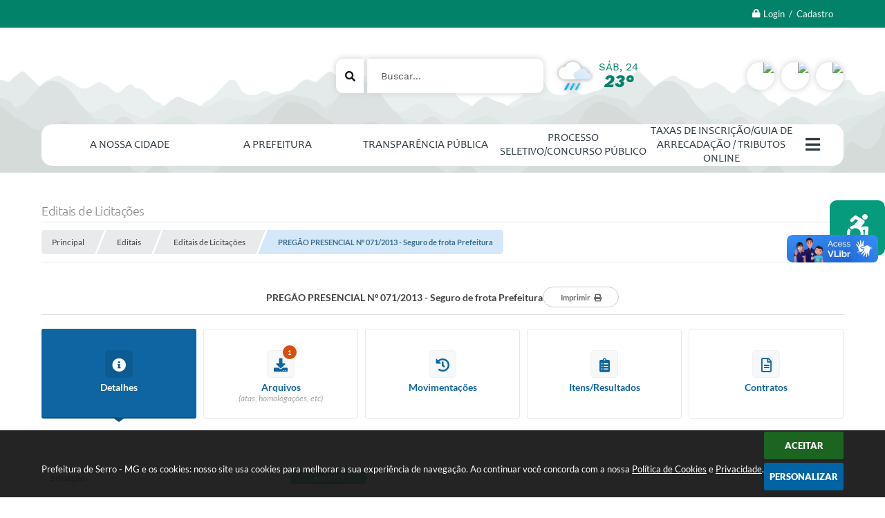

--- FILE ---
content_type: text/html; charset=utf-8
request_url: https://www.serro.mg.gov.br/portal/editais/0/1/778/
body_size: 37333
content:
<!DOCTYPE html>
<html lang="pt-br">

    <head>
		<meta http-equiv="Content-Type" content="text/html; charset=utf-8" />
		<meta name="viewport" content="width=device-width, initial-scale=1.0, user-scalable=yes">

		<meta name="description" content="Prefeitura de Serro - MG - ">

		<title>Prefeitura de Serro - MG - PREGÃO PRESENCIAL Nº 071/2013 - Seguro de frota Prefeitura</title>

		<!-- COMPARTILHAR NAS REDES SOCIAIS -->
		<meta property="og:type" content="website" /><meta property="og:url" content="https://www.serro.mg.gov.br/portal/editais/0/1/778/" /><meta property="og:title" content="PREGÃO PRESENCIAL Nº 071/2013 - Seguro de frota Prefeitura" /><meta property="og:site_name" content="Prefeitura de Serro - MG" /><meta property="og:description" content="Prefeitura de Serro - MG - PREGÃO PRESENCIAL Nº 071/2013 - Seguro de frota Prefeitura" /><meta property="og:image" content="https://www.serro.mg.gov.br/fotos/0085fdb6f522dceb763145255899338d.png" /><meta property="og:image:width" content="500" /><meta property="og:image:height" content="353" />
		<!-- CABEÇALHO -->
		
<style>
    body {
        margin-left: 0px;
        margin-top: 0px;
        margin-right: 0px;
        margin-bottom: 0px;	
        width: 100%;
        height: 100%;
         
    }

    #e_banner_topo_dinamico { width: 1200px; height: 100px; background: url(/fotos/b88687c118c3dd457ca6e739dc31ddbe.png) no-repeat;}
</style>
        <!-- IMPORTAÇÃO DO ARQUIVO CSS -->
        <link href="/css/estrutura_interna_mobile.css?1765302599" rel="stylesheet" type="text/css">
<link href="/css/style.css?1623241197" rel="stylesheet" type="text/css" />
<link href="/css/style_interna_mobile.css?1623241141" rel="stylesheet" type="text/css">
<link href="/css/menu_mobile.css?1623241204" rel="stylesheet" type="text/css" media="screen and (max-width:1000px)">
<link href="/css/style_mobile.css?1623241158" rel="stylesheet" type="text/css">
<link href="/css/estrutura_mobile.css?1623241202" rel="stylesheet" type="text/css">

<!-- Estilos padrões para Capa, Topo e Rodapé -->
<link href="/css/estrutura_capa.css?1763468940" rel="stylesheet" type="text/css" />
<link href="/css/estrutura_topo.css?1712680981" rel="stylesheet" type="text/css" />
<link href="/css/estrutura_rodape.css?1712941760" rel="stylesheet" type="text/css" />

<!-- Scripts padrões para Capa, Topo e Rodapé -->
<script src="/js/funcoes_capa.js?1732562640"></script>
<script src="/js/funcoes_topo.js?1732560407"></script>
<script src="/js/funcoes_rodape.js?1710845640"></script>


<!-- Estruturas topo e rodapé -->

<!-- CSS exclusivo topo e rodapé -->

<!-- JS exclusivo topo e rodapé -->


<!-- Estilos exclusivos do site -->
<link href="/css/estrutura.css?1623244078" rel="stylesheet" type="text/css" />


<!-- Contraste -->
<link href="/css/contraste.css?1713294052" rel="stylesheet" type="text/css" property="stylesheet" />
        <link href="/css/estrutura_editais.css?1732703549" rel="stylesheet" type="text/css">
        <link href="/css/estrutura_formulario.css?1709130272" rel="stylesheet" type="text/css">
		
		<!-- IMPORTAÇÃO DO ARQUIVO JS -->
        <script src="/js/jquery.min.js?1510074543"></script>

        <!-- FUNÇÕES -->
        <script src="/js/sw_funcoes.js?1764241497"></script>

        <!-- SWEET ALERT -->
        <script src="/js/sweetalert.min.js?1607025316"></script>

        <script>
    $(document).ready(function() {

        /* =====================================================================================================
            BOLETIM INFORMATIVO
        ===================================================================================================== */

        // ABRIR MODAL/ALERT CONFIRMAÇÃO
        $(".btn_modal_boletim").click(function() {
            swal({
                title: "Atenção!",
                text: "Ao confirmar você será redirecionado para sua área de preferências para que possa gerenciador o Boletim Informativo.",
                icon: "warning",
                buttons: ["Cancelar", "OK"],
            })
            .then(function(acao) {
                if(acao === true)
                {
                    window.open("/portal/internautas/dados/preferencias/#boletim_informativo", "_blank");
                }
            });
        });




        /* =====================================================================================================
            SEGUIR FERRAMENTA
        ===================================================================================================== */
        
        // ABRIR MODAL/ALERT CONFIRMAÇÃO
        $(".btn_seguir_ferramenta").click(function() {
            var btn = $(this);

            // TRATANDO TEXTO/AÇÃO DO MODAL
            var seguir_acao = btn.attr("data-seguir-acao");
            var texto_modal = "";

            if(seguir_acao == "seguir")
            {
                texto_modal = "Ao seguir este item você receberá por e-mail todas suas atualizações em tempo real."
            }
            else if(seguir_acao == "deixar_seguir")
            {
                texto_modal = "Ao deixar de seguir este item você deixará de receber por e-mail todas suas atualizações em tempo real.";
            }

            swal({
                title: "Atenção!",
                text: texto_modal,
                icon: "warning",
                buttons: ["Cancelar", "OK"],
            })
            .then(function(acao) {
                if(acao === true)
                {
                    var codigo = btn.attr("data-id");
                    var ferramenta = btn.attr("data-ferramenta");
                    var interno = btn.attr("data-interno");

                    // ANALISANDO SE ESTÁ LOGADO
                    if (!btn.hasClass("itn_btn_login"))
                    {
                        //ANALISANDO AÇÃO
                        var acao;
                        if (!btn.hasClass("sw_seguindo") || (btn.hasClass("leg_seguir") && ferramenta === "legislacao"))
                        {
                            acao = "cadastrar";
                        }
                        else
                        {
                            acao = "remover";
                        }

                        $.ajax({
                            url: "/portal/notificacoes/seguir/ferramentas/",
                            type: "POST",
                            data: "acao="+acao+"&ferramenta="+ferramenta+"&codigo="+codigo,
                            assync: false,
                            beforeSend: function(){
                                sw_carregando_fs("show");
                            },
                            complete: function() {
                                sw_carregando_fs("hide");
                            },
                            success: function(data) {
                                data = JSON.parse(data);

                                if(data.erro != "" && data.erro != undefined)
                                {
                                    swal({
                                        text: data.erro,
                                        icon: "error",
                                    });
                                }
                                else
                                {
                                    // ANALISANDO AÇÃO
                                    if (acao == "cadastrar")
                                    {
                                        btn.addClass("sw_seguindo").attr("title", "Clique para deixar de seguir ").find(".sw_txt_btn").text("Seguindo");

                                        // PARA LEGISLAÇÃO
                                        if(interno == "S")
                                        {
                                            $("#"+codigo).removeClass("disabled");
                                            $("#"+codigo).addClass("leg_seguir");
                                            $("#"+codigo).find(".leg_txt_btn").text("Seguindo");
                                        }
                                    }
                                    else
                                    {
                                        btn.removeClass("sw_seguindo").attr("title", "Clique para seguir").find(".sw_txt_btn").text("Seguir");

                                        // PARA LEGISLAÇÃO
                                        if(interno == "S")
                                        {
                                            $("#"+codigo).removeClass("leg_seguir");
                                            $("#"+codigo).addClass("disabled");
                                            $("#"+codigo).find(".leg_txt_btn").text("Seguir");
                                        }
                                    }
                                }
                            },
                            error: function(data) {
                                swal({
                                    text: "Algo de errado aconteceu, tente novamente!",
                                    icon: "error",
                                })
                                .then(function() {
                                    location.reload(true);
                                });
                            }
                        });
                    }
                }
            });
        });
    });
</script>
		<!-- DATATABLE -->
		<link rel="stylesheet" type="text/css" href="/dataTables/datatables.min.css?1593627559"/>
		<script src="/dataTables/datatables.min.js?1605300014"></script>

        <!-- MÁSCARAS -->
		<script src="/js/jquery.maskedinput-1.2.2.min.js?1510074543"></script>
        <script>
			jQuery(function($){
			   $("#cpf_cnpj").mask("999.999.999-99");
			});
        </script>
        <!-- FIM MÁSCARAS -->

		<script>
			/* FUNÇÕES JS PARA EDITAIS */
			$(document).ready(function() {

				/* NAVEGAÇÃO DO EDITAL */
				function aciona_navegacao_edital(dataid) {
					if ($("#"+dataid).is(":visible") == false) {
						/* MUDANDO ESTILO DO BOTÃO */
						$(".ed_btn_navegacao_edital").removeClass("ed_btn_navegacao_edital_ativo");
						$("#btn_"+dataid).addClass("ed_btn_navegacao_edital_ativo");

						/* OCULTANDO E REVELANDO NAVEGAÇÃO */
						$(".ed_navegacao_edital").slideUp(200);
						setTimeout(function() {
							$("#"+dataid).slideDown(200);
						}, 250);
					}
				}
				/* ACIONANDO FUNÇÃO DE NAVEGAÇÃO */
				$(".ed_btn_navegacao_edital").click(function() {
					aciona_navegacao_edital($(this).attr("data-id"))
				});

				/* MOSTRAR/ESCONDER DESCRIÇÃO DO ARQUIVO DO EDITAL */
				$(".ed_arquivo_edital .ed_area_descricao_arquivo").click(function() {
					if ($(this).find(".ed_btn_mostrar_descricao_arquivo i").hasClass("fa-angle-down")) {
						$(this).find(".ed_btn_mostrar_descricao_arquivo i").removeClass("fa-angle-down")
						$(this).find(".ed_btn_mostrar_descricao_arquivo i").addClass("fa-angle-up")
					}
					else {
						$(this).find(".ed_btn_mostrar_descricao_arquivo i").removeClass("fa-angle-up")
						$(this).find(".ed_btn_mostrar_descricao_arquivo i").addClass("fa-angle-down")
					}
					$(this).find(".ed_descricao_arquivo").slideToggle(200);
				});


				/* ** MOVIMENTAÇÕES ** */
				function timeline_movimentacoes() {

					$("#ed_timeline").addClass("show_timeline");

					var posicao_timeline = $("#ed_timeline").offset();
					var contador = 0;
					var elementos = [];
					$(".ed_item_timeline").each(function() {
						contador++;
						$(this).attr("id", "item_time_"+contador);
						$(this).addClass("hide");
						$(this).find(".ed_icone_info_timeline").addClass("hide");
						$(this).find(".ed_area_info_timeline").addClass("hide");
						$(this).find(".ed_area_data_hora_timeline").addClass("hide");
					});

					var tamanho_itens = 0;
					var i = 1;
					var libera_scroll = false;

					for (i; i<=contador; i++) {
						if ($("#item_time_"+i).hasClass("hide")) {
							tamanho_itens += $("#item_time_"+i).outerHeight();
							if ((tamanho_itens - $("#item_time_"+i).outerHeight()) < ($(window).height() - posicao_timeline.top)) {
								/* REMOVENDO CLASSES */
								$("#item_time_"+i).removeClass("hide");
								$("#item_time_"+i).find("ed_icone_info_timeline").removeClass("hide");
								$("#item_time_"+i).find("ed_area_info_timeline").removeClass("hide");
								$("#item_time_"+i).find("ed_area_data_hora_timeline").removeClass("hide");
								/* MOSTRANDO TIMELINE */
								$("#item_time_"+i).find(".ed_icone_info_timeline").addClass("show_icone");
								$("#item_time_"+i).find(".ed_area_data_hora_timeline").addClass("show_data_hora");
								$("#item_time_"+i).find(".ed_area_info_timeline").addClass("show_item");

								if(i > 1) {
									$(".ed_linha_tempo").addClass("ed_oculta_inicio");
								}

								if(contador == 1) {
									libera_scroll = true;
								}

								if(contador == i) {	$("#ed_timeline").css("height", "auto"); libera_scroll = true; $(".ed_linha_tempo").removeClass("ed_oculta_inicio"); }
							}
							else {
								/* ANALISANDO QUAL O ULTIMO ITEM */
								if(contador == i) {	$("#ed_timeline").css("height", "auto"); libera_scroll = true; $(".ed_linha_tempo").removeClass("ed_oculta_inicio"); }
								else { $("#ed_timeline").height(tamanho_itens); }
								break;
							}
						}
					}

					$(document).scroll(function(){

						if($("#btn_movimentacoes_edital").hasClass("ed_btn_navegacao_edital_ativo") && libera_scroll == false && $("#ed_timeline").length > 0)
						{
							var scrollHeight = $(document).height();
							var scrollPosition = $(window).height() + $(window).scrollTop();

							var porcentagem = (scrollPosition * 100)/scrollHeight;

							//if ((document.documentElement.clientHeight + $(document).scrollTop()) >= ($("#ed_conteudo").outerHeight() + $("#e_cont_topo").outerHeight() * 0.95))
							if (porcentagem >= 80)
							{
								for (i; i<=contador; i++) {
									if ($("#item_time_"+i).hasClass("hide")) {
										tamanho_itens += $("#item_time_"+i).outerHeight();
										/* REMOVENDO CLASSES */
										$("#item_time_"+i).removeClass("hide");
										$("#item_time_"+i).find("ed_icone_info_timeline").removeClass("hide");
										$("#item_time_"+i).find("ed_area_info_timeline").removeClass("hide");
										/* MOSTRANDO TIMELINE */
										$("#item_time_"+i).find(".ed_icone_info_timeline").addClass("show_icone");
										$("#item_time_"+i).find(".ed_area_data_hora_timeline").addClass("show_data_hora");
										$("#item_time_"+i).find(".ed_area_info_timeline").addClass("show_item");

										if(i > 1) {
											$(".ed_linha_tempo").addClass("ed_oculta_inicio");
										}

										if(i == 1) {
											libera_scroll = true;
										}

										/* ANALISANDO QUAL O ULTIMO ITEM */
										if(contador == i) {	$("#ed_timeline").css("height", "auto"); libera_scroll = true; $(".ed_linha_tempo").removeClass("ed_oculta_inicio"); }
										else { $("#ed_timeline").height(tamanho_itens); }

										break;
									}
								}
							}
						}
					});
				}

				/* CHAMANDO FUNÇÃO */
				$("#btn_movimentacoes_edital").one("click", function() {
					if ((typeof document.documentMode === "undefined") || (document.documentMode > 9)) { // IE > 9 OU CELULAR

						if($(window).width() > 1000) {
							//setTimeout(function() { timeline_movimentacoes(); }, 250); // comentado por enquanto pois quem tem uma grande lateral não funciona
						}
					}
				});

				/* FUNÇÃO PARA ACIONAR DATATABLE DE VENCEDORES */
                var divTabela = document.querySelector('.ed_lista_vencedores');
                if (divTabela != null) {
                    var numeroDeTH = divTabela.querySelector('thead tr').querySelectorAll('th').length;
                }
                var tamanhoColunas;
                if (numeroDeTH === 4) {
                    tamanhoColunas = [
                        { 'width': '30%', "orderable": false },
                        { 'width': '20%', "orderable": false },
                        { 'width': '15%', "orderable": false },
                        { 'width': '25%', "orderable": false },

                    ]
                } else {
                    tamanhoColunas = [
                        { 'width': '20%', "orderable": false },
                        null,
                        null,
                        null,
                        { 'width': '20%', "orderable": false },
                    ]
                }
				$("#ed_lista_itens_vencedores_edital").DataTable({
					"searching": false,
					pageLength: 20,
                    "paging": true,
					"info": false,
					dom: 'Bfrtip',
					buttons: [
						{
							extend: 'print',
							title: "Itens/Resultados"
						},
						{
							extend: 'csvHtml5',
							title: "Itens/Resultados"
						},
						{
							extend: 'pdfHtml5',
							title: "Itens/Resultados"
						},
						{
							extend: 'copyHtml5',
							title: "Itens/Resultados"
						}
					],
                    columns: tamanhoColunas,
                    ordering: false,
                    scrollX: true,
                    scrollCollapse: true,
                    deferRender: true,
                    "fnDrawCallback": function(oSettings){
                        if(oSettings._iDisplayLength >= oSettings.fnRecordsDisplay()){
                            $(oSettings.nTableWrapper).find('.dataTables_paginate').hide();
                        }
                    },
					"language": {
						"decimal": ",",
						"thousands": "."
					}
				});

				/* FUNÇÃO PARA DEFINIR ALTURA DA TABELA DE VENCEDORES */
				$("#btn_vencedores_edital").click(function() {
					if ($("#vencedores_edital .ed_area_lista_vencedores").length) {
						setTimeout(function() {
							/* FUNÇÃO PARA AJUSTAR LARGURA DA DATATABLE DE VENCEDORES */
							$("#ed_lista_itens_vencedores_edital").resize();

							var altura_tabela = $("#vencedores_edital .ed_area_lista_vencedores").find(".ed_lista_vencedores").innerHeight();
							/* DEFININDO ALTURA DO CONTEUDO DA TABELA */
							$("#vencedores_edital .ed_area_lista_vencedores").height(altura_tabela);
						}, 300);
					}
                });

                /* FUNÇÃO PARA ACIONAR DATATABLE DOS ENVIOS */
				$("#ed_lista_envios").DataTable({
					"scrollX": true,
					"searching": false,
					"paging": false,
                    "info": false,
                    "ordering": false
                });

                /* FUNÇÃO PARA DEFINIR ALTURA DA TABELA DE ENVIOS */
				$("#btn_envio_edital").click(function() {
					if ($("#envio_edital .ed_area_lista_envios").length) {
                        setTimeout(function() {
							/* FUNÇÃO PARA AJUSTAR LARGURA DA DATATABLE DE ENVIOS */
							$("#ed_lista_envios").resize();

                            var altura_tabela = $("#envio_edital .ed_area_lista_envios").find(".ed_lista_envios").innerHeight();
							/* DEFININDO ALTURA DO CONTEUDO DA TABELA */
							$("#envio_edital .ed_area_lista_envios").height(altura_tabela);
						}, 300);
					}
                });


				/* FUNÇÃO PARA FILTRAR ARQUIVOS */
				$("#form_busca_tipos_arquivos").change(function() {
					var categoria = $("#form_busca_tipos_arquivos").val();
					if (categoria == "") { $(".ed_arquivo_edital").show(); }
					else {
						$(".ed_arquivo_edital").each(function() {
							if ($(this).attr("data-categoria") != $("#form_busca_tipos_arquivos").val() || $(this).attr("data-categoria") == "e") { $(this).hide(); }
							else { $(this).show(); }
						});
					}
				});

				/* FUNÇÃO PARA FILTRAR PROVAS POR ESCOLARIDADE */
				$("#form_filtro_escolaridade_provas").change(function() {
					var categoria = $(this).val();
					if (categoria == "") { $(".ed_prova").show(); }
					else {
						$(".ed_prova").each(function() {
							if ($(this).attr("data-escolaridade") != categoria) { $(this).hide(); }
							else { $(this).show(); }
						});
					}

					/* QUANDO O NÍVEL/ESCOLARIDADE É ALTERADO FECHAMOS AS DIVS DAS VAGAS */
					$(".sw_informativo_dropdown").each(function() {
						sw_hide_descricao_informativo($("#"+this.id), 0);
					});
				});

				/* FUNÇÃO PARA RECOLHER DESCRIÇÃO DO INFORMATIVO */
				function sw_hide_descricao_informativo(seletor, tempo) {
					if (tempo == null) { tempo = 0; }
					seletor.find(".sw_area_descricao_informativo").slideUp(tempo, function() {
						seletor.addClass("sw_hide_informativo");
						seletor.find(".sw_btn_drop_informativo i").removeClass("fa-angle-up");
						seletor.find(".sw_btn_drop_informativo i").addClass("fa-angle-down");
					});
				}

				/* FUNÇÃO PARA EXPANDIR DESCRIÇÃO DO INFORMATIVO */
				function sw_drop_descricao_informativo(seletor, tempo) {
					if (tempo == null) { tempo = 0; }
					seletor.find(".sw_area_descricao_informativo").slideDown(tempo, function() {
						seletor.removeClass("sw_hide_informativo");
						seletor.find(".sw_btn_drop_informativo i").addClass("fa-angle-up");
						seletor.find(".sw_btn_drop_informativo i").removeClass("fa-angle-down");
					});
				}

				/* FUNÇÃO TOGGLE DESCRIÇÃO DO INFORMATIVO */
				function sw_toggle_descricao_informativo(seletor, tempo) {
					if (!seletor.hasClass("sw_hide_informativo")) { sw_hide_descricao_informativo(seletor, tempo); }
					else { sw_drop_descricao_informativo(seletor, tempo); }
				}


				/* EXECUTANDO FUNÇÕES - INFORMATIVO */
				$(".sw_btn_drop_informativo").click(function() {
					var seletor = $(this).parents(".sw_informativo_dropdown");
                    sw_toggle_descricao_informativo(seletor, 200);
				});


				/* FOR FECHAR AS VAGAS AO INICIAR */
				$(".sw_informativo_dropdown").each(function() {
					sw_hide_descricao_informativo($("#"+this.id), 0);
				});


				/* FUNÇÃO PARA EXPANDIR E RECOLHER ANEXOS DO CONTRATO */
				$(".ed_area_titulo_anexos").click(function() {
					/* TROCANDO CLASSE */
					if ($(this).find(".ed_btn_expandir_anexos i").hasClass("fa-angle-down")) {
						$(this).find(".ed_btn_expandir_anexos i").removeClass("fa-angle-down");
						$(this).find(".ed_btn_expandir_anexos i").addClass("fa-angle-up");
					}
					else {
						$(this).find(".ed_btn_expandir_anexos i").removeClass("fa-angle-up");
						$(this).find(".ed_btn_expandir_anexos i").addClass("fa-angle-down");
					}
					/* EXPANDINDO / RECOLHENDO ANEXOS */
					$(this).closest(".ed_area_anexos_contrato").find(".ed_cont_anexos_contrato").slideToggle(200);
				});


				/* FUNÇÃO PARA EXPANDIR E RECOLHER ADITIVOS DO CONTRATO */
				$(".ed_area_titulo_aditivos").click(function() {
					/* TROCANDO CLASSE */
					if ($(this).find(".ed_btn_expandir_aditivos i").hasClass("fa-angle-down")) {
						$(this).find(".ed_btn_expandir_aditivos i").removeClass("fa-angle-down");
						$(this).find(".ed_btn_expandir_aditivos i").addClass("fa-angle-up");
					}
					else {
						$(this).find(".ed_btn_expandir_aditivos i").removeClass("fa-angle-up");
						$(this).find(".ed_btn_expandir_aditivos i").addClass("fa-angle-down");
					}
					/* EXPANDINDO / RECOLHENDO ADITIVOS */
					$(this).closest(".ed_area_aditivos_contrato").find(".ed_cont_aditivos_contrato").slideToggle(200);
				});


				/* FUNÇÕES ON RESIZE */
				var tamanho_janela = $(window).width();
				$(window).resize(function(){
					if ($(window).width() != tamanho_janela) {
						/* ATUALIZA TAMANHO DA JANELA */
						tamanho_janela = $(window).width();

						/* TIMELINE */
						if ($("#ed_timeline").hasClass("show_timeline")) {
							$("#ed_timeline").css({"overflow":"none", "height":"auto"});
						}
					}
				});

				/* ACIONANDO NAVEGAÇÃO */
				var nav = $("#navegacao").val();
				if(nav != "")
					$("#btn_"+nav+"_edital").click();
				else
                    $("#btn_detalhes_edital").click();


                // IMPRIMIR
                $("#ed_btn_imprimir").click(function() {
                    window.print();
                });


                
                $(document.body).on('click', '.abrir_modal_resultados', function() {

                    $.ajax({
                        url: "https://www.serro.mg.gov.br/portal/editais/0/1/778/",
                        type: 'POST',
                        data: {
                            "acao": "buscar_resultados",
                            "codigoItem": $(this).attr("data-item")
                        },
                        beforeSend: function(){
                            sw_carregando_fs("show");
                        },
                        complete: function() {
                            sw_carregando_fs("hide");
                        },
                        success: function(data, textStatus) {
                            data = JSON.parse(data);

                            if (data != undefined && data != '' && data != null && data.erro == null) {
                                // Abrir modal
                                sw_popup("#modal_resultados", "S");
                                $('#modal_resultados_conteudo').html(data.conteudo);
                            } else {
                                swal({
                                    text: data.erro,
                                    icon: "error",
                                })
                                .then(function() {
                                    location.reload(true);
                                });
                            }
                        },
                        error: function(data) {
                            swal({
                                text: "Algo de errado aconteceu, tente novamente!",
                                icon: "error",
                            })
                            .then(function() {
                                location.reload(true);
                            });
                        }
                    });
                });


                var selectedFiles = [];

                $('#ee_s3_s3Codigo').on('change', function(event) {
                    const files = event.target.files;
                    for (let i = 0; i < files.length; i++) {
                        selectedFiles.push(files[i]);
                    }
                });

                $('#form_enviar_arquivo').bind('submit', function(event) {
                    event.preventDefault();

                    if (selectedFiles.length > 0) {
                        let formData = new FormData();

                        $.each(selectedFiles, function(index, file) {
                            formData.append('ee_s3_s3Codigo[]', file);
                        });

                        let message = $("#eeMensagem").val();
                        formData.append('eeMensagem', message);

                        let codigo = $("#codigo").val();
                        formData.append('codigo', codigo);

                        let ses = $("#ses").val();
                        formData.append('ses', ses);

                        formData.append('enviar_arquivo', 'S');

                        let recaptcha = $(".g-recaptcha").find("textarea.g-recaptcha-response").val();
                        formData.append('g-recaptcha-response', recaptcha);

                        $.ajax({
                            url: window.location.href,
                            type: 'POST',
                            data: formData,
                            beforeSend: function(){
                                sw_carregando_fs("show");
                            },
                            complete: function() {
                                sw_carregando_fs("hide");
                            },
                            processData: false,
                            contentType: false,
                            success: function(response) {
                                response = JSON.parse(response);

                                swal({
                                    text: response.mensagem,
                                    icon: response.status,
                                })
                                .then(function() {
                                    location.reload(true);
                                });
                            },
                            error: function() {
                                swal({
                                    text: "Algo de errado aconteceu, tente novamente!",
                                    icon: "error",
                                })
                                .then(function() {
                                    location.reload(true);
                                });
                            }
                        });
                    } else {
                        swal({
                            text: "Por favor, selecione pelo menos um arquivo!",
                            icon: "warning",
                        });
                    }
                });
			});

            $(window).on('load', function () {
                sw_vermais();
            });
		</script>
	</head>
	<body>
    	<!-- ACESSIBILIDADE -->
    	<a style="display:none" title="Ir para conteúdo do site" href="#conteudo_esquerda">Ir para conteúdo do site interna</a>
        <noscript><span class="sw_lato">Não há suporte ao JavaScript.</span></noscript>

		<!-- TOPO -->
		<header>
    <!-- FONT-AWESOME -->
<link rel="stylesheet" href="https://use.fontawesome.com/releases/v5.13.1/css/all.css">
<link rel="stylesheet" href="https://use.fontawesome.com/releases/v5.15.3/css/v4-shims.css">

<!-- FANCYBOX v3-->
<link rel="stylesheet" type="text/css" href="/css/jquery.fancybox.min.css?1579887734">
<script src="/js/jquery.fancybox.min.js?1580136694"></script>


    <a href="#conteudo_esquerda" class="e_trans" accesskey="1"><h1>Ir para o conteúdo</h1></a>

<!-- Google tag (gtag.js) --> 
<script async src="https://www.googletagmanager.com/gtag/js?id=G-17ZYBDR4Q3"></script> 
<script> 
window.dataLayer = window.dataLayer || []; 
function gtag(){dataLayer.push(arguments);} 
gtag('js', new Date()); 

gtag('config', 'G-17ZYBDR4Q3'); 
</script>        <div vw class="enabled">
            <div vw-access-button class="active"></div>
            <div vw-plugin-wrapper>
            <div class="vw-plugin-top-wrapper"></div>
            </div>
        </div>
        <script src="https://vlibras.gov.br/app/vlibras-plugin.js"></script>
        <script>
            new window.VLibras.Widget('https://vlibras.gov.br/app');
        </script>
        <!-- <div class="enabled" id="vlibras_include">
            <div class="active"></div>
            <div>
                <div class="vw-plugin-top-wrapper"></div>
            </div>
        </div>

        <script src="https://vlibras.gov.br/app/vlibras-plugin.js"></script>
        <script>
            var ua = window.navigator.userAgent;
            var isIE11 = /Trident.*rv[ :]*11\./.test(navigator.userAgent);
            var msie = ua.indexOf("MSIE ");
            if ((((msie > 0) && (parseInt(ua.substring(msie + 5, ua.indexOf(".", msie))) < 11)) === false) && isIE11 === false) {
                $('#vlibras_include').html('<div vw class="enabled"><div vw-access-button class="active"></div><div vw-plugin-wrapper><div class="vw-plugin-top-wrapper"></div></div></div>');

                new window.VLibras.Widget('https://vlibras.gov.br/app');

                $(window).on("load", function(){
                    $('#vlibras_include img').each( function(){
                        $(this).attr("alt", "Imagem VLibras");
                    });
                });
            }
        </script> -->

<script>
    //  Cancelar leitura digital
    window.onbeforeunload = window.speechSynthesis.cancel();

    /* ============================================================================================
        FUNÇÃO PARA RETORNO DA VOTAÇÃO DA ENQUETE
    ============================================================================================ */
    function retorna_enquete(data){
        if(data != '')
        {
            $('#votar').hide();
            $("#e_cont_enquete").html(data);
        }
    }

    /* ============================================================================================
        POPUP
    ============================================================================================ */

    // FUNÇÃO ABRIR PÁGINA
    function sw_abrir_janela(pagina, altura, largura) {
        var a = (screen.height/2)-(altura/2);
        var l = (screen.width/2)-(largura/2);
        window.open(pagina,'senha','width='+largura+',height='+altura+',top='+a+',left='+l+',scrollbars=1');
    }

    // ABRIR POPUP
    function sw_abrir_popup(elemento) {
        elemento.fadeIn(200);
        elemento.find(".sw_popup").animate({"top": "+20px"}, "fast");
        $("body").css("overflow", "hidden");
    }

    // FECHAR POPUP
    function sw_fechar_popup(elemento) {
        elemento.fadeOut(200);
        elemento.find(".sw_popup").animate({"top": "-20px"}, "fast", function() { $(".sw_popup_modal:visible").last().find("input, button").first().focus(); });
        setTimeout(function () {
            if (!$(".sw_popup_modal:visible").length) {
                $("body").css("overflow", "auto");
            }
        }, 400);
    }

    // SW POPUP ( ".ELEMENTO / #ELEMENTO" , "SE MODAL PODE SER FECHADO OU NÃO")
    function sw_popup(elemento, fechar) {
        if (!fechar) { fechar = "S"; }
        var id_elemento = elemento.substr(1); //  REMOVE O PRIMEIRO CARACTERE (# OU .)
        var elemento = $(elemento);
        // ABRIR POPUP
        sw_abrir_popup(elemento);
        // FECHAR POPUP
        elemento.find(".sw_btn_fechar_popup").click(function() { sw_fechar_popup(elemento); });

        // ANALISANDO SE MODAL PODE SER FECHADO AO CLICAR FORA DA JANELA E AO TECLAR ESC
        if (fechar == "S") {
            elemento.addClass("keyupmodal")
            // FECHAR AO CLICAR NA TELA ESCURA
            elemento.mousedown(function(e) {
                if (e.target.id == id_elemento) {
                    sw_fechar_popup(elemento);
                }
            });

            //elemento.click(function() { console.log("fechou!"); sw_fechar_popup(elemento); });
            //elemento.find(".sw_popup").on("click", function() { event.stopPropagation(); });

            // FECHAR AO CLICAR ESC
            $(document).on("keyup", function(e) {
                if (e.keyCode === 27) {
                    var modal_fehcar, zindex_fechar = 0;
                    $(".sw_popup_modal.keyupmodal:visible").each(function() {
                        var modal = $(this);
                        var zindex_modal = parseInt(modal.css("z-index"));
                        if (zindex_modal > zindex_fechar) {
                            zindex_fechar =  zindex_modal;
                            modal_fechar = modal;
                        }
                    });
                    // FECHAR MODAL
                    sw_fechar_popup(modal_fechar);
                }
            });
        }
    }


    /* ============================================================================================
        ACESSIBILIDADE
    ============================================================================================ */

    // SW ACESSIBILIDADE
    if (typeof sw_acessibilidade !== "function") {
        function sw_acessibilidade(param, callback) {

            // ANALISANDO PARÂMETROS
            if (typeof param === "undefined" || !param) { param = {} }
            if (typeof param.media === "undefined") { param.media = "desktop" }

            // ANALISANDO MEDIA
            if (
                (param.media === "todas" || param.media === "all") ||
                (param.media === "desktop" && window.innerWidth > 1000) ||
                (param.media === "mobile" && window.innerWidth <= 1000) ||
                (window.innerWidth <= param.media)
            ) {

                // ANALISANDO PARÂMETROS
                if (typeof param.layout === "undefined") { param.layout = "a1" }
                if (typeof param.caminho === "undefined") { param.caminho = "body" }

                // FUNÇÕES
                if (param.fonte !== false) { param.fonte = true; }
                if (param.contraste !== false) { param.contraste = true; }
                if (param.mapa !== false) { param.mapa = true; }
                if (param.vlibras !== false) { param.vlibras = true; }
                if (param.pagina !== false) { param.pagina = true; }
                if (param.transicoes !== false) { param.transicoes = true; }
                if (param.reset !== false) { param.reset = true; }
                if (param.irconteudo !== false) { param.irconteudo = true; }
                if (param.irmenu !== false) { param.irmenu = true; }
                if (param.irbusca !== false) { param.irbusca = true; }
                if (param.irrodape !== false) { param.irrodape = true; }


                // CRIANDO ELEMENTOS
                var sw_acessibilidade = $("#sw_acessibilidade");
                if (!sw_acessibilidade.length) {
                    sw_acessibilidade = $('<div id="sw_acessibilidade" />');
                    $(param.caminho).prepend(sw_acessibilidade);
                }
                sw_acessibilidade.addClass("sw_area_acessibilidade " + param.layout);


                // BOTÃO MENU ACESSIBILIDADE
                if (!sw_acessibilidade.find("#sw_btn_menu_acessibilidade").length) {
                    var btn_menu_acessibilidade = $('<div id="sw_btn_menu_acessibilidade" class="sw_btn_menu_acessibilidade" />')

                    // INSERINDO ÍCONE DE ACESSIBILIDADE E FECHAR
                    btn_menu_acessibilidade.append('<div class="sw_icone_acessibilidade" />')
                    .append('<div class="sw_icone_fechar" />');

                    // INSERINDO BOTÃO MENU
                    sw_acessibilidade.append(btn_menu_acessibilidade);
                }
                // CLICK DO BOTÃO
                sw_acessibilidade.find("#sw_btn_menu_acessibilidade").on({
                    "click": function() {
                        sw_acessibilidade.toggleClass("show");
                    }
                });
                sw_acessibilidade.on({
                    "mouseenter": function() {
                        if (window.innerWidth >= 1000) {
                            sw_acessibilidade.addClass("show");
                        }
                    },
                    "mouseleave": function() {
                        if (window.innerWidth >= 1000) {
                            sw_acessibilidade.removeClass("show");
                        }
                    }
                });


                // CONT ACESSIBILIDADE
                if (!sw_acessibilidade.find(".sw_cont_acessibilidade").length) {
                    sw_acessibilidade.append('<div class="sw_cont_acessibilidade" />');
                }

                // TÍTULO ACESSIBILIDADE
                if (!sw_acessibilidade.find(".sw_titulo_acessibilidade").length) {
                    sw_acessibilidade.find(".sw_cont_acessibilidade").append('<div class="sw_titulo_acessibilidade"><span>Acessibilidade</span></div>');
                }

                // ÁREA BOTÕES
                if (!sw_acessibilidade.find(".sw_area_botoes_acessibilidade").length) {
                    sw_acessibilidade.find(".sw_cont_acessibilidade").append('<div class="sw_area_botoes_acessibilidade" />');
                }

                // FUNÇÃO INSERE BOTÃO DE ACESSIBILIDADE
                function sw_insere_btn_acessibilidade(param_btn) {
                    if (param_btn.seletor) {

                        // ANALISANDO SE O ELEMENTO NÃO EXISTE PARA ENTÃO CRIAR
                        if (!sw_acessibilidade.find(param_btn.seletor).length) {
                            var item = $(
                                '<a>'+
                                    '<div></div>'+
                                '</a>'
                            ).attr(
                                param_btn.seletor.charAt(0) === '#' ? 'id' : 'class',
                                param_btn.seletor.substring(1)
                            );

                            // CLASSES
                            if (param_btn.classes) {
                                item.find("div").addClass(param_btn.classes);
                            }

                            // DESCRIÇÃO
                            if (param_btn.descricao) {
                                item.find(".sw_btn_acessibilidade").append('<span class="sw_txt_btn_acessibilidade">'+param_btn.descricao+'</span>');
                                item.attr("title", param_btn.descricao);
                            }

                            // ÍCONE
                            if (param_btn.icone) {
                                item.find(".sw_btn_acessibilidade").append('<span class="sw_icone_btn tamanho_fixo swfa '+param_btn.icone+'" />')
                            }

                            // LINK
                            if (param_btn.link) {
                                item.attr("href", param_btn.link);
                            }

                            // ACCESSKEY
                            if (param_btn.accesskey) {
                                item.attr("accesskey", param_btn.accesskey);

                                // INSERINDO TECLADO NUMÉRICO
                                window.addEventListener("keydown", function(e) {
                                    var keyCode = e.keyCode || e.which;
                                    if (e.altKey && keyCode === param_btn.accesskey+96) {
                                        if (param_btn.link) {
                                            window.location.href = param_btn.link;
                                        }
                                        else {
                                            item.trigger("click")
                                        }
                                    }
                                }, false)
                            }

                            // INSERINDO ITEM
                            sw_acessibilidade.find(".sw_area_botoes_acessibilidade").append(item);
                        }
                    }
                }


                // =============================================================
                //      BOTÃO AUMENTAR
                // =============================================================
                if (param.fonte && !sw_acessibilidade.find("#sw_btn_aumentar_acessibilidade").length) {
                    sw_insere_btn_acessibilidade({
                        seletor: "#sw_btn_aumentar_acessibilidade",
                        classes: "sw_btn_acessibilidade sw_btn_aumentar_acessibilidade",
                        icone: "fas fa-plus",
                        descricao: "Aumentar fonte"
                    });
                }
                // ATRIBUINDO FUNÇÃO
                sw_acessibilidade.find("#sw_btn_aumentar_acessibilidade").click(function() {
                    // CARREGANDO FS
                    sw_carregando_fs("show");

                    // ALTERANDO FONTS
                    sw_altera_fonts(1);

                    // REMOVE CARREGANDO FS
                    setTimeout(function() {
                        sw_carregando_fs("hide");
                    }, 400);
                });

                // =============================================================
                //      BOTÃO DIMINUIR
                // =============================================================
                if (param.fonte && !sw_acessibilidade.find("#sw_btn_diminuir_acessibilidade").length) {
                    sw_insere_btn_acessibilidade({
                        seletor: "#sw_btn_diminuir_acessibilidade",
                        classes: "sw_btn_acessibilidade sw_btn_diminuir_acessibilidade",
                        icone: "fas fa-minus",
                        descricao: "Diminuir fonte"
                    });
                }
                // ATRIBUINDO FUNÇÃO
                sw_acessibilidade.find("#sw_btn_diminuir_acessibilidade").click(function() {
                    // CARREGANDO FS
                    sw_carregando_fs("show");

                    // ALTERANDO FONTS
                    sw_altera_fonts(-1);

                    // REMOVE CARREGANDO FS
                    setTimeout(function() {
                        sw_carregando_fs("hide");
                    }, 400);
                });

                // =============================================================
                //      BOTÃO CONTRASTE
                // =============================================================
                if (param.contraste && !sw_acessibilidade.find("#sw_btn_contraste_acessibilidade").length) {
                    sw_insere_btn_acessibilidade({
                        seletor: "#sw_btn_contraste_acessibilidade",
                        classes: "sw_btn_acessibilidade sw_btn_contraste_acessibilidade",
                        icone: "fas fa-adjust",
                        descricao: "Alto contraste",
                        accesskey: 5
                    });
                }
                // ATRIBUINDO FUNÇÃO
                sw_acessibilidade.find("#sw_btn_contraste_acessibilidade").click(function() {
                    var action_contraste = (localStorage.getItem("sw_acessibilidade_contraste") === "true") ? false : true;
                    sw_contraste(action_contraste);
                });

                // =============================================================
                //      BOTÃO VLIBRAS
                // =============================================================
                if (param.vlibras && !sw_acessibilidade.find("#sw_btn_vlibras_acessibilidade").length && $("#vlibras_include img").length) {
                    sw_insere_btn_acessibilidade({
                        seletor: "#sw_btn_vlibras_acessibilidade",
                        classes: "sw_btn_acessibilidade sw_btn_vlibras_acessibilidade",
                        icone: "fas fa-sign-language",
                        descricao: "Habilitar VLibras",
                        accesskey: 7
                    });
                }
                // ATRIBUINDO FUNÇÃO
                sw_acessibilidade.find("#sw_btn_vlibras_acessibilidade").click(function() {
                    var action_vlibras = (localStorage.getItem("sw_acessibilidade_vlibras") === "true") ? false : true;
                    sw_vlibras(action_vlibras);
                });
                var vlibras_include = $("#vlibras_include");
                if (vlibras_include.length) {
                    // BOTÃO ABRIR VLIBRAS
                    vlibras_include.on("click", "div[vw-access-button]", function(e) {
                        setTimeout(function() {
                            sw_vlibras(true);
                        }, 100);
                    });
                    // BOTÃO FECHAR VLIBRAS
                    vlibras_include.on("click", "img.vpw-settings-btn-close", function() {
                        setTimeout(function() {
                            sw_vlibras(false);
                        }, 100);
                    });
                }

                // =============================================================
                //      BOTÃO TRANSIÇÕES
                // =============================================================
                if (param.transicoes && !sw_acessibilidade.find("#sw_btn_transicoes_acessibilidade").length) {
                    sw_insere_btn_acessibilidade({
                        seletor: "#sw_btn_transicoes_acessibilidade",
                        classes: "sw_btn_acessibilidade sw_btn_transicoes_acessibilidade",
                        icone: "fab fa-delicious",
                        descricao: "Ativar/Desativar transições"
                    });
                }
                // ATRIBUINDO FUNÇÃO
                sw_acessibilidade.find("#sw_btn_transicoes_acessibilidade").click(function() {
                    // CARREGANDO FS
                    sw_carregando_fs("show");

                    // ACIONANDO FUNÇÃO
                    var action_transicoes = (localStorage.getItem("sw_acessibilidade_transicoes") === "true") ? false : true;
                    sw_desativa_transicoes(action_transicoes);

                    // REMOVE CARREGANDO FS
                    setTimeout(function() {
                        sw_carregando_fs("hide");
                    }, 400);
                });

                // =============================================================
                //      BOTÃO MAPA
                // =============================================================
                if (param.mapa && !sw_acessibilidade.find("#sw_btn_mapa_acessibilidade").length) {
                    sw_insere_btn_acessibilidade({
                        seletor: "#sw_btn_mapa_acessibilidade",
                        classes: "sw_btn_acessibilidade sw_btn_mapa_acessibilidade",
                        icone: "fas fa-sitemap",
                        descricao: "Mapa do site",
                        link: "/portal/mapa"
                    });
                }

                // =============================================================
                //      BOTÃO ACESSIBILIDADE PÁGINA
                // =============================================================
                if (param.pagina && !sw_acessibilidade.find("#sw_btn_pagina_acessibilidade").length) {
                    sw_insere_btn_acessibilidade({
                        seletor: "#sw_btn_pagina_acessibilidade",
                        classes: "sw_btn_acessibilidade sw_btn_pagina_acessibilidade",
                        icone: "fas fa-wheelchair",
                        descricao: "Página de Acessibilidade",
                        link: "/portal/acessibilidade",
                        accesskey: 6
                    });
                }

                // =============================================================
                //      BOTÃO RESET
                // =============================================================
                if (param.reset && !sw_acessibilidade.find("#sw_btn_reset_acessibilidade").length) {
                    sw_insere_btn_acessibilidade({
                        seletor: "#sw_btn_reset_acessibilidade",
                        classes: "sw_btn_acessibilidade sw_btn_reset_acessibilidade",
                        icone: "fas fa-undo",
                        descricao: "Resetar acessibilidade"
                    });
                }
                // ATRIBUINDO FUNÇÃO
                sw_acessibilidade.find("#sw_btn_reset_acessibilidade").click(function() {
                    // CARREGANDO FS
                    sw_carregando_fs("show");

                    // RESETANDO ACESSIBILIDADE
                    var reset = true;
                    set_acessibilidade(reset);

                    // REMOVE CARREGANDO
                    setTimeout(function() {
                        sw_carregando_fs("hide");
                    }, 400);
                }).hide();


                // =============================================================
                //      BOTÃO IR PARA O CONTEÚDO
                // =============================================================
                if (param.irconteudo && !sw_acessibilidade.find("#sw_btn_irconteudo_acessibilidade").length) {
                    sw_insere_btn_acessibilidade({
                        seletor: "#sw_btn_irconteudo_acessibilidade",
                        classes: "sw_btn_acessibilidade sw_link_acessibilidade sw_btn_irconteudo_acessibilidade",
                        icone: "fas fa-desktop",
                        descricao: "Ir para o conteúdo",
                        link: (location.pathname === "/" || location.pathname === "/portal" || location.pathname === "/portal/") ? "#e_conteudo" : "#e_centralizar",
                        accesskey: 1
                    });
                }

                // =============================================================
                //      BOTÃO IR PARA O MENU
                // =============================================================
                if (param.irmenu && !sw_acessibilidade.find("#sw_btn_irmenu_acessibilidade").length) {
                    sw_insere_btn_acessibilidade({
                        seletor: "#sw_btn_irmenu_acessibilidade",
                        classes: "sw_btn_acessibilidade sw_link_acessibilidade sw_btn_irmenu_acessibilidade",
                        icone: "fas fa-bars",
                        descricao: "Ir para o menu",
                        link: "#e_cont_topo",
                        accesskey: 2
                    });
                }

                // =============================================================
                //      BOTÃO IR PARA A BUSCA
                // =============================================================
                if (param.irbusca && !sw_acessibilidade.find("#sw_btn_irbusca_acessibilidade").length) {
                    sw_insere_btn_acessibilidade({
                        seletor: "#sw_btn_irbusca_acessibilidade",
                        classes: "sw_btn_acessibilidade sw_link_acessibilidade sw_btn_irbusca_acessibilidade",
                        icone: "fas fa-search",
                        descricao: "Ir para a busca",
                        link: "#e_campo_busca",
                        accesskey: 3
                    });
                }
                // IR PARA BUSCA
                $("#irbusca").click(function () {
                    $("#e_campo_busca").focus();
                });
                // FORMULÁRIO
                $("#formulario_busca").bind('submit',function() {
                    var busca = ($("#e_campo_busca").val() == "") ? 0 : $("#e_campo_busca").val();
                    window.location.href = '/portal/busca/' + busca;
                    return false;
                });

                // =============================================================
                //      BOTÃO IR PARA O RODAPÉ
                // =============================================================
                if (param.irrodape && !sw_acessibilidade.find("#sw_btn_irrodape_acessibilidade").length) {
                    sw_insere_btn_acessibilidade({
                        seletor: "#sw_btn_irrodape_acessibilidade",
                        classes: "sw_btn_acessibilidade sw_link_acessibilidade sw_btn_irrodape_acessibilidade",
                        icone: "fas fa-arrow-down",
                        descricao: "Ir para o rodapé",
                        link: "#e_cont_rodape",
                        accesskey: 4
                    });
                }
            }
        }
    }

    // FUNÇÃO AUMENTAR / DIMINUIR FONTS
    if (typeof sw_altera_fonts !== "function") {
        function sw_altera_fonts(action) {
            var elemento;
            var body = $("body");
            var fonte = (localStorage.getItem("sw_acessibilidade_fonte") !== null) ? parseInt(localStorage.getItem("sw_acessibilidade_fonte")) : 0;
            var fontoriginal;
            var font_size;
            var nova_font_size;

            // ANALISANDO SE FONT ORIGINAL E PARÂMETRO SÃO DIFERENTES DE ZERO
            if (!((action === 0 || action === false || action === null) && fonte === 0)) {

                // CALCULANDO NOVA FONT
                nova_font_size = (action === 0) ? 0 : fonte + action;

                // PERCORRENDO ELEMENTOS DO BODY E SETANDO FONTS ORIGINAIS
                if (nova_font_size >= -5 && nova_font_size <= 5) {

                    body.find("*").each(function() {
                        elemento = $(this);
                        // ANALISANDO | SE ELEMENTO PAI CONTÉM A CLASSE TAMANHO_FIXO | && | SE O ELEMENTO NÃO TEM FONT-SIZE ZERO OU | && | SE O ELEMENTO NÃO TEM A CLASSE TAMANHO_FIXO
                        if ( (!elemento.parents(".tamanho_fixo").length) && (elemento.css("font-size").replace(/\D/g, "") > 0) && (!elemento.hasClass("tamanho_fixo")) ) {

                            // ANALISANDO ESTADO ATUAL DAS FONTS
                            fontoriginal = elemento.attr("data-fontoriginal");
                            if (typeof fontoriginal === "undefined" || fontoriginal === false) {
                                // SETANDO ATRIBUTO DATA-FONTSIZE ATUAL
                                fontoriginal = parseInt(elemento.css("font-size").replace("px", ""));
                                elemento.attr("data-fontoriginal", fontoriginal)
                            }
                        }
                    });

                    // PERCORRENDO ELEMENTOS DO BODY E ALTERANDO FONT-SIZE
                    body.find("[data-fontoriginal]").each(function() {
                        elemento = $(this);
                        // ANALISANDO FONT ATUAL DO ELEMENTO
                        fontoriginal = parseInt(elemento.attr("data-fontoriginal"));
                        font_size = fontoriginal + nova_font_size;
                        elemento.css({"font-size" : font_size + "px"});
                    });

                    // ATUALIZANDO LOCAL STORAGE
                    if (nova_font_size == 0) {
                        localStorage.removeItem("sw_acessibilidade_fonte");
                    } else {
                        localStorage.setItem("sw_acessibilidade_fonte", nova_font_size);
                    }
                }

                // ACIONANDO FUNÇÃO SET ACESSIBILIDADE
                sw_deb_acessibilidade = sw_debounce(set_acessibilidade, 500, sw_deb_acessibilidade);
            }
        }
    }

    // FUNÇÃO CONTRASTE
    if (typeof sw_contraste !== "function") {
        function sw_contraste(action) {
            var body = $("body");
            var contraste = (localStorage.getItem("sw_acessibilidade_contraste") !== null) ? localStorage.getItem("sw_acessibilidade_contraste") : false;

            // ANALISANDO SE HÁ MUDANÇA DE AÇÃO
            if (typeof action === "undefined" || action === null) {
                action = contraste;
            }

            // REMOVENDO TRANSIÇÕES MOMENTANEAMENTE
            body.addClass("transition0s");
            setTimeout(function() {
                body.removeClass("transition0s");
            }, 100);

            // ANALISANDO AÇÃO
            if (action || action === "true") {
                body.addClass("contraste");

                // SETANDO LOCAL STORAGE
                localStorage.setItem("sw_acessibilidade_contraste", action);
            }
            else {
                body.removeClass("contraste");

                // RESETANDO LOCAL STORAGE
                localStorage.removeItem("sw_acessibilidade_contraste");
            }

            // ACIONANDO FUNÇÃO SET ACESSIBILIDADE
            sw_deb_acessibilidade = sw_debounce(set_acessibilidade, 200, sw_deb_acessibilidade);
        }
    }

    // FUNÇÃO DESATIVA TRANSIÇÕES
    if (typeof sw_desativa_transicoes !== "function") {
        function sw_desativa_transicoes(action) {
            var contents = $("body >*");
            var transicoes = (localStorage.getItem("sw_acessibilidade_transicoes") !== null) ? localStorage.getItem("sw_acessibilidade_transicoes") : false;

            // ANALISANDO SE HÁ MUDANÇA DE AÇÃO
            if (typeof action === "undefined" || action === null) {
                action = transicoes;
            }

            // ANALISANDO AÇÃO
            if (action || action === "true") {
                contents.addClass("transition0s");

                // SETANDO LOCAL STORAGE
                localStorage.setItem("sw_acessibilidade_transicoes", true);
            }
            else {
                contents.removeClass("transition0s");

                // RESETANDO LOCAL STORAGE
                localStorage.removeItem("sw_acessibilidade_transicoes");
            }

            // ACIONANDO FUNÇÃO SET ACESSIBILIDADE
            sw_deb_acessibilidade = sw_debounce(set_acessibilidade, 500, sw_deb_acessibilidade);
        }
    }

    // FUNÇÃO HABILITA VLIBRAS
    if (typeof sw_vlibras !== "function") {
        function sw_vlibras(action) {
            var vlibras = (localStorage.getItem("sw_acessibilidade_vlibras") !== null) ? localStorage.getItem("sw_acessibilidade_vlibras") : false;
            var vlibras_include = $("#vlibras_include");

            // ANALISANDO SE HÁ MUDANÇA DE AÇÃO
            if (typeof action === "undefined" || action === null) {
                action = vlibras;
            }

            // ANALISANDO AÇÃO
            if (action || action === "true") {
                if (vlibras_include.find("div[vw-access-button]").hasClass("active")) {
                    vlibras_include.find("div[vw-access-button]").trigger("click");
                }

                // SETANDO LOCAL STORAGE
                localStorage.setItem("sw_acessibilidade_vlibras", action);
            }
            else {
                if (!vlibras_include.find("div[vw-access-button]").hasClass("active")) {
                    vlibras_include.find("img.vpw-settings-btn-close").trigger("click");
                }

                // RESETANDO LOCAL STORAGE
                localStorage.removeItem("sw_acessibilidade_vlibras");
            }

            // ACIONANDO FUNÇÃO SET ACESSIBILIDADE
            sw_deb_acessibilidade = sw_debounce(set_acessibilidade, 500, sw_deb_acessibilidade);
        }
    }

    // FUNÇÃO SET ACESSIBILIDADE // INDICA AO USUÁRIO QUE HÁ FUNÇÕES DE ACESSIBILIDADES ATIVAS OU RESETA FUNÇÕES
    if (typeof set_acessibilidade !== "function") {
        function set_acessibilidade(reset)
        {
            // CAPTURANDO ATRIBUTOS
            var fonte = (localStorage.getItem("sw_acessibilidade_fonte") !== null) ? localStorage.getItem("sw_acessibilidade_fonte") : 0;
            var contraste = (localStorage.getItem("sw_acessibilidade_contraste") !== null) ? localStorage.getItem("sw_acessibilidade_contraste") : false;
            var transicoes = (localStorage.getItem("sw_acessibilidade_transicoes") !== null) ? localStorage.getItem("sw_acessibilidade_transicoes") : false;
            var vlibras = (localStorage.getItem("sw_acessibilidade_vlibras") !== null) ? localStorage.getItem("sw_acessibilidade_vlibras") : false;

            // BOTÕES
            var sw_btn_menu_acessibilidade = $("#sw_btn_menu_acessibilidade");
            var sw_btn_aumentar_acessibilidade = $("#sw_btn_aumentar_acessibilidade");
            var sw_btn_diminuir_acessibilidade = $("#sw_btn_diminuir_acessibilidade");
            var sw_btn_contraste_acessibilidade = $("#sw_btn_contraste_acessibilidade");
            var sw_btn_transicoes_acessibilidade = $("#sw_btn_transicoes_acessibilidade");
            var sw_btn_vlibras_acessibilidade = $("#sw_btn_vlibras_acessibilidade");
            var sw_btn_reset_acessibilidade = $("#sw_btn_reset_acessibilidade");

            // ANALISANDO RESET
            if (reset === true) {
                fonte = 0;
                contraste = false;
                transicoes = false;
                vlibras = false;

                // RESETANDO ACESSIBILIDADE
                sw_altera_fonts(fonte);
                sw_contraste(contraste);
                sw_desativa_transicoes(transicoes);
                sw_vlibras(vlibras);
            }

            // BOTÃO DE RESET
            if (sw_btn_reset_acessibilidade.length) {
                if (fonte != 0 || contraste || transicoes || vlibras) {
                    sw_btn_reset_acessibilidade.show();
                }
                else {
                    sw_btn_reset_acessibilidade.hide();
                }
            }

            // ANALISANDO FUNÇÕES INDIVIDUALMENTE
            var qtde_funcoes = 0;

            // AUMENTAR / DIMINUIR FONTE
            if (fonte > 0) {
                qtde_funcoes++;
                sw_btn_aumentar_acessibilidade.find(".sw_btn_acessibilidade").attr("data-acessibilidade", fonte).addClass("ativa");
                sw_btn_diminuir_acessibilidade.find(".sw_btn_acessibilidade").removeAttr("data-acessibilidade").removeClass("ativa");
            }
            else if (fonte < 0) {
                qtde_funcoes++;
                sw_btn_diminuir_acessibilidade.find(".sw_btn_acessibilidade").attr("data-acessibilidade", fonte).addClass("ativa");
                sw_btn_aumentar_acessibilidade.find(".sw_btn_acessibilidade").removeAttr("data-acessibilidade").removeClass("ativa");
            }
            else {
                sw_btn_aumentar_acessibilidade.find(".sw_btn_acessibilidade").removeAttr("data-acessibilidade").removeClass("ativa");
                sw_btn_diminuir_acessibilidade.find(".sw_btn_acessibilidade").removeAttr("data-acessibilidade").removeClass("ativa");
            }

            // CONTRASTE
            if (contraste) {
                qtde_funcoes++;
                sw_btn_contraste_acessibilidade.find(".sw_btn_acessibilidade").attr("data-acessibilidade", 1).addClass("ativa");
            }
            else {
                sw_btn_contraste_acessibilidade.find(".sw_btn_acessibilidade").removeAttr("data-acessibilidade").removeClass("ativa");
            }

            // TRANSIÇÕES
            if (transicoes) {
                qtde_funcoes++;
                sw_btn_transicoes_acessibilidade.find(".sw_btn_acessibilidade").attr("data-acessibilidade", 1).addClass("ativa");
            }
            else {
                sw_btn_transicoes_acessibilidade.find(".sw_btn_acessibilidade").removeAttr("data-acessibilidade").removeClass("ativa");
            }

            // VLIBRAS
            if (vlibras) {
                qtde_funcoes++;
                sw_btn_vlibras_acessibilidade.find(".sw_btn_acessibilidade").attr("data-acessibilidade", 1).addClass("ativa");
            }
            else {
                sw_btn_vlibras_acessibilidade.find(".sw_btn_acessibilidade").removeAttr("data-acessibilidade").removeClass("ativa");
            }

            // ANALISANDO QUANTIDADE DE FUNÇÕES
            if (qtde_funcoes > 0) {
                sw_btn_menu_acessibilidade.addClass("ativa").find(".sw_icone_acessibilidade").attr("data-acessibilidade", qtde_funcoes);
            }
            else {
                sw_btn_menu_acessibilidade.removeClass("ativa").find(".sw_icone_acessibilidade").removeAttr("data-acessibilidade");
            }


            // ATRIBUINDO TEXTO AOS BOTÕES
            if (sw_btn_contraste_acessibilidade.length) {
                var txt_btn = (contraste === false) ? "Alto contraste" : "Baixo contraste";
                sw_btn_contraste_acessibilidade.attr("title", txt_btn);
                sw_btn_contraste_acessibilidade.find(".sw_txt_btn_acessibilidade").text(txt_btn);
            }
            if (sw_btn_transicoes_acessibilidade.length) {
                var txt_btn = (transicoes == false) ? "Remover transições" : "Ativar transições";
                sw_btn_transicoes_acessibilidade.attr("title", txt_btn);
                sw_btn_transicoes_acessibilidade.find(".sw_txt_btn_acessibilidade").text(txt_btn);
            }
            if (sw_btn_vlibras_acessibilidade.length) {
                var txt_btn = (vlibras == false) ? "Ativar VLibras" : "Desativar VLibras";
                sw_btn_vlibras_acessibilidade.attr("title", txt_btn);
                sw_btn_vlibras_acessibilidade.find(".sw_txt_btn_acessibilidade").text(txt_btn);
            }
        }
    }

    // FUNÇÃO DEBOUNCE
    if (typeof sw_debounce !== "function") {
        function sw_debounce(funcao, time, debounce_timeout) {
            clearTimeout(debounce_timeout);

            // A CHAMADA DESSA FUNÇÃO DEVE SER RETORNADA PARA A VARIÁVEL 'debounce_timeout'
            // Ex: var debounce_timeout = sw_debounce(funcao, time, debounce_timeout)
            return debounce_timeout = setTimeout(funcao, time);
        }
    }
    var sw_deb_acessibilidade;


    /* ============================================================================================
        ACIONANDO FUNÇÕES ANTES DE CARREGAR A PÁGINA
    ============================================================================================ */

    // FONT PARA DISLEXIA
    sw_font_dislexia(null);

    // CONTRASTE
    sw_contraste(null);

    // TRANSIÇÕES
    sw_desativa_transicoes(null);


    /* ============================================================================================
        ACIONANDO FUNÇÕES AO CARREGAR A PÁGINA
    ============================================================================================ */
    $(document).ready(function() {



        /* ============================================================================================
            ACESSIBILIDADE ---- ANTIGO --- REMOVER DEPOIS DE TODOS ALTERADOS
        ============================================================================================ */

        // BOTÃO DE AUMENTAR A FONTE
        $(".aumentar").click(function () {
            $("*").each(function() {

                if ( (!$(this).parents(".tamanho_fixo").length) && ($(this).css("font-size").replace(/\D/g, "") > 0) && (!$(this).hasClass("tamanho_fixo")) )
                {
                    var size = $(this).css('font-size');

                    size = size.replace('px', '');
                    size = parseInt(size) + 1;

                    if(size < 18)
                    {
                        $(this).animate({'font-size' : size + 'px'});
                    }
                }
            });
        });

        // BOTÃO DE DIMINUIR A FONTE
        $(".diminuir").click(function () {
            $("*").each(function() {

                if ( (!$(this).parents(".tamanho_fixo").length) && ($(this).css("font-size").replace(/\D/g, "") > 0) && (!$(this).hasClass("tamanho_fixo")) )
                {
                    var size = $(this).css('font-size');

                    size = size.replace('px', '');
                    size = parseInt(size) - 1;
                    if(size > 10)
                    {
                        $(this).animate({'font-size' : size + 'px'});
                    }
                }
            });
        });

        // BOTÃO DE CONTRASTE DE COR
        $("#contraste").click(function () {

            if($("body").hasClass("contraste"))
            {
                $("body").removeClass("contraste");
                $("body").css("background","#FFFFFF");
                $("#logo_branca").hide();
            }
            else
            {
                $("body").addClass("contraste");
                $("#logo_branca").show();
            }
        });

        // BOTÃO IR PARA BUSCA
        $("#irbusca").click(function () {
            $("#e_campo_busca").focus();
        });

        // VLIBRAS
        $(".vlibras").click(function() {
            $("#vlibras_include div[vw-access-button]").trigger("click");
        });






        // // SW ACESSIBILIDADE
        // var sw_parametros_acessibilidade = {
        //     layout: "a1"
        // };
        // // ANALISANDO SE HÁ PARÂMETROS EXCLUSIVOS DO LAYOUT
        // if (typeof e_parametros_acessibilidade === "object") {
        //     sw_parametros_acessibilidade = e_parametros_acessibilidade;
        // }

        // // ACIONANDO FUNÇÃO DE ACESSIBILIDADE
        // sw_acessibilidade(sw_parametros_acessibilidade)


        // ACIONANDO FUNÇÃO DE ACESSIBILIDADE AO FIM DO CARREGAMENTO DA PÁGINA
        $(window).on("load", function() {
            // ALTERAR FONTS
            sw_altera_fonts(null);

            // VLIBRAS
            sw_vlibras(null);
        });

        // SETANDO ATRIBUTOS
        sw_deb_acessibilidade = sw_debounce(set_acessibilidade, 500, sw_deb_acessibilidade);

        /* ============================================================================================
            ENQUETE
        ============================================================================================ */

        // CLICK DO BOTÃO COM ID VOTAR DA ENQUETE
        $('#votar').click(function(){
            var opcao = $("input[name=form_resposta]:checked").val();

            opcao = parseInt(opcao);

            var recaptcha = "";

            //A CLASSE e_captcha_enquete DEVE SER INSERIDA NO HTMLQUE CONTER O CAPTCHA DA ENQUETE, PARA QUE O CÓDIGO CONSIGA LOCALIZAR O RESULTADO REFERENTE AO LOCAL CORRETO
            recaptcha = $(".e_captcha_enquete").find("textarea.g-recaptcha-response").val();

            //SE EXISTIR OS CAMPOS DE NOME E E-MAIL
            if($('#form_nome_enquete').length || $('#form_email_enquete').length || $("#form_cpf_enquete").length || $("#form_data_enquete").length)
            {
                if(isNaN(opcao))
                {
                    swal({
                        text: "Enquete: selecione uma resposta.",
                        icon: "warning"
                    });
                }
                else
                {
                    if($("#form_nome_enquete").val() == "" || $("#form_email_enquete").val() == "" || $("#form_cpf_enquete").val() == "" || $("#form_data_enquete").val() == "" || $("#form_data_enquete").val() == "00/00/0000")
                    {
                        swal({
                            text: "Enquete: preencha os campos.",
                            icon: "warning"
                        });
                    }
                    else
                    {
                        var nome = $("#form_nome_enquete").val();
                        var email = $("#form_email_enquete").val();
                        var cpf = $("#form_cpf_enquete").val();
                        var data = $("#form_data_enquete").val();
                        var invalido = "";

                        if($("#form_cpf_enquete").val() != '' && $("#form_cpf_enquete").length)
                        {
                            if(validarCPF(cpf) == false)
                            {
                                swal({
                                    text: "Enquete: CPF informado é inválido.",
                                    icon: "error"
                                });

                                invalido = "S";
                            }
                        }
                        if($("#form_email_enquete").val() != '' && $("#form_email_enquete").length)
                        {
                            if(validarEmail(email) == false)
                            {
                                swal({
                                    text: "Enquete: E-mail informado é inválido.",
                                    icon: "error"
                                });
                                invalido = "S";
                            }
                        }
                        if(invalido != "S")
                        {
                            $.post('/portal/enquete/votar/',{ enviar: 's', form_resposta: opcao, form_nome: nome, form_email: email, form_cpf: cpf, form_data: data, captcha: recaptcha }, retorna_enquete);
                        }
                    }
                }
            }
            else
            {
                if(!isNaN(opcao))
                {
                    $.post('/portal/enquete/votar/',{ enviar: 's', form_resposta: opcao, captcha: recaptcha }, retorna_enquete);
                }
                else
                {
                    swal({
                        text: "Enquete: selecione uma resposta.",
                        icon: "warning"
                    });
                }
            }
        });

    });
</script>

<div class="sw_barra_notificacoes">
    <div class="sw_cont_barra_notificacoes">

                        <div id="lgpd">
                    <div class="sw_notificacao sw_politica_privacidade sw_lato">
                        <div class="sw_info_politica_privacidade">
                            Prefeitura de Serro - MG e os cookies: nosso site usa cookies para melhorar a sua experiência de navegação. Ao continuar você concorda com a nossa <a href="/portal/privacidade" target="_blank"><span>Política de Cookies</span> e <span>Privacidade</span></a>.                        </div>
                        <div class="sw_cont_btn_politica_privacidade">
                            <div class="sw_btn_politica_privacidade sw_lato_black sw_btn_fechar_notificacao">ACEITAR</div>
                            <div class="sw_btn_politica_privacidade sw_lato_black sw_btn_personalizar_cookies">PERSONALIZAR</div>
                        </div>
                    </div>
                </div>
            </div>
</div>

<div class="sw_cookies_aceitos abrir_modal_personalizar_cookies " data-tooltip="Política de Cookies e Privacidade">
    <div class="sw_politica_privacidade sw_lato">
        <span id="icone_personalizar_cookies">
            <span class="swfa fas fa-cookie"></span>
        </span>
    </div>
</div>


<!-- Modal de personalizar cookies -->
<div class="sw_popup_modal" id="sw_cont_politica_privacidade">
    <div class="sw_popup">

        <!-- Fechar -->
        <div class="sw_btn_fechar_popup" id="btn_fechar_modal_cookies"><i class="swfa fas fa-times" aria-hidden="true"></i></div>

        <!-- Título -->
        <div class="sw_titulo_popup sw_lato_bold" id="titulo_termo">Política de Cookies e Privacidade</div>

        <!-- Descrição -->
        <div class="sw_descricao_popup sw_lato_bold">
            Personalize as suas preferências de cookies.
            <div>
                <br>
                <strong><u><a href="/portal/privacidade" target="_blank">Clique aqui e consulte nossas políticas</a></u></strong>.
            </div>
        </div>

        <!-- Conteúdo dos cookies -->
        <div class="sw_conteudo_popup">

            <!-- Cookies necessários -->
            <div class="sw_lista_detalhes">
                <div class="sw_linha_lista_detalhes">
                    <div style="width: 90%;">
                        <div class="sw_nome_detalhe sw_lato_bold">
                            Cookies necessários
                            <div class="sw_descricao_detalhes_cookie sw_lato">Essenciais para uma navegação eficiente em nosso site.</div>
                        </div>
                    </div>
                    <label class="sw_btn_checkbox">
                        <span class="e_trans">Checkbox</span>
                        <input type="checkbox" name="cookies_necessarios" disabled="" checked="">
                        <span class="sw_btn_checkbox_background" style="opacity: 0.5;">
                            <span class="sw_btn_checkbox_controle"></span>
                        </span>
                    </label>
                </div>
            </div>

            <!-- Cookies de estatísticas -->
            <div class="sw_lista_detalhes">
                <div class="sw_linha_lista_detalhes">
                    <div style="width: 90%;">
                        <div class="sw_nome_detalhe sw_lato_bold">
                            Cookies de estatísticas
                            <div class="sw_descricao_detalhes_cookie sw_lato">Recomendados para a prefeitura coletar informações de navegações do usuário.</div>
                        </div>
                    </div>
                    <label class="sw_btn_checkbox">
                        <span class="e_trans">Checkbox</span>
                        <input type="checkbox" name="cookies_estatisticas" >
                        <span class="sw_btn_checkbox_background checkbox_estatisticas">
                            <span class="sw_btn_checkbox_controle"></span>
                        </span>
                    </label>
                </div>
            </div>
        </div>

        <!-- Área de botões -->
        <div class="sw_area_botoes_popup sw_lato_medium">
            <div class="sw_btn_popup sw_btn_aceitar" id="salvar_preferencias_cookies">
                <i class="swfa fas fa-check" aria-hidden="true"></i>
                <span>SALVAR</span>
            </div>
        </div>
    </div>
</div>

<script>

    // Seta os cookies
    function f_cookies_criar(cookieCheckboxEstatistica)
    {
        // Cookies necessários
        document.cookie = "PrefeituradeSerro-MG-LGPD=S; max-age=604800; path=/";

        // Cookies de estatística
        if (cookieCheckboxEstatistica) {
            document.cookie = "PrefeituradeSerro-MG-ESTATISTICA=S; max-age=604800; path=/";
        } else {
            document.cookie = "PrefeituradeSerro-MG-ESTATISTICA=S; max-age=0; path=/";
        }
    }

    // Altera o conteúdo da notificação
    function f_cookies_notificacao_alterar()
    {
        $("#lgpd").fadeOut(800, function() {
            $(this).remove();
        });
        $(".sw_cookies_aceitos").addClass("show sw_txt_tooltip");
    }

    $(document).ready(function() {

        //CONFIGURAÇÃO DOS BOTÃO DO VISUALIZADOR DE FOTOS
        $('.fancybox').fancybox({
                buttons : [
                    'slideShow',
                    //'thumbs',
                    'close'
                ],
                loop : true,
                arrows : true,
                slideShow : {
                    autoStart : false,
                    speed : 3500
                },
            });

        // ANALISANDO SE HÁ NOTIFICAÇÕES
        var barra_notificacoes = $(".sw_barra_notificacoes");
        if (barra_notificacoes.find(".sw_notificacao").length) {

            $(window).on("load", function() {
                barra_notificacoes.addClass("show");
            });

            /* ============================================================================================
                FUNÇÕES INDIVIDUAIS DAS NOTIFICAÇÕES
            ============================================================================================ */
            $(".sw_btn_fechar_notificacao").click(function() {
                var elemento_noticicacao = $(this).parents(".sw_notificacao");

                // Fechando notificação
                elemento_noticicacao.fadeOut(800, function() {
                    elemento_noticicacao.remove();

                    // Analisando se há mais notificações
                    if (barra_notificacoes.find(".sw_notificacao").length < 1) {
                        barra_notificacoes.removeClass("show");
                    }
                });

            });


            // Política de cookies
            $("#lgpd").find(".sw_btn_fechar_notificacao").click(function() {

                // Seta checked
                $("input[type='checkbox'][name='cookies_estatisticas']").attr("checked", true);

                // Seta cookies (aceita os dois)
                f_cookies_criar(true)

                // Altera o conteúdo da notificação de cookies
                f_cookies_notificacao_alterar();
            });

            // Transmissão ao vivo
            $(".live_info_transmissao").find(".sw_btn_fechar_notificacao").click(function() {
                var data_video = $(this).attr("data-video");
                $.post("/portal/transmissao/encerra/", { video: data_video });
            });
        }

        // Mostra ícone política de cookies
        $(window).on("load", function() {
            if ($("#lgpd").length === 0) {
                $(".sw_cookies_aceitos").addClass("show");
            }
        });

        // Modal de personalizar cookies
        if ($("#sw_cont_politica_privacidade").length) {

            // Ao clicar em personalizar
            let modalPersonalizarAberto = false;
            $(document.body).on('click', '.sw_btn_personalizar_cookies, .abrir_modal_personalizar_cookies', function() {

                // Cria pop-up
                sw_popup("#sw_cont_politica_privacidade", "S");

                // Caso não tenha aberto o modal e não foi votado
                if (!modalPersonalizarAberto && $(".sw_cookies_aceitos").hasClass("show") === false) {
                    $("input[type='checkbox'][name='cookies_estatisticas']").attr("checked", true);
                }
                modalPersonalizarAberto = true;
            });

            // Controle do atributo "checked" nos cookies de estatísticas
            $("input[type='checkbox'][name='cookies_estatisticas']").change(function() {
                let checadoEstatisticas = $("input[type='checkbox'][name='cookies_estatisticas']").attr("checked");
                if(checadoEstatisticas) {
                    $(this).attr("checked", true);
                } else if(checadoEstatisticas === undefined) {
                    $(this).attr("checked", false);
                }
            });

            // Ao salvar preferências
            $("#salvar_preferencias_cookies").click(function() {

                // Verifica se está checado o botão dos cookies de estatísticas
                let checadoEstatisticas = $("input[type='checkbox'][name='cookies_estatisticas']").attr("checked");

                // Seta cookies
                f_cookies_criar(checadoEstatisticas);

                // Altera o conteúdo da notificação de cookies
                f_cookies_notificacao_alterar();

                // Fecha pop-up
                let elementoPopupPrivacidade = document.getElementById("sw_cont_politica_privacidade");
                sw_fechar_popup($(elementoPopupPrivacidade));

                // Analisando se há mais notificações
                barra_notificacoes.fadeOut(800, function() {
                    if (barra_notificacoes.find(".sw_notificacao").length < 1) {
                        barra_notificacoes.removeClass("show");
                    }
                });
            });
        }
    });
</script>
<!-- FIM NOTIFICAÇÕES -->
<!-- SWEET ALERT (NECESSÁRIO PARA BOTÃO SAIR) -->
<script src="/js/sweetalert.min.js"></script>

<!-- ASSINAR -->
<script src="https://get.webpkiplugin.com/Scripts/LacunaWebPKI/lacuna-web-pki-2.12.0.min.js" integrity="sha256-jDF8LDaAvViVZ7JJAdzDVGgY2BhjOUQ9py+av84PVFA=" crossorigin="anonymous"></script>

<script>
    // FUNÇÕES JS
    $(document).ready(function() {

        // FUNÇÃO PARA ACIONAR DROP DO LOGIN DO INTERNAUTA MOBILE
        $(window).click(function() { $("#itn_area_botoes_internauta").removeClass("itn_area_botoes_internauta_show"); });
        $(".itn_area_img_internauta").on("click", function() {
            event.stopPropagation();
            $("#itn_area_botoes_internauta").toggleClass("itn_area_botoes_internauta_show");
        });        

        // ACIONANDO POPUP LOGIN
        $(".itn_btn_login").click(function() {
            sw_popup("#itn_login", "S");
        });

        // RECUPERAÇÃO DE SENHA
        $("#link_senha").click(function() { sw_abrir_janela("/portal/internautas/recuperar-senha", 450, 600) });

        // SAIR
        $("#sair_internauta").click(function() {
            swal({
                title: "Atenção!",
                text: "Deseja realmente sair do portal?",
                icon: "warning",
                buttons: ["Cancelar", "OK"],
            })
            .then(function(acao) {
                if(acao === true)
                {
                    location.href = "/portal/internautas/sair";
                }
            });
        });
                
    });

    // ABRIR POPUP INTERNAUTA
    function abrir_popup_internautas(elemento) {
        sw_abrir_popup(elemento);
        $("#cpf_cnpj_email").focus();
    }

    // FECHAR POPUP INTERNAUTA
    function fechar_popup_internautas(elemento) {        
        verifica_popups_termos();
        sw_fechar_popup(elemento);
    }

    // TRANSFORMAR DADOS EM MAIÚSCULOS
    function internautas_transformar_string(string)
    {
        if(string.value != "" && string.id != "")
        {
            $("#"+string.id).val(string.value.toUpperCase());
        }
    }

    // FORMATA VALOR (CPF OU CNPJ)
    function formata_cpf_cnpj(value)
    {
        const cnpjCpf = value.replace(/\D/g, '');
        
        if (cnpjCpf.length === 11)
        {
            return cnpjCpf.replace(/(\d{3})(\d{3})(\d{3})(\d{2})/g, "\$1.\$2.\$3-\$4");
        }
        else if (cnpjCpf.length === 14)
        {
            return cnpjCpf.replace(/(\d{2})(\d{3})(\d{3})(\d{4})(\d{2})/g, "\$1.\$2.\$3/\$4-\$5");
        }
    }

    // VALIDAR CPF
    function validar_cpf(cpf)
    {
		cpf = cpf.replace(/[^\d]+/g,'');
		if(cpf == '') return false;
		// Elimina CPFs invalidos conhecidos
		if (cpf.length != 11 || cpf == "00000000000" || cpf == "11111111111" || cpf == "22222222222" || cpf == "33333333333" || cpf == "44444444444" || cpf == "55555555555" || cpf == "66666666666" || cpf == "77777777777" || cpf == "88888888888" || cpf == "99999999999") return false;
		// Valida 1o digito 
		add = 0;
		for (i=0; i < 9; i ++)
			add += parseInt(cpf.charAt(i)) * (10 - i);
			rev = 11 - (add % 11);
			if (rev == 10 || rev == 11)
				rev = 0;
			if (rev != parseInt(cpf.charAt(9)))
				return false;
		// Valida 2o digito
		add = 0;
		for (i = 0; i < 10; i ++)
			add += parseInt(cpf.charAt(i)) * (11 - i);
		rev = 11 - (add % 11);
		if (rev == 10 || rev == 11)
			rev = 0;
		if (rev != parseInt(cpf.charAt(10)))
			return false;
		return true;
	}

    // VALIDAR CNPJ
    function validar_cnpj(cnpj)
    { 
        cnpj = cnpj.replace(/[^\d]+/g,'');

        if(cnpj == '') return false;
        
        if (cnpj.length != 14)
            return false;
        
        if (cnpj == "00000000000000" || cnpj == "11111111111111" || cnpj == "22222222222222" || cnpj == "33333333333333" || cnpj == "44444444444444" || cnpj == "55555555555555" || cnpj == "66666666666666" || cnpj == "77777777777777" || cnpj == "88888888888888" || cnpj == "99999999999999")
            return false;

        tamanho = cnpj.length - 2
        numeros = cnpj.substring(0,tamanho);
        digitos = cnpj.substring(tamanho);
        soma = 0;
        pos = tamanho - 7;
        
        for(i = tamanho; i >= 1; i--)
        {
            soma += numeros.charAt(tamanho - i) * pos--;
            if (pos < 2)
                pos = 9;
        }

        resultado = soma % 11 < 2 ? 0 : 11 - soma % 11;
        if (resultado != digitos.charAt(0))
            return false;
            
        tamanho = tamanho + 1;
        numeros = cnpj.substring(0,tamanho);
        soma = 0;
        pos = tamanho - 7;

        for (i = tamanho; i >= 1; i--)
        {
            soma += numeros.charAt(tamanho - i) * pos--;
            if (pos < 2)
                pos = 9;
        }

        resultado = soma % 11 < 2 ? 0 : 11 - soma % 11;
        if (resultado != digitos.charAt(1))
            return false;
                
        return true;
    }



    ////


    // VERIFICA SE ACABOU OS TERMOS PARA REDIRECIONAR INTERNAUTA
    function verifica_popups_termos()
    {
        var contador = $('#cont_popup').val();
        var link = $('#link').val();

        if(contador - 1 == 0 || contador == "")
        {
            setTimeout(function() {
                var elemento = ".itn_consentimentos";
                elemento = $(""+elemento+"");
                fechar_popup_internautas(elemento);

                var elemento_link = ".itn_consentimentos_link";
                elemento_link = $(""+elemento_link+"");
                fechar_popup_internautas(elemento_link);

                var url_atual = window.location.pathname;

                // REDIRECIONA APENAS QUANDO LOGAR OU CADASTRAR
                if(url_atual != "/portal/internautas/dados" && url_atual != "/portal/internautas/dados/consentimentos" && url_atual != "/portal/internautas/dados/preferencias")
                {
                    if(link == "/portal/internautas/alterar")
                    {
                        location.href = link;
                    }
                    else if(link != "" && link != undefined)
                    {
                        location.href = link;
                    }
                    else
                    {
                        location.href = '/portal/editais/0/1/778/';
                    }
                }

                $('#cont_popup').val("0");
            
            }, 300);
        }
        else
        {
            contador = contador - 1;
            $('#cont_popup').val(contador);
        }

        return contador;
    }

    // SE ESTIVER NA PÁGINA DE CONSENTIMENTOS (ACEITANDO, RECUSANDO OU REVOGANDO) A PÁGINA DEVERÁ SER RECARREGADA
    function redireciona_internauta_consentimento()
    {
        setTimeout(function() {            
            if(window.location.pathname == "/portal/internautas/dados/consentimentos" || window.location.pathname == "/portal/internautas/dados")
            {
                location.href = window.location.pathname;
            }
        }, 800);
    }

    // CLICK DO BOTÃO OK (QUANDO ENTRAR EM UMA FERRAMENTA QUE TIVER TERMO DO TIPO EMITE AVISO QUE FOI ENVIADO UM E-MAIL PARA CONFIRMAÇÃO)
    function btn_ok(id_consentimento)
    {
        if(id_consentimento != "")
        {
            var elemento = "#itn_consentimentos_int_"+id_consentimento;
            elemento = $(""+elemento+"");
            fechar_popup_internautas(elemento);
        }
    }
    
    // CLICK DO BOTÃO REENVIAR
    function btn_reenviar_consentimento(id_consentimento)
    {
        if(id_consentimento != "")
        {
            var elemento = "#itn_consentimentos_int_"+id_consentimento;
            elemento = $(""+elemento+"");

            $.post('/portal/internautas/acao/', {acao:"reenviar_consentimento", consentimento:id_consentimento}, retorno);

            function retorno(data)
            {
                fechar_popup_internautas(elemento);
            }
        }
    }

    // EXIBE MENSAGENS DE SUCESSO E ERRO
    function int_msg_erro(mensagem)
    {
        $("#conteudo_esquerda").append('<div class="sw_lato sw_aviso_suspenso sw_aviso_suspenso_erro" style="display:none;"><i class="swfa fas fa-times-circle-o"></i><span>'+mensagem+'</span></div>');
        $(".sw_aviso_suspenso_erro").fadeIn("slow");

        setTimeout(function() {
            $(".sw_aviso_suspenso_erro").fadeOut("slow");
        }, 1500);
    }

    function int_msg_sucesso(mensagem)
    {
        $("#conteudo_esquerda").append('<div class="sw_lato sw_aviso_suspenso sw_aviso_suspenso_sucesso" style="display:none;"><i class="swfa fas fa-check-circle-o"></i><span>'+mensagem+'</span></div>');
        $(".sw_aviso_suspenso_sucesso").fadeIn("slow");

        setTimeout(function() {
            $(".sw_aviso_suspenso_sucesso").fadeOut("slow");
        }, 1500);
    }

    // CLICK DO BOTÃO "CONFIRMAR CÓDIGO"
    function btn_confirmar_codigo_consentimento(id_consentimento)
    {
        var codigo = $("#form_codigo_confirmacao_consentimento").val();

        if(id_consentimento != "" && codigo != "")
        {
            var elemento = "#itn_consentimentos_int_"+id_consentimento;
            elemento = $(""+elemento+"");

            $.post('/portal/internautas/acao/', {acao:"confirmar_codigo_consentimento", consentimento:id_consentimento, codigo:codigo}, retorno);

            function retorno(data)
            {
                data = JSON.parse(data);

                fechar_popup_internautas(elemento);

                if(data.resultado == "sucesso")
                {
                    int_msg_sucesso("Consentimento confirmado com sucesso!");
                }
                else
                {
                    int_msg_erro("Erro ao confirmar consentimento!");
                }
            }
        }
    }

    // EXIBE MENSAGEM DE ERRO NO PROCESSO (CASO FALTE ALGUM DADO)
    function exibe_mensagem_erro_processo()
    {
        $(".sw_area_botoes_popup").hide();
        $(".sw_conteudo_popup").html('<div class="sw_aviso sw_aviso_erro sw_lato"><i class="swfa fas fa-exclamation-triangle"></i> <span>Ops, algo deu errado. Tente novamente mais tarde.</span></div>');

        // setTimeout(function() {
        //     fechar_popup_internautas(elemento);
        // }, 1000);
    }


    // CLICK DO BOTÃO ACEITAR
    function btn_aceitar(id_consentimento, id_termo)
    {
        if(id_consentimento != "" && id_consentimento != undefined)
        {
            var elemento = "#itn_consentimentos_int_"+id_consentimento;
            elemento = $(""+elemento+"");

            $.post('/portal/internautas/acao/', {acao:"responder_consentimento", consentimento:id_consentimento, valor:"S"}, retorno);

            function retorno(data)
            {
                data = JSON.parse(data);

                fechar_popup_internautas(elemento);

                if(data.resultado == "sucesso")
                {
                    int_msg_sucesso("Consentimento aceito com sucesso!");
                }
                else
                {
                    int_msg_erro("Erro ao aceitar consentimento!");
                }

                redireciona_internauta_consentimento();
            }
        }
        else
        {
            exibe_mensagem_erro_processo();
        }
    }

    // CLICK DO BOTÃO RECUSAR
    function btn_recusar(id_consentimento, id_termo, obrigatorio)
    {
        // VERIFICA SE TERMO É OBRIGATÓRIO PARA SOLICITAR CONFIRMAÇÃO
        if(obrigatorio == "S")
        {
            swal({
                text: "Tem certeza que deseja recusar? É obrigatório a aceitação desse termo.",
                icon: "warning",
                buttons: ['Cancelar', 'OK']
            })
            .then(function(acao) {
                if(acao === true)
                {
                    if(id_consentimento != "" && id_consentimento != undefined)
                    {
                        
                        var elemento = "#itn_consentimentos_int_"+id_consentimento;
                        elemento = $(""+elemento+"");
                        
                        $.post('/portal/internautas/acao/', {acao:"responder_consentimento", consentimento:id_consentimento, valor:"N", termo:id_termo}, retorno);

                        function retorno(data) 
                        {
                            data = JSON.parse(data);

                            elemento.find(".sw_area_botoes_popup").hide();

                            fechar_popup_internautas(elemento);

                            if(data.resultado == "sucesso")
                            {
                                int_msg_sucesso("Consentimento recusado com sucesso!");
                            }
                            else
                            {
                                int_msg_erro("Erro ao recusar consentimento!");
                            }

                            redireciona_internauta_consentimento();
                        }
                    }
                    else
                    {
                        exibe_mensagem_erro_processo();
                    }
                }
            });
        }
        else
        {
            if(id_consentimento != "" && id_consentimento != undefined)
            {
                var elemento = "#itn_consentimentos_int_"+id_consentimento;
                elemento = $(""+elemento+"");
                
                $.post('/portal/internautas/acao/', {acao:"responder_consentimento", consentimento:id_consentimento, valor:"N", termo:id_termo}, retorno);

                function retorno(data) 
                {
                    data = JSON.parse(data);

                    elemento.find(".sw_area_botoes_popup").hide();

                    fechar_popup_internautas(elemento);

                    if(data.resultado == "sucesso")
                    {
                        int_msg_sucesso("Consentimento recusado com sucesso!");
                    }
                    else
                    {
                        int_msg_erro("Erro ao recusar consentimento!");
                    }

                    redireciona_internauta_consentimento();
                }
            }
            else
            {
                exibe_mensagem_erro_processo();
            }
        }
    }

    // CLICK DO BOTÃO REVOGAR (ENVIAR - REVOGAR DE FATO)
    function btn_revogar(id_consentimento)
    {
        var motivo = $("#motivo_revogar").val();

        if(id_consentimento != "" && id_consentimento != undefined)
        {
            var elemento = "#itn_consentimentos_int_"+id_consentimento;
            elemento = $(""+elemento+"");

            $.post('/portal/internautas/acao/', {acao:"revogar_consentimento", consentimento:id_consentimento, motivo:motivo}, retorno);

            function retorno(data)
            {
                data = JSON.parse(data);

                fechar_popup_internautas(elemento);

                if(data.resultado == "sucesso")
                {
                    int_msg_sucesso("Consentimento revogado com sucesso!");
                }
                else
                {
                    int_msg_erro("Erro ao revogar consentimento!");
                }

                redireciona_internauta_consentimento();
            }
        }
        else
        {
            exibe_mensagem_erro_processo();
        }
    }

    // CLICK NO BOTÃO REVOGAR PARA EXIBIR CAMPO DO MOTIVO
    function btn_revogar_motivo(id_consentimento)
    {
        // EXIBE CAMPO PARA INFORMAR MOTIVO
        $(".itn_area_motivo").fadeIn();

        // DESCE TELA
        $(".sw_popup_modal").animate({ scrollTop: $(document).height() }, 1000);

        // SETA NOVO ONCLICK PARA BOTÃO E REMOVE CLASSE
        $(".itn_btn_revogar").attr("onClick", "btn_revogar("+id_consentimento+")");
        $(".itn_btn_revogar").removeClass("itn_btn_revogar_cinza");

        // ADICIONA FOCO NO CAMPO
        $("#motivo_revogar").focus();
    }


    // CLICK DO BOTÃO ASSINAR
    function btn_assinar(id_consentimento, id_termo, arquivo, diretorio, origem)
    {
        // DESABILITA BOTÃO
        $("#itn_consentimentos_int_"+id_consentimento).find(".itn_btn_aceitar").attr("disabled", "disabled");
        $("#itn_consentimentos_int_"+id_consentimento).find(".itn_btn_aceitar").fadeOut();

        var elemento = "#itn_consentimentos_int_"+id_consentimento;
        elemento = $(""+elemento+"");

        
        // AUTORIZADO OK SIGNIFICA QUE TEM CREDITOS PARA GASTAR COM A OPERAÇÃO, SE NÃO HOUVER VAI RETORNAR MENSSAGEM DE ERRO AO USUÁRIO
        if('ok' != 'ok')
        {
            swal({
                text: "Você não possui créditos para assinar o documento, favor entrar em contato com Prefeitura de Serro - MG.",
                icon: "error"
            }); 
        }
        else
        {
            // EXTRAI EXTENSÃO DO ARQUIVO
            var coleta_extensao = arquivo.split(".");
            
            // VERIFICA SE O ARQUIVO É UM PDF
            if (coleta_extensao[1] != "pdf")
            {
                swal({
                    text: "Extensão inválida, somente arquivos PDF podem ser assinados",
                    icon: "error"
                });
            }
            else
            {
                // CARREGA SELECT E MENSAGEM
                $("#itn_consentimentos_int_"+id_consentimento).find(".sw_area_botoes_popup").append('<div class="itn_area_assinatura"><div class="sw_aviso sw_aviso_alerta sw_lato"><i class="swfa fas fa-exclamation-triangle"></i><span>Por favor, selecione o certificado digital desejado para assinar este documento logo abaixo.</span></div><select id="certificateSelect"><option value="0">Selecione seu certificado A3...</option></select></div>');

                // EXIBE SELECT E MENSAGEM
                $(".itn_area_assinatura").fadeIn();

                // CRIA OBJETO PARA MANIPULAÇÃO DOAS CERTIFICADOS E ASSINATURAS
                var pki = new LacunaWebPKI();
                pki.init({
                    ready: onWebPkiReady,
                    notInstalled: onWebPkiNotInstalled,
                    defaultError: onWebPkiError,
                    restPkiUrl: 'https://pki.rest/'
                });
                    
                // FUNÇÃO DE LISTAGEM DOS CERTIFICADOS
                function onWebPkiReady () {
                    
                    pki.listCertificates().success(function (certs) {
                        var selecao = $("#certificateSelect");

                        $.each(certs, function() {
                            // VERIFICA SE É PESSOA FÍSICA OU JURÍDICA
                            if(this.pkiBrazil.isPessoaFisica)
                            {
                                var doc = this.pkiBrazil.cpf;
                                var doc_internauta = "";
                            }
                            else
                            {
                                var doc = this.pkiBrazil.cnpj;
                                var doc_internauta = "";                                 
                            }

                            var validadefim = this.validityEnd;                                

                            // VERIFICA DOCUMENTO
                            if(doc == doc_internauta)
                            {
                                selecao.append($('<option data-doc="'+doc+'" data-validadefim="'+validadefim+'" />').val(this.thumbprint)
                                    .text(this.subjectName)
                                );
                            }
                        });
                    });
                }
                
                // FUNÇÃO SE O PLUGIN NÃO ESTIVER INSTALADO
                function onWebPkiNotInstalled (status, message) {
                    
                    swal({
                        text: "Plugin do Assinador não instalado, você será redirecionado para página de instalação.",
                        icon: "warning"
                    })
                    .then(function() {
                        pki.redirectToInstallPage();
                    }); 
                }
                
                // FUNÇÃO PARA IMPRIMIR O ERRO CASO OCORRA
                function onWebPkiError(message, error, origin) {

                    swal({
                        text: "Erro ao assinador documento. Token/certificado não foi reconhecido. Tente conecta-lo em outra porta ou reinicie o navegador.",
                        icon: "error"
                    })
                    .then(function() {
                        $("#sw_carregando_dados").hide();
                    });
                    
                }

                // CARREGA E EXIBE BOTÃO
                $("#itn_consentimentos_int_"+id_consentimento).find(".sw_area_botoes_popup").append('<div class="sw_btn_popup sw_btn_aceitar itn_btn_aceitar" id="signPDFButton" style="display:none;"><i class="swfa fas fa-check-circle-o" aria-hidden="true"></i><span>ASSINAR PDF</span></div>');

                $("#signPDFButton").fadeIn();

                // PASSA OS VALORES O BOTÃO "ASSINAR PDF" DENTRO DA SELEÇÃO DOS CERTIFICADOS
                $('#signPDFButton').attr("data-arquivo", arquivo);
				$('#signPDFButton').attr("data-diretorio", diretorio);
				$('#signPDFButton').attr("data-origem", origem);
				$('#signPDFButton').attr("data-codigo", id_consentimento);

                // CLICK DO BOTÃO ASSINAR PDF
                $('#signPDFButton').click(function(){

                    if(($('#certificateSelect').val() != null) && ($('#certificateSelect').val() != '0'))
                    {
                        // CARREGANDO
                        $("#sw_carregando_dados").show();
                        
                        // VALOR DO CERTIFCADO SELECIONADO
                        var selectedCertThumb = $('#certificateSelect').val();
                        
                        // VALOR COM ARQUIVO QUE SERÁ ASSINADO
                        var arquivo = $(this).attr("data-arquivo");
                        
                        // VALOR COM O DIRETÓRIO DO ARQUIVO QUE SERÁ ASSINADO
                        var diretorio = $(this).attr("data-diretorio");
                        
                        // MONTA DIRETÓRIO COMPLETO PARA O ARQUIVO QUE SERÁ ASSSINADO
                        var arquivo_completo = diretorio+arquivo;
                        
                        // VALOR COM O NOME DO CERTIFICADO DIGITAL ESCOLHIDO
                        var emissor = $('#certificateSelect option:selected').text();
                        
                        // VALOR COM O DOCUMENTO DO CERTIFICADO QUE FOI ESCOLHIDO
                        var documento = $('#certificateSelect option:selected').attr("data-doc");
                        
                        // VALOR COM A VALIDADE DO CERTIFICADO ESCOLHIDO
                        var finalvalidade = $('#certificateSelect option:selected').attr("data-validadefim");
                        
                        // VALOR COM A ORIGEM DA PAGINA ONDE O ARQUIVO ESTA SENDO ASSINADO
                        var origem = $(this).attr("data-origem");
                        
                        // VALOR COM O ID DO ARQUIVO QUE ESTA SENDO ASSINADO
                        var codigo = $(this).attr("data-codigo");
                        
                        // PRIMEIRO POST INICIA O PROCESSO DE ASSINATURA
                        $.post('/sg/assinador_a3.php', {arquivo:arquivo_completo, carimbo_tempo:'S', etapa:'1'}, retorno1);
                        function retorno1(data1) 
                        {
                            // FUNÇÃO QUE ASSINA O ARQUIVO
                            pki.signWithRestPki({
                                token: data1,
                                thumbprint: selectedCertThumb
                            }).success(function () {
                                
                                // SEGUNDO POST IRÁ MONTAR O ARQUIVO ASSINADO
                                $.post('/sg/assinador_a3.php', {token:data1, endereco:"../../tmp/", original:arquivo, origem:"Internautas", etapa: '2'}, retorno2);
                                function retorno2(data2) 
                                {
                                    // TERCEIRO POST IRÁ ATUALIZAR O BANCO DE DADOS, CONFORME OS ATRIBUTOS PASSADOS
                                    $.post('/sg/assinador_a3.php', {origem: origem, codigo: codigo, titular: emissor, doc: documento, validade_cert:finalvalidade, pacote:'mensal', arquivo_completo:arquivo_completo, carimbo_tempo:'S', arquivo: arquivo, internauta: "", arquivo_assinado: data2, etapa: '3'}, retorno3);                                    
                                    function retorno3(data3) 
                                    {
                                        data3 = JSON.parse(data3);

                                        // CARREGANDO
                                        $("#sw_carregando_dados").hide();

                                        // FECHA POPUP E EXIBE MENSAGEM
                                        fechar_popup_internautas(elemento);

                                        if(data3.resultado == "sucesso")
                                        {
                                            int_msg_sucesso("Consentimento aceito com sucesso!");
                                        }
                                        else
                                        {
                                            int_msg_erro("Erro ao aceitar consentimento!");
                                        }
                                    }
                                }
                            });
                        }
                    }
                    else
                    {
                        alert ("Nenhum certificado selecionado.");
                    }
                }); // FIM $('#signPDFButton').click(function()
            } // FIM else verifica extensao do arquivo
        } // FIM else verifica os créditos
    }
</script>
<script>
    $(document).ready(function() {
        // FORMATA VALOR CONFORME INFORMA
        $("#cpf_cnpj_email").keyup(function() {
            var valor_formatado = formata_cpf_cnpj($(this).val());

            if(valor_formatado != undefined)
            {
                $(this).val(valor_formatado);
            }
        });

        // CONFIRMAÇÃO CAPTCHA
        $("#form_login").submit(function(e) {
            var response = grecaptcha.getResponse(captchaLogin);
            if(response.length == 0)
            {
                grecaptcha.reset(captchaLogin);
                swal({
                    text: "Ops, captcha confirmado incorretamente. Por favor, preencha-o para continuar!",
                    icon: "warning"
                });
                e.preventDefault();
                return false;
            }
        });

        $("#entrar_google").click(function(){
            window.location.href="/internautas_login_servicos.php?tipo=google"
        });
    });
</script>

<!-- PARA USAR DOIS CAPTCHAS -->
<script>
    var captchaLogin;
    var onloadCallbackLogin = function() {
        captchaLogin = grecaptcha.render('captchaLogin', {
        'sitekey' : '6Lcg5gwUAAAAAFTAwOeaiRgV05MYvrWdi1U8jIwI'
        });
    };
</script>
<script src="https://www.google.com/recaptcha/api.js?onload=onloadCallbackLogin&render=explicit" async defer></script>

    <!-- DADOS TOPO -->
    <div class="itn_area_login_internauta e_itn tamanho_fixo">
        <div class="itn_conteudo_interno_login">

                                <div class="itn_cont_login"><div class="itn_info_login">Faça seu login no portal</div></div>
                    <div class="itn_cont_login">
                        <div class="itn_btn_login_internauta itn_btn_login"><span class="swfa fas fa-lock" aria-hidden="true"></span><span>Login &nbsp;/&nbsp; Cadastro</span></div>
                    </div>
                    </div>
    </div>
    <!-- DADOS TOPO -->


<!-- FORMULÁRIO DE LOGIN E CADASTRO -->
<div class="sw_popup_modal" id="itn_login">
    <div class="sw_popup">
        <div class="sw_btn_fechar_popup"><span class="swfa fas fa-times" aria-hidden="true"></span></div>
        <!-- LOGIN -->
        <div class="itn_area_form_login">
            <div class="sw_titulo_popup sw_lato_bold">
                <span>LOGIN</span>
                <a href="https://www.serro.mg.gov.br/portal/internautas/cadastrar/pf">
                    <div class="itn_btn_cadastro sw_lato_medium"><span>Cadastre-se</span><span class="swfa fas fa-user-plus" aria-hidden="true"></span></div>
                </a>
            </div>
            <div class="sw_descricao_popup sw_lato">Informe seus dados para acessar</div>

            <form action="https://www.serro.mg.gov.br/portal/internautas/login" id="form_login" method="post" autocomplete="off">
                <div class="itn_area_campos_login">
                    <label for="cpf_cnpj_email" class="sw_lato_bold">CPF, CNPJ ou e-mail</label>
                    <input type="text" id="cpf_cnpj_email" name="cpf_cnpj_email" class="sw_lato" autocomplete="off" required>
                </div>

                <div class="itn_area_campos_login">
                    <label for="senha" class="sw_lato_bold">Senha</label>
                    <input type="password" id="senha" name="senha" class="sw_lato" autocomplete="off" required>
                </div>

                <div class="itn_area_campos_login itn_recuperar_login_senha sw_lato_bold">Esqueci minha <span id="link_senha" class="sw_lato_bold">senha</span></div>

                <div class="itn_area_campos_login itn_area_campos_login_recaptcha">
                    <div class="g-recaptcha-login" id="captchaLogin"></div>
                </div>

                <button type="submit" name="login" value="LOGAR" class="itn_btn_login sw_lato_bold">ENTRAR</button>
            </form>
            <!-- <button id="entrar_google" class="itn_btn_login_google sw_lato_bold"><img src="/imgcomum/google.svg" alt="google"><span>ENTRAR COM GOOGLE</span></button> -->
        </div>

        <!-- CADASTRAR -->
        <div class="itn_area_form_cadastro">
            <div class="sw_titulo_popup sw_lato_bold"><span>CADASTRO</span></div>
            <div class="sw_descricao_popup sw_lato">Faça seu cadastro gratuitamente</div>

            <a href="https://www.serro.mg.gov.br/portal/internautas/cadastrar/pj">
                <div class="itn_btn_pj">
                    <span class="itn_nome_btn sw_lato_bold">Pessoa Jurídica</span>
                    <span class="itn_descricao_btn sw_lato_italic">Clique para se cadastrar</span>
                </div>
            </a>

            <a href="https://www.serro.mg.gov.br/portal/internautas/cadastrar/pf">
                <div class="itn_btn_pf">
                    <span class="itn_nome_btn sw_lato_bold">Pessoa Física</span>
                    <span class="itn_descricao_btn sw_lato_italic">Clique para se cadastrar</span>
                </div>
            </a>
        </div>
    </div>
</div><!-- CABEÇALHO -->
<div id="e_cont_topo" class="tamanho_fixo">
	
    <div class="e_conteudo_interno">

        <!-- CONTEÚDO CABEÇALHO -->
        <div id="e_banner_topo_dinamico">
            <!-- LINK BRASÃO TOPO -->
            <a href="/">
                <div id="e_banner_topo_dinamico_clique">
                    <div id="logo_branca" class="img_contraste" style="display:none"><img src="/img/logo_branca.png" alt="Logo"></div>
                </div>
            </a>
                        
            <!-- INFO TOPO -->
            <div class="e_area_info_topo">
                <!-- ACESSBILIDADE -->
                <div class="e_area_acessibilidade e_lato_bk">
                    <a accesskey="6" href="/portal/acessibilidade">
                        <div class="e_btn_acessibilidade e_btn_ir_acessibilidade" title="Ir para a página de acessibilidade"><span class="swfa fab fa-accessible-icon"><span class="e_trans">Pagina de acessibilidade</span></span></div>
                    </a>
                    <a id="contraste" accesskey="5">
                        <div class="e_btn_acessibilidade e_btn_contraste" title="Aumentar/diminuir contraste"><span class="swfa fas fa-adjust"><span class="e_trans">Aumentar ou diminuir contrastre</span></span></div>
                    </a>
                    <a href="/portal/mapa">
                        <div class="e_btn_acessibilidade e_btn_mapa" title="Ir para o mapa do site"><span class="swfa fas fa-map-marker-alt"><span class="e_trans">Mapa do Site</span></span></div>
                    </a>
                    <a class="aumentar">
                        <div class="e_btn_acessibilidade e_btn_aumentar" title="Aumentar textos do site"><span class="swfa fas fa-plus"><span class="e_trans">Aumentar textos do site</span></span></div>
                    </a>
                    <a class="diminuir">
                        <div class="e_btn_acessibilidade e_btn_diminuir" title="Diminuir textos do site"><span class="swfa fas fa-minus"><span class="e_trans">Diminuir textos do site</span></span></div>
                    </a>
                    <a class="vlibras" accesskey="7">
                        <div class="e_btn_acessibilidade e_btn_libras" title="Habilitar VLibras"><span class="swfa fas fa-sign-language" aria-hidden="true"></span><span class="e_trans">vlibras</span></div>
                    </a>
                    <a id="linkConteudo" href="#e_conteudo" accesskey="1" class="e_trans">Ir para o conteúdo</a>
                    <a href="#e_cont_topo" accesskey="2" class="e_trans">Ir para o menu</a>
                    <a id="irbusca" accesskey="3" class="e_trans">Ir para a busca</a>
                    <a href="#e_cont_rodape" accesskey="4" class="e_trans">Ir para o rodapé</a>
                </div>
                <!-- FIM ACESSBILIDADE -->

                <!-- BUSCA -->
                <div class="e_area_busca">
                    <div class="e_cont_busca">
                        <form action="/portal/busca" method="POST" id="formulario_busca">
                            <label for="e_campo_busca" class="e_trans">Busca</label>
                            <input type="text" id="e_campo_busca" class="e_campo_busca e_work_r" placeholder="Buscar...">
                            <button type="submit" class="e_btn_busca">
                                <span class="swfa fas fa-search"></span>
                            </button>
                        </form>
                    </div>
                </div>
                
                                        <div class="e_area_previdao_tempo">
                            <div class="e_img_prev_tempo"><img class="e_imgcentralizar" src="/img/img_tempo/c.png" alt="Previsão para 2026-01-24"></div>
                            <div class="e_data_temperatura">
                                <div class="e_area_data e_work_r">SÁB, 24</div>
                                <div class="e_area_temperatura e_work_ebi">23°</div>
                            </div>
                        </div>
                
                                        <div class="e_area_redes_sociais">    
                                  
                                    <a rel="noreferrer" href="https://www.instagram.com/prefeituraserromg/" target="_blank">
                                        <div class="e_rede_social">
                                            <div class="e_cont_rede_social">
                                                <img src="/fotos/a5b722ab10c9245761dc392e547b8120.png" width="40" height="80" alt="Rede social instagram">
                                            </div>
                                        </div>
                                    </a>
                                  
                                    <a rel="noreferrer" href="https://www.facebook.com/prefeituradeserromg?locale=pt_BR" target="_blank">
                                        <div class="e_rede_social">
                                            <div class="e_cont_rede_social">
                                                <img src="/fotos/687242516b2ceec49074129ce2101530.png" width="40" height="80" alt="Rede social facebook">
                                            </div>
                                        </div>
                                    </a>
                                  
                                    <a rel="noreferrer" href="https://www.youtube.com/@PrefeituraMunicipaldeSerro/featured" target="_blank">
                                        <div class="e_rede_social">
                                            <div class="e_cont_rede_social">
                                                <img src="/fotos/1941eb76919ea862f63ca2bb8543d18a.png" width="40" height="80" alt="Rede social youtube">
                                            </div>
                                        </div>
                                    </a>
                                                    </div>
                            </div>

                                <!-- MENU TOPO -->
                    <div class="e_area_menu_topo">
                        <div class="e_cont_menu_topo e_candara_r">
                                                                    <div class="e_link_menu_topo">
                                                                                                <div class="e_txt_link_menu_topo">
                                                        <div>
                                                                                                                        <span>A Nossa Cidade</span>
                                                        </div>
                                                    </div>                                               
                                                                                                <div class="e_submenu_topo">
                                                        <div class="e_cont_submenu_topo">
                                                            <div class="e_barra_sub_menu">
                                                                                                                                            <a  href="https://serromg.skygeo.app.br/" target="_self">
                                                                                <div class="e_link_submenu_topo">
                                                                                    SkyGeo Cidades Inteligentes - SERRO/MG                                                                                </div>
                                                                            </a>
                                                                                                                                            <a  href="/portal/servicos/1001/aspectos-gerais/" target="_self">
                                                                                <div class="e_link_submenu_topo">
                                                                                    Aspectos Gerais                                                                                </div>
                                                                            </a>
                                                                                                                                            <a  href="/portal/servicos/1002/bandeira-municipal/" target="_self">
                                                                                <div class="e_link_submenu_topo">
                                                                                    Bandeira Municipal                                                                                </div>
                                                                            </a>
                                                                                                                                            <a  href="/portal/servicos/1003/brasao-300-anos/" target="_self">
                                                                                <div class="e_link_submenu_topo">
                                                                                    Brasão 300 anos                                                                                </div>
                                                                            </a>
                                                                                                                                            <a  href="/portal/servicos/1004/brasao-municipal/" target="_self">
                                                                                <div class="e_link_submenu_topo">
                                                                                    Brasão Municipal                                                                                </div>
                                                                            </a>
                                                                                                                                            <a  href="/portal/servicos/1005/economia/" target="_self">
                                                                                <div class="e_link_submenu_topo">
                                                                                    Economia                                                                                </div>
                                                                            </a>
                                                                                                                                            <a  href="/portal/servicos/1006/hino-do-serro/" target="_self">
                                                                                <div class="e_link_submenu_topo">
                                                                                    Hino do Serro                                                                                </div>
                                                                            </a>
                                                                                                                                            <a  href="/portal/servicos/1007/nossa-musica/" target="_self">
                                                                                <div class="e_link_submenu_topo">
                                                                                    Nossa Música                                                                                </div>
                                                                            </a>
                                                                                                                                            <a  href="/portal/servicos/1008/o-serro/" target="_self">
                                                                                <div class="e_link_submenu_topo">
                                                                                    O Serro                                                                                </div>
                                                                            </a>
                                                                    
                                                            </div>
                                                        </div>
                                                    </div>
                                                                                    </div>
                                                                    <div class="e_link_menu_topo">
                                                                                                <a  href="/portal/servicos/40/a-prefeitura/" target="_self">
                                                        <div class="e_txt_link_menu_topo">
                                                            <div>
                                                                                                                                <span>A Prefeitura</span>
                                                            </div>
                                                        </div>
                                                    </a>
                                                                                                <div class="e_submenu_topo">
                                                        <div class="e_cont_submenu_topo">
                                                            <div class="e_barra_sub_menu">
                                                                                                                                            <a  href="https://www.serro.mg.gov.br/portal/prefeito/14/1" target="_self">
                                                                                <div class="e_link_submenu_topo">
                                                                                    Prefeito                                                                                </div>
                                                                            </a>
                                                                                                                                            <a  href="/portal/prefeito/13/2" target="_self">
                                                                                <div class="e_link_submenu_topo">
                                                                                    Vice-Prefeito (in memorian)                                                                                </div>
                                                                            </a>
                                                                                                                                            <a rel="noreferrer" href="https://www.portalcr2.com.br/estrutura-organizacional/estrutura-serro" target="_blank">
                                                                                <div class="e_link_submenu_topo">
                                                                                    Estrutura Organizacional                                                                                </div>
                                                                            </a>
                                                                                                                                            <a rel="noreferrer" href="https://www.portalcr2.com.br/balanco-relatorio-anual/relatorios-anuais-serro" target="_blank">
                                                                                <div class="e_link_submenu_topo">
                                                                                    Controle Interno                                                                                </div>
                                                                            </a>
                                                                                                                                            <a rel="noreferrer" href="https://leismunicipais.com.br/prefeitura/mg/serro" target="_blank">
                                                                                <div class="e_link_submenu_topo">
                                                                                    Leis Municipais                                                                                </div>
                                                                            </a>
                                                                    
                                                            </div>
                                                        </div>
                                                    </div>
                                                                                    </div>
                                                                    <div class="e_link_menu_topo">
                                                                                                <a  href="https://serro.cr2site.com/" target="_self">
                                                        <div class="e_txt_link_menu_topo">
                                                            <div>
                                                                                                                                <span>Transparência Pública</span>
                                                            </div>
                                                        </div>
                                                    </a>
                                                                                    </div>
                                                                    <div class="e_link_menu_topo">
                                                                                                <a rel="noreferrer" href="https://www.portalcr2.com.br/concurso-processo-seletivo/concursos-e-pss-serro" target="_blank">
                                                        <div class="e_txt_link_menu_topo">
                                                            <div>
                                                                                                                                <span>Processo Seletivo/Concurso Público</span>
                                                            </div>
                                                        </div>
                                                    </a>
                                                                                    </div>
                                                                    <div class="e_link_menu_topo">
                                                                                                <a  href="/portal/servicos/1019/taxas-de-inscricaoguia-de-arrecadacao--tributos-online/" target="_self">
                                                        <div class="e_txt_link_menu_topo">
                                                            <div>
                                                                                                                                <span>Taxas de Inscrição/Guia de Arrecadação / Tributos Online</span>
                                                            </div>
                                                        </div>
                                                    </a>
                                                                                                <div class="e_submenu_topo">
                                                        <div class="e_cont_submenu_topo">
                                                            <div class="e_barra_sub_menu">
                                                                                                                                            <a rel="noreferrer" href="http://pmserro.redemunicipal.net.br:8080/servicosweb/home.jsf" target="_blank">
                                                                                <div class="e_link_submenu_topo">
                                                                                    Portal de Serviços                                                                                </div>
                                                                            </a>
                                                                                                                                            <a rel="noreferrer" href="http://pmserro.redemunicipal.net.br:8080/issweb/home" target="_blank">
                                                                                <div class="e_link_submenu_topo">
                                                                                    Emissão de Nota Fiscal Eletrônica                                                                                </div>
                                                                            </a>
                                                                    
                                                            </div>
                                                        </div>
                                                    </div>
                                                                                    </div>
                                                                <!-- MENU TODOS -->
                                    <div class="e_link_menu_todos_topo">
                                        <div class="e_link_menu_topo">
                                            <div class="e_txt_link_menu_topo"><span class="swfa fas fa-bars"></span></div>
                                            <div class="e_menu_todos">
                                                <div class="e_cont_menu_todos">
                                                    <div class="e_cont_barra_menu_todos">
                                                        <ul>
                                                            <li><a href=""><div class="e_cabecalho_menu_todos e_candara_b"><span class="swfa fas fa-bars"></span>ACESSO RÁPIDO</div></a></li>
                                                                                                                                    <li>
                                                                            <a  href="/portal/servicos/1033/plano-diretor-participativo-de-serromg/" target="_self">
                                                                                <div class="e_link_menu_todos e_titulo_subitens_menu e_candara_b">
                                                                                                                                                                        Plano Diretor Participativo de Serro/MG                                                                                </div>
                                                                            </a>
                                                                        </li>
                                                                                                                                        <li>
                                                                                <a  href="/portal/servicos/1058/consulta-publica--minutas-do-plano-diretor-e-lei-de-parcelamento-uso-e-ocupacao-do-solo/" target="_self">
                                                                                    <div class="e_link_menu_todos e_subitem_menu">
                                                                                        <span>Consulta Pública- Minutas do Plano Diretor e Lei de Parcelamento, Uso e Ocupação do Solo</span>
                                                                                    </div>
                                                                                </a>                 
                                                                            </li>
                                                                                                                                        <li>
                                                                                <a  href="/portal/servicos/1060/consulta-das-minutas-finais-entregues-a-camara-dos-vereadores/" target="_self">
                                                                                    <div class="e_link_menu_todos e_subitem_menu">
                                                                                        <span>Consulta das Minutas Finais entregues à Câmara dos Vereadores</span>
                                                                                    </div>
                                                                                </a>                 
                                                                            </li>
                                                                                                                                        <li>
                                                                                <a  href="/portal/servicos/1042/etapa-2---diagnostico-juridico-territorial/" target="_self">
                                                                                    <div class="e_link_menu_todos e_subitem_menu">
                                                                                        <span>Etapa 2 - Diagnóstico Jurídico-Territorial</span>
                                                                                    </div>
                                                                                </a>                 
                                                                            </li>
                                                                                                                                        <li>
                                                                                <a  href="https://www.serro.mg.gov.br/arquivos/pcdu_cartilha_-_formacao_de_multiplicadores_17071153.pdf" target="_self">
                                                                                    <div class="e_link_menu_todos e_subitem_menu">
                                                                                        <span>Cartilha - Formação de Multiplicadores</span>
                                                                                    </div>
                                                                                </a>                 
                                                                            </li>
                                                                                                                                        <li>
                                                                                <a  href="/portal/servicos/1040/formulario-para-envio-de-propostas-para-o-plano-diretor-de-serro/" target="_self">
                                                                                    <div class="e_link_menu_todos e_subitem_menu">
                                                                                        <span class="swfa fa fa-comment" aria-hidden="true"></span><span>Formulário para envio de propostas para o Plano Diretor de Serro</span>
                                                                                    </div>
                                                                                </a>                 
                                                                            </li>
                                                                                                                                        <li>
                                                                                <a  href="/portal/servicos/1038/cronograma-executivo-e-plano-de-trabalho-do-processo-de-revisao-do-plano-diretor/" target="_self">
                                                                                    <div class="e_link_menu_todos e_subitem_menu">
                                                                                        <span>Cronograma Executivo e Plano de Trabalho do Processo de Revisão do Plano Diretor</span>
                                                                                    </div>
                                                                                </a>                 
                                                                            </li>
                                                                                                                                        <li>
                                                                                <a  href="/portal/servicos/1035/cronograma-oficial-de-oficinas-participativas-e-encontros-tematicos/" target="_self">
                                                                                    <div class="e_link_menu_todos e_subitem_menu">
                                                                                        <span>Cronograma Oficial de Oficinas Participativas e Encontros Temáticos</span>
                                                                                    </div>
                                                                                </a>                 
                                                                            </li>
                                                                                                                                        <li>
                                                                                <a  href="https://www.serro.mg.gov.br/portal/noticias/3/1/13/0/0/0" target="_self">
                                                                                    <div class="e_link_menu_todos e_subitem_menu">
                                                                                        <span>Revisão do Plano Diretor em Foco</span>
                                                                                    </div>
                                                                                </a>                 
                                                                            </li>
                                                                                                                                        <li>
                                                                                <a  href="/portal/servicos/1037/mobilizacao-e-divulgacao/" target="_self">
                                                                                    <div class="e_link_menu_todos e_subitem_menu">
                                                                                        <span>Mobilização e Divulgação</span>
                                                                                    </div>
                                                                                </a>                 
                                                                            </li>
                                                                                                                                    <li>
                                                                            <a rel="noreferrer" href="https://www.portalcr2.com.br/ldo-loa-ppa/ldo-loa-ppa-serro" target="_blank">
                                                                                <div class="e_link_menu_todos ">
                                                                                                                                                                        Planejamento e Orçamento Público: PPA - LOA - LDO                                                                                </div>
                                                                            </a>
                                                                        </li>
                                                                                                                                    <li>
                                                                            <a  href="/portal/servicos/36/licitacoes/" target="_self">
                                                                                <div class="e_link_menu_todos e_titulo_subitens_menu e_candara_b">
                                                                                                                                                                        Licitações                                                                                </div>
                                                                            </a>
                                                                        </li>
                                                                                                                                        <li>
                                                                                <a  href="https://www.serro.mg.gov.br/portal/editais/1" target="_self">
                                                                                    <div class="e_link_menu_todos e_subitem_menu">
                                                                                        <span>Editais de Licitação</span>
                                                                                    </div>
                                                                                </a>                 
                                                                            </li>
                                                                                                                                        <li>
                                                                                <a  href="/portal/servicos/1055/processos-administrativos---licitacoes-e-contratacoes/" target="_self">
                                                                                    <div class="e_link_menu_todos e_subitem_menu">
                                                                                        <span>Processos Administrativos - Licitações e Contratações</span>
                                                                                    </div>
                                                                                </a>                 
                                                                            </li>
                                                                                                                                    <li>
                                                                            <a  href="/portal/servicos/1041/sala-mineira-do-empreendedor-de-serromg/" target="_self">
                                                                                <div class="e_link_menu_todos ">
                                                                                                                                                                        Sala Mineira do Empreendedor de Serro/MG                                                                                </div>
                                                                            </a>
                                                                        </li>
                                                                                                                                    <li>
                                                                            <a  href="/portal/servicos/49/organizacoes-da-sociedade-civil/" target="_self">
                                                                                <div class="e_link_menu_todos ">
                                                                                                                                                                        Organizações da Sociedade Civil                                                                                </div>
                                                                            </a>
                                                                        </li>
                                                                                                                                    <li>
                                                                            <a  href="/portal/servicos/1031/lei-paulo-gustavo/" target="_self">
                                                                                <div class="e_link_menu_todos ">
                                                                                                                                                                        Lei Paulo Gustavo                                                                                </div>
                                                                            </a>
                                                                        </li>
                                                                                                                                    <li>
                                                                            <a  href="/portal/turismo/9" target="_self">
                                                                                <div class="e_link_menu_todos ">
                                                                                                                                                                        Turismo                                                                                </div>
                                                                            </a>
                                                                        </li>
                                                                                                                                    <li>
                                                                            <a  href="/portal/servicos/1023/horario---linhas-municipais-de-coletivos/" target="_self">
                                                                                <div class="e_link_menu_todos ">
                                                                                    <span class="swfa fa fa-bus" aria-hidden="true"></span>                                                                                    Horário - Linhas Municipais de Coletivos                                                                                </div>
                                                                            </a>
                                                                        </li>
                                                                                                                                    <li>
                                                                            <a  href="/portal/servicos/1011/lei-aldir-blanc/" target="_self">
                                                                                <div class="e_link_menu_todos ">
                                                                                                                                                                        Lei Aldir Blanc                                                                                </div>
                                                                            </a>
                                                                        </li>
                                                                                                                                    <li>
                                                                            <a  href="/portal/carta-servicos" target="_self">
                                                                                <div class="e_link_menu_todos ">
                                                                                                                                                                        Carta de Serviços                                                                                </div>
                                                                            </a>
                                                                        </li>
                                                                                                                                    <li>
                                                                            <a rel="noreferrer" href="http://portalservidormg.com.br/login.php?afterLogin=http://portalservidormg.com.br/PSRR" target="_blank">
                                                                                <div class="e_link_menu_todos ">
                                                                                                                                                                        Emissão de Contracheque                                                                                </div>
                                                                            </a>
                                                                        </li>
                                                                                                                                        <li>
                                                                            <div class="e_link_menu_todos e_titulo_subitens_menu e_candara_b">
                                                                                                                                                                Chamamento Público                                                                            </div>
                                                                        </li>
                                                                                                                                        <li>
                                                                                <a  href="/portal/editais/5" target="_self">
                                                                                    <div class="e_link_menu_todos e_subitem_menu">
                                                                                        <span>Editais</span>
                                                                                    </div>
                                                                                </a>                 
                                                                            </li>
                                                                                                                                        <li>
                                                                                <a  href="/portal/editais/4" target="_self">
                                                                                    <div class="e_link_menu_todos e_subitem_menu">
                                                                                        <span>Compra Direta</span>
                                                                                    </div>
                                                                                </a>                 
                                                                            </li>
                                                                                                                                    <li>
                                                                            <a  href="/portal/servicos/50/convenios/" target="_self">
                                                                                <div class="e_link_menu_todos ">
                                                                                                                                                                        Convênios                                                                                </div>
                                                                            </a>
                                                                        </li>
                                                                                                                                    <li>
                                                                            <a  href="/portal/arquivos" target="_self">
                                                                                <div class="e_link_menu_todos ">
                                                                                                                                                                        Arquivos para Download                                                                                </div>
                                                                            </a>
                                                                        </li>
                                                                                                                                    <li>
                                                                            <a rel="noreferrer" href="/portal/sic" target="_blank">
                                                                                <div class="e_link_menu_todos ">
                                                                                                                                                                        SIC                                                                                </div>
                                                                            </a>
                                                                        </li>
                                                                                                                                    <li>
                                                                            <a  href="https://www.serro.mg.gov.br/portal/faq" target="_self">
                                                                                <div class="e_link_menu_todos ">
                                                                                                                                                                        FAQ                                                                                </div>
                                                                            </a>
                                                                        </li>
                                                                                                                                    <li>
                                                                            <a  href="/portal/jornal/" target="_self">
                                                                                <div class="e_link_menu_todos ">
                                                                                                                                                                        Jornal                                                                                </div>
                                                                            </a>
                                                                        </li>
                                                                                                                                    <li>
                                                                            <a  href="/portal/servicos/203/covid--19-em-serro/" target="_self">
                                                                                <div class="e_link_menu_todos e_titulo_subitens_menu e_candara_b">
                                                                                                                                                                        Covid -19 em Serro                                                                                </div>
                                                                            </a>
                                                                        </li>
                                                                                                                                        <li>
                                                                                <a  href="/portal/servicos/1015/decretos---covid-19/" target="_self">
                                                                                    <div class="e_link_menu_todos e_subitem_menu">
                                                                                        <span>Decretos - Covid-19</span>
                                                                                    </div>
                                                                                </a>                 
                                                                            </li>
                                                                                                                                        <li>
                                                                                <a  href="/portal/servicos/1014/protocolos-sanitarios-covid-19/" target="_self">
                                                                                    <div class="e_link_menu_todos e_subitem_menu">
                                                                                        <span>Protocolos Sanitários Covid-19</span>
                                                                                    </div>
                                                                                </a>                 
                                                                            </li>
                                                                                                                                        <li>
                                                                                <a  href="/portal/servicos/1013/formulario-para-hospedarias-de-serro/" target="_self">
                                                                                    <div class="e_link_menu_todos e_subitem_menu">
                                                                                        <span>Formulário para Hospedarias de Serro</span>
                                                                                    </div>
                                                                                </a>                 
                                                                            </li>
                                                                                                                                    <li>
                                                                            <a  href="/portal/links/" target="_self">
                                                                                <div class="e_link_menu_todos e_titulo_subitens_menu e_candara_b">
                                                                                                                                                                        Links                                                                                </div>
                                                                            </a>
                                                                        </li>
                                                                                                                                        <li>
                                                                                <a  href="/portal/servicos/1044/coleta-de-dados-sobre-desabastecimento-de-agua-em-serro--prefeitura-municipal-de-serro/" target="_self">
                                                                                    <div class="e_link_menu_todos e_subitem_menu">
                                                                                        <span>Coleta de Dados sobre Desabastecimento de Água em Serro – Prefeitura Municipal de Serro</span>
                                                                                    </div>
                                                                                </a>                 
                                                                            </li>
                                                                                                                                        <li>
                                                                                <a  href="/portal/servicos/1025/formulario-de-inscricao-para-o-5-trilhao-do-serro/" target="_self">
                                                                                    <div class="e_link_menu_todos e_subitem_menu">
                                                                                        <span>Formulário de Inscrição para o 5º Trilhão do Serro</span>
                                                                                    </div>
                                                                                </a>                 
                                                                            </li>
                                                                                                                                    <li>
                                                                            <a  href="/portal/audiencias-publicas" target="_self">
                                                                                <div class="e_link_menu_todos ">
                                                                                                                                                                        Audiências Públicas                                                                                </div>
                                                                            </a>
                                                                        </li>
                                                                                                                                    <li>
                                                                            <a  href="/portal/galeria-de-fotos/" target="_self">
                                                                                <div class="e_link_menu_todos ">
                                                                                                                                                                        Galeria de Fotos                                                                                </div>
                                                                            </a>
                                                                        </li>
                                                                                                                                    <li>
                                                                            <a  href="/portal/galeria-de-videos/" target="_self">
                                                                                <div class="e_link_menu_todos ">
                                                                                                                                                                        Galeria de Vídeos                                                                                </div>
                                                                            </a>
                                                                        </li>
                                                                                                                                    <li>
                                                                            <a  href="/portal/telefones/" target="_self">
                                                                                <div class="e_link_menu_todos ">
                                                                                                                                                                        Telefones Úteis                                                                                </div>
                                                                            </a>
                                                                        </li>
                                                                                                                                    <li>
                                                                            <a  href="/portal/diario-oficial" target="_self">
                                                                                <div class="e_link_menu_todos ">
                                                                                                                                                                        Diário Oficial                                                                                </div>
                                                                            </a>
                                                                        </li>
                                                                                                                                    <li>
                                                                            <a  href="/portal/contratos" target="_self">
                                                                                <div class="e_link_menu_todos ">
                                                                                                                                                                        Contratos, Convênios e Publicações MROSC                                                                                </div>
                                                                            </a>
                                                                        </li>
                                                                                                                                    <li>
                                                                            <a  href="/portal/ouvidoria" target="_self">
                                                                                <div class="e_link_menu_todos ">
                                                                                                                                                                        Ouvidoria Municipal                                                                                </div>
                                                                            </a>
                                                                        </li>
                                                                                                                                    <li>
                                                                            <a  href="/portal/noticias/3" target="_self">
                                                                                <div class="e_link_menu_todos ">
                                                                                                                                                                        Notícias                                                                                </div>
                                                                            </a>
                                                                        </li>
                                                                                                                                    <li>
                                                                            <a  href="/portal/contato" target="_self">
                                                                                <div class="e_link_menu_todos ">
                                                                                                                                                                        Contato                                                                                </div>
                                                                            </a>
                                                                        </li>
                                                                                                                                    <li>
                                                                            <a rel="noreferrer" href="https://radardatransparencia.atricon.org.br/" target="_blank">
                                                                                <div class="e_link_menu_todos ">
                                                                                    <span class="swfa fa fa-search" aria-hidden="true"></span>                                                                                    Radar da Transparência Pública                                                                                </div>
                                                                            </a>
                                                                        </li>
                                                                                                                                    <li>
                                                                            <a rel="noreferrer" href="https://www.listadevedores.pgfn.gov.br/" target="_blank">
                                                                                <div class="e_link_menu_todos ">
                                                                                    <span class="swfa fa fa-money" aria-hidden="true"></span>                                                                                    Listagem de Contribuintes Inscritos na Dívida Ativa do Município                                                                                </div>
                                                                            </a>
                                                                        </li>
                                                                                                           
                                                        </ul>
                                                    </div>
                                                </div>
                                            </div>
                                        </div>
                                    </div>
                                                    </div>
                    </div>
                <!-- FIM MENU TOPO -->

                
        </div>
    </div>
</div>
<!-- FIM CABEÇALHO --></header>
<!--Necessário para máscara enquete -->
<script src="/js/jquery.maskedinput-1.2.2.min.js"></script>
<script>
$(function() {
    $("#form_data_enquete").mask("99/99/9999");
    $("#form_cpf_enquete").mask("999.999.999-99");
});
</script>
<!--FIM Necessário para máscara enquete -->

<!-- PARA USAR DOIS CAPTCHAS -->
<script>
var CaptchaCallback = function(){
    $('.g-recaptcha').each(function(index, el) {
        grecaptcha.render(el, {'sitekey' : '6Lcg5gwUAAAAAFTAwOeaiRgV05MYvrWdi1U8jIwI'});
    });
};
</script>
<script src="https://www.google.com/recaptcha/api.js?onload=CaptchaCallback&render=explicit" async></script>
<!-- FIM DOIS CAPTCHAS-->

<script>
$(window).scroll(function(){
    if($(window).scrollTop() >= 200)
    {			 
        $("#cont_position_topo").fadeIn(1000);
    }
    else
    {
        $("#cont_position_topo").fadeOut(1000);
    }
});

$(document).ready(function() {
    $('#top').click(function(){ 
    $('html, body').animate({scrollTop:0}, 'slow');
        return false;
    });    

    $("#contraste2").click(function () {
        //$("body").toggleClass("contraste","");
        if($("body").hasClass("contraste"))
        {
            $("body").removeClass("contraste");	
            $("body").css("background","#FFFFFF");	
        }
        else
        {
            $("body").addClass("contraste");
        }
    });  
});
</script>

<div id="aparecer_topo_mobile">
    <div id="topo" class="e_cor_fundo_m">
        <div id="brasao">
            <a href="/portal"><img src="/img/logo_mobile.png?1623179307" alt="Prefeitura de Serro - MG" /></a>
        </div>

        <!-- ACESSIBILIDADE -->
        <div id="p_acessibilidade_mobile" class="tamanho_fixo"></div>
        <script>
            // ANALISANDO SE NÃO EXISTE O ID (FUNÇÃO NÃO FOI CHAMADA ANTERIORMENTE)
            if (!$("#sw_acessibilidade").length) {
                var parametros_acessibilidade_mobile = {}
                if (window.innerWidth <= 1000) {
                    parametros_acessibilidade_mobile.layout = "a3";
                    parametros_acessibilidade_mobile.caminho = "#p_acessibilidade_mobile";
                    parametros_acessibilidade_mobile.media = "mobile";
                    sw_acessibilidade(parametros_acessibilidade_mobile);
                }
                                // else {
                //     parametros_acessibilidade_mobile.layout = "a1";
                //     parametros_acessibilidade_mobile.media = "desktop";
                // }
                // sw_acessibilidade(parametros_acessibilidade_mobile);
            }
        </script>
        <!-- FIM ACESSIBILIDADE -->

        <div class="busca_mobile">   
            <form action="/portal/busca" id="tfnewsearch" method="post">            
                <div class="e_cor_label"><label for="form_busca_mb">BUSCA DO SITE:</label></div>
                <input type="search" name="e_campo_busca" id="form_busca_mb" class="e_busca_mobile" placeholder="O que você gostaria de encontrar?" title="O que você gostaria de encontrar?" onKeyPress="if (e.keyCode == 13) { this.submit(); }" value="" />
                <input type="submit" class="e_bm e_trans" value="buscar" />
            </form>
        </div>

                    <div class="rede_social_mobile">
                <span class="float_left">Acompanhe-nos:</span>
                                
                    <a rel="noreferrer" href="https://www.instagram.com/prefeituraserromg/" target="_blank"> 
                        <div class="icone_rede_social">
                            <img src="/fotos/a5b722ab10c9245761dc392e547b8120.png" width="20" height="18" alt="Rede Social Instagram" />
                        </div>
                    </a>
                                
                    <a rel="noreferrer" href="https://www.facebook.com/prefeituradeserromg?locale=pt_BR" target="_blank"> 
                        <div class="icone_rede_social">
                            <img src="/fotos/687242516b2ceec49074129ce2101530.png" width="20" height="18" alt="Rede Social Facebook" />
                        </div>
                    </a>
                                
                    <a rel="noreferrer" href="https://www.youtube.com/@PrefeituraMunicipaldeSerro/featured" target="_blank"> 
                        <div class="icone_rede_social">
                            <img src="/fotos/1941eb76919ea862f63ca2bb8543d18a.png" width="20" height="18" alt="Rede Social Youtube" />
                        </div>
                    </a>
                            </div>              
            </div>

        
            <div id="contencao_menu_mobile_p"> 
                <nav style="z-index:10000; width:100%;">

                                            <div class="info">
                            <a rel="noreferrer" href="/portal/sic" target="_blank"> 
                                <img src="/imgcomum/info_mobile.jpg" alt="Informação" />  
                            </a>
                        </div>
                    
                    <label for="drop-1" class="toggle_menu">MENU <em class="swfa fas icone_menu fa-bars"></em></label>
                    <input type="checkbox" id="drop-1" />
                    <ul class="menu">

                                                            <li>                  
                                        <label for="drop0" class="toggle">
                                            <a href="#" target="_self">
                                                A Nossa Cidade 
                                            </a>
                                                <em class="swfa fas fa-caret-down"></em>
                                        </label>
                                        
                                        <input type="checkbox" id="drop0"/>

                                        <ul>
                                                                                                <li>
                                                        <a  href="https://serromg.skygeo.app.br/" target="_self">
                                                            SkyGeo Cidades Inteligentes - SERRO/MG                                                        </a>
                                                    </li>
                                                                                                <li>
                                                        <a  href="/portal/servicos/1001/aspectos-gerais/" target="_self">
                                                            Aspectos Gerais                                                        </a>
                                                    </li>
                                                                                                <li>
                                                        <a  href="/portal/servicos/1002/bandeira-municipal/" target="_self">
                                                            Bandeira Municipal                                                        </a>
                                                    </li>
                                                                                                <li>
                                                        <a  href="/portal/servicos/1003/brasao-300-anos/" target="_self">
                                                            Brasão 300 anos                                                        </a>
                                                    </li>
                                                                                                <li>
                                                        <a  href="/portal/servicos/1004/brasao-municipal/" target="_self">
                                                            Brasão Municipal                                                        </a>
                                                    </li>
                                                                                                <li>
                                                        <a  href="/portal/servicos/1005/economia/" target="_self">
                                                            Economia                                                        </a>
                                                    </li>
                                                                                                <li>
                                                        <a  href="/portal/servicos/1006/hino-do-serro/" target="_self">
                                                            Hino do Serro                                                        </a>
                                                    </li>
                                                                                                <li>
                                                        <a  href="/portal/servicos/1007/nossa-musica/" target="_self">
                                                            Nossa Música                                                        </a>
                                                    </li>
                                                                                                <li>
                                                        <a  href="/portal/servicos/1008/o-serro/" target="_self">
                                                            O Serro                                                        </a>
                                                    </li>
                                            
                                        </ul> 
                                    </li>
                                                                <li>                  
                                        <label for="drop1" class="toggle">
                                            <a href="/portal/servicos/40/a-prefeitura/" target="_self">
                                                A Prefeitura 
                                            </a>
                                                <em class="swfa fas fa-caret-down"></em>
                                        </label>
                                        
                                        <input type="checkbox" id="drop1"/>

                                        <ul>
                                                                                                <li>
                                                        <a  href="https://www.serro.mg.gov.br/portal/prefeito/14/1" target="_self">
                                                            Prefeito                                                        </a>
                                                    </li>
                                                                                                <li>
                                                        <a  href="/portal/prefeito/13/2" target="_self">
                                                            Vice-Prefeito (in memorian)                                                        </a>
                                                    </li>
                                                                                                <li>
                                                        <a rel="noreferrer"  href="https://www.portalcr2.com.br/estrutura-organizacional/estrutura-serro" target="_blank">
                                                            Estrutura Organizacional                                                        </a>
                                                    </li>
                                                                                                <li>
                                                        <a rel="noreferrer"  href="https://www.portalcr2.com.br/balanco-relatorio-anual/relatorios-anuais-serro" target="_blank">
                                                            Controle Interno                                                        </a>
                                                    </li>
                                                                                                <li>
                                                        <a rel="noreferrer"  href="https://leismunicipais.com.br/prefeitura/mg/serro" target="_blank">
                                                            Leis Municipais                                                        </a>
                                                    </li>
                                            
                                        </ul> 
                                    </li>
                                                                <li>
                                        <a href="https://serro.cr2site.com/" target="_self">
                                            Transparência Pública                                        </a>
                                    </li>
                                                            <li>
                                        <a rel="noreferrer" href="https://www.portalcr2.com.br/concurso-processo-seletivo/concursos-e-pss-serro" target="_blank">
                                            Processo Seletivo/Concurso Público                                        </a>
                                    </li>
                                                            <li>                  
                                        <label for="drop4" class="toggle">
                                            <a href="/portal/servicos/1019/taxas-de-inscricaoguia-de-arrecadacao--tributos-online/" target="_self">
                                                Taxas de Inscrição/Guia de Arrecadação / Tributos Online 
                                            </a>
                                                <em class="swfa fas fa-caret-down"></em>
                                        </label>
                                        
                                        <input type="checkbox" id="drop4"/>

                                        <ul>
                                                                                                <li>
                                                        <a rel="noreferrer"  href="http://pmserro.redemunicipal.net.br:8080/servicosweb/home.jsf" target="_blank">
                                                            Portal de Serviços                                                        </a>
                                                    </li>
                                                                                                <li>
                                                        <a rel="noreferrer"  href="http://pmserro.redemunicipal.net.br:8080/issweb/home" target="_blank">
                                                            Emissão de Nota Fiscal Eletrônica                                                        </a>
                                                    </li>
                                            
                                        </ul> 
                                    </li>
                                                                <li>                  
                                        <label for="drop5" class="toggle">
                                            <a href="/portal/servicos/1033/plano-diretor-participativo-de-serromg/" target="_self">
                                                Plano Diretor Participativo de Serro/MG 
                                            </a>
                                                <em class="swfa fas fa-caret-down"></em>
                                        </label>
                                        
                                        <input type="checkbox" id="drop5"/>

                                        <ul>
                                                                                                <li>
                                                        <a  href="/portal/servicos/1058/consulta-publica--minutas-do-plano-diretor-e-lei-de-parcelamento-uso-e-ocupacao-do-solo/" target="_self">
                                                            Consulta Pública- Minutas do Plano Diretor e Lei de Parcelamento, Uso e Ocupação do Solo                                                        </a>
                                                    </li>
                                                                                                <li>
                                                        <a  href="/portal/servicos/1060/consulta-das-minutas-finais-entregues-a-camara-dos-vereadores/" target="_self">
                                                            Consulta das Minutas Finais entregues à Câmara dos Vereadores                                                        </a>
                                                    </li>
                                                                                                <li>
                                                        <a  href="/portal/servicos/1042/etapa-2---diagnostico-juridico-territorial/" target="_self">
                                                            Etapa 2 - Diagnóstico Jurídico-Territorial                                                        </a>
                                                    </li>
                                                                                                <li>
                                                        <a  href="https://www.serro.mg.gov.br/arquivos/pcdu_cartilha_-_formacao_de_multiplicadores_17071153.pdf" target="_self">
                                                            Cartilha - Formação de Multiplicadores                                                        </a>
                                                    </li>
                                                                                                <li>
                                                        <a  href="/portal/servicos/1040/formulario-para-envio-de-propostas-para-o-plano-diretor-de-serro/" target="_self">
                                                            Formulário para envio de propostas para o Plano Diretor de Serro                                                        </a>
                                                    </li>
                                                                                                <li>
                                                        <a  href="/portal/servicos/1038/cronograma-executivo-e-plano-de-trabalho-do-processo-de-revisao-do-plano-diretor/" target="_self">
                                                            Cronograma Executivo e Plano de Trabalho do Processo de Revisão do Plano Diretor                                                        </a>
                                                    </li>
                                                                                                <li>
                                                        <a  href="/portal/servicos/1035/cronograma-oficial-de-oficinas-participativas-e-encontros-tematicos/" target="_self">
                                                            Cronograma Oficial de Oficinas Participativas e Encontros Temáticos                                                        </a>
                                                    </li>
                                                                                                <li>
                                                        <a  href="https://www.serro.mg.gov.br/portal/noticias/3/1/13/0/0/0" target="_self">
                                                            Revisão do Plano Diretor em Foco                                                        </a>
                                                    </li>
                                                                                                <li>
                                                        <a  href="/portal/servicos/1037/mobilizacao-e-divulgacao/" target="_self">
                                                            Mobilização e Divulgação                                                        </a>
                                                    </li>
                                            
                                        </ul> 
                                    </li>
                                                                <li>
                                        <a rel="noreferrer" href="https://www.portalcr2.com.br/ldo-loa-ppa/ldo-loa-ppa-serro" target="_blank">
                                            Planejamento e Orçamento Público: PPA - LOA - LDO                                        </a>
                                    </li>
                                                            <li>                  
                                        <label for="drop7" class="toggle">
                                            <a href="/portal/servicos/36/licitacoes/" target="_self">
                                                Licitações 
                                            </a>
                                                <em class="swfa fas fa-caret-down"></em>
                                        </label>
                                        
                                        <input type="checkbox" id="drop7"/>

                                        <ul>
                                                                                                <li>
                                                        <a  href="https://www.serro.mg.gov.br/portal/editais/1" target="_self">
                                                            Editais de Licitação                                                        </a>
                                                    </li>
                                                                                                <li>
                                                        <a  href="/portal/servicos/1055/processos-administrativos---licitacoes-e-contratacoes/" target="_self">
                                                            Processos Administrativos - Licitações e Contratações                                                        </a>
                                                    </li>
                                            
                                        </ul> 
                                    </li>
                                                                <li>
                                        <a href="/portal/servicos/1041/sala-mineira-do-empreendedor-de-serromg/" target="_self">
                                            Sala Mineira do Empreendedor de Serro/MG                                        </a>
                                    </li>
                                                            <li>
                                        <a href="/portal/servicos/49/organizacoes-da-sociedade-civil/" target="_self">
                                            Organizações da Sociedade Civil                                        </a>
                                    </li>
                                                            <li>
                                        <a href="/portal/servicos/1031/lei-paulo-gustavo/" target="_self">
                                            Lei Paulo Gustavo                                        </a>
                                    </li>
                                                            <li>
                                        <a href="/portal/turismo/9" target="_self">
                                            Turismo                                        </a>
                                    </li>
                                                            <li>
                                        <a href="/portal/servicos/1023/horario---linhas-municipais-de-coletivos/" target="_self">
                                            Horário - Linhas Municipais de Coletivos                                        </a>
                                    </li>
                                                            <li>
                                        <a href="/portal/servicos/1011/lei-aldir-blanc/" target="_self">
                                            Lei Aldir Blanc                                        </a>
                                    </li>
                                                            <li>
                                        <a href="/portal/carta-servicos" target="_self">
                                            Carta de Serviços                                        </a>
                                    </li>
                                                            <li>
                                        <a rel="noreferrer" href="http://portalservidormg.com.br/login.php?afterLogin=http://portalservidormg.com.br/PSRR" target="_blank">
                                            Emissão de Contracheque                                        </a>
                                    </li>
                                                            <li>                  
                                        <label for="drop16" class="toggle">
                                            <a href="#" target="_self">
                                                Chamamento Público 
                                            </a>
                                                <em class="swfa fas fa-caret-down"></em>
                                        </label>
                                        
                                        <input type="checkbox" id="drop16"/>

                                        <ul>
                                                                                                <li>
                                                        <a  href="/portal/editais/5" target="_self">
                                                            Editais                                                        </a>
                                                    </li>
                                                                                                <li>
                                                        <a  href="/portal/editais/4" target="_self">
                                                            Compra Direta                                                        </a>
                                                    </li>
                                            
                                        </ul> 
                                    </li>
                                                                <li>
                                        <a href="/portal/servicos/50/convenios/" target="_self">
                                            Convênios                                        </a>
                                    </li>
                                                            <li>
                                        <a href="/portal/arquivos" target="_self">
                                            Arquivos para Download                                        </a>
                                    </li>
                                                            <li>
                                        <a rel="noreferrer" href="/portal/sic" target="_blank">
                                            SIC                                        </a>
                                    </li>
                                                            <li>
                                        <a href="https://www.serro.mg.gov.br/portal/faq" target="_self">
                                            FAQ                                        </a>
                                    </li>
                                                            <li>
                                        <a href="/portal/jornal/" target="_self">
                                            Jornal                                        </a>
                                    </li>
                                                            <li>                  
                                        <label for="drop22" class="toggle">
                                            <a href="/portal/servicos/203/covid--19-em-serro/" target="_self">
                                                Covid -19 em Serro 
                                            </a>
                                                <em class="swfa fas fa-caret-down"></em>
                                        </label>
                                        
                                        <input type="checkbox" id="drop22"/>

                                        <ul>
                                                                                                <li>
                                                        <a  href="/portal/servicos/1015/decretos---covid-19/" target="_self">
                                                            Decretos - Covid-19                                                        </a>
                                                    </li>
                                                                                                <li>
                                                        <a  href="/portal/servicos/1014/protocolos-sanitarios-covid-19/" target="_self">
                                                            Protocolos Sanitários Covid-19                                                        </a>
                                                    </li>
                                                                                                <li>
                                                        <a  href="/portal/servicos/1013/formulario-para-hospedarias-de-serro/" target="_self">
                                                            Formulário para Hospedarias de Serro                                                        </a>
                                                    </li>
                                            
                                        </ul> 
                                    </li>
                                                                <li>                  
                                        <label for="drop23" class="toggle">
                                            <a href="/portal/links/" target="_self">
                                                Links 
                                            </a>
                                                <em class="swfa fas fa-caret-down"></em>
                                        </label>
                                        
                                        <input type="checkbox" id="drop23"/>

                                        <ul>
                                                                                                <li>
                                                        <a  href="/portal/servicos/1044/coleta-de-dados-sobre-desabastecimento-de-agua-em-serro--prefeitura-municipal-de-serro/" target="_self">
                                                            Coleta de Dados sobre Desabastecimento de Água em Serro – Prefeitura Municipal de Serro                                                        </a>
                                                    </li>
                                                                                                <li>
                                                        <a  href="/portal/servicos/1025/formulario-de-inscricao-para-o-5-trilhao-do-serro/" target="_self">
                                                            Formulário de Inscrição para o 5º Trilhão do Serro                                                        </a>
                                                    </li>
                                            
                                        </ul> 
                                    </li>
                                                                <li>
                                        <a href="/portal/audiencias-publicas" target="_self">
                                            Audiências Públicas                                        </a>
                                    </li>
                                                            <li>
                                        <a href="/portal/galeria-de-fotos/" target="_self">
                                            Galeria de Fotos                                        </a>
                                    </li>
                                                            <li>
                                        <a href="/portal/galeria-de-videos/" target="_self">
                                            Galeria de Vídeos                                        </a>
                                    </li>
                                                            <li>
                                        <a href="/portal/telefones/" target="_self">
                                            Telefones Úteis                                        </a>
                                    </li>
                                                            <li>
                                        <a href="/portal/diario-oficial" target="_self">
                                            Diário Oficial                                        </a>
                                    </li>
                                                            <li>
                                        <a href="/portal/contratos" target="_self">
                                            Contratos, Convênios e Publicações MROSC                                        </a>
                                    </li>
                                                            <li>
                                        <a href="/portal/ouvidoria" target="_self">
                                            Ouvidoria Municipal                                        </a>
                                    </li>
                                                            <li>
                                        <a href="/portal/noticias/3" target="_self">
                                            Notícias                                        </a>
                                    </li>
                                                            <li>
                                        <a href="/portal/contato" target="_self">
                                            Contato                                        </a>
                                    </li>
                                                            <li>
                                        <a rel="noreferrer" href="https://radardatransparencia.atricon.org.br/" target="_blank">
                                            Radar da Transparência Pública                                        </a>
                                    </li>
                                                            <li>
                                        <a rel="noreferrer" href="https://www.listadevedores.pgfn.gov.br/" target="_blank">
                                            Listagem de Contribuintes Inscritos na Dívida Ativa do Município                                        </a>
                                    </li>
                        
                    </ul>
                
                </nav>
            </div>
    </div>

<script>
    $(function(){   
        var nav = $('#contencao_menu_mobile');   
        $(window).scroll(function () { 
            if ($(this).scrollTop() > 150) { 
                nav.addClass("menu-fixo"); 
            } else { 
                nav.removeClass("menu-fixo"); 
            } 
        });  
    });
</script>

        <!-- FIM TOPO -->

		
        <div id="e_centralizar">
            <!-- CONTEÚDO -->
            <div id="conteudo_esquerda">
                <div id="ed_conteudo">
                    <input type="hidden" id="navegacao" value="detalhes">

                    <!-- NAVEGAÇÃO -->
                    <div class="sw_titulo_pagina sw_ubuntu_light">
                        Editais de Licitações
                        

                    </div>
                    <div class="sw_area_navegacao">
                        <div class="sw_area_links_navegacao">
                            <a href="/"><div class="sw_navegacao"><i class="swfa fas fa-home" aria-hidden="true"></i><span class="sw_lato">Principal</span></div></a>
                            <a href="/portal/editais"><div class="sw_navegacao"><i class="swfa fas fa-home" aria-hidden="true"></i><span class="sw_lato">Editais</span></div></a>
                            <a href="/portal/editais/1"><div class="sw_navegacao"><span class="sw_lato">Editais de Licitações</span></div></a>
                            <a href="/portal/editais/0/1/778/"><div class="sw_navegacao sw_pagina_atual"><span class="sw_lato_bold">PREGÃO PRESENCIAL Nº 071/2013 - Seguro de frota Prefeitura</span></div></a>
                        </div>
                    </div>

                    

                    <div class="ed_area_edital_interna">
                    	
                        <div class="ed_titulo_edital sw_lato_bold">
                            <span class="sw_leitura_audio">PREGÃO PRESENCIAL Nº 071/2013 - Seguro de frota Prefeitura</span>

                            <!-- IMPRESSÃO -->
                            <div class="ed_cont_botoes_impressao sw_txt_tooltip" title="Imprimir página">
                                <div id="ed_btn_imprimir" class="ed_btn_impressao sw_lato_bold"><span>Imprimir</span><i class="swfa fas fa-print" aria-hidden="true"></i></div>
                            </div>
                        </div>

                        <!-- NAVEGAÇÃO EDITAL -->
                        <div class="ed_area_navegacao_edital">

                            <!-- BOTÕES -->
                            <div class="ed_area_botoes_navegacao_edital">

								
																		<div class="ed_btn_navegacao_edital" id="btn_detalhes_edital" data-id="detalhes_edital">
											<div class="ed_area_icone_btn_navegacao_edital">
												<i class="swfa fas fa-info-circle" aria-hidden="true"></i>

																							</div>

											<div class="ed_nome_btn_navegacao_edital sw_lato_bold">Detalhes</div>

																					</div>
								
								
																		<div class="ed_btn_navegacao_edital" id="btn_arquivos_edital" data-id="arquivos_edital">
											<div class="ed_area_icone_btn_navegacao_edital">
												<i class="swfa fas fa-download" aria-hidden="true"></i>

																										<span class="ed_info_qtde_itens sw_lato_medium">1</span>
																							</div>

											<div class="ed_nome_btn_navegacao_edital sw_lato_bold">Arquivos</div>

																								<div class="ed_descricao_btn_navegacao_edital sw_lato_italic">(atas, homologações, etc)</div>
																					</div>
								
								
																		<div class="ed_btn_navegacao_edital" id="btn_movimentacoes_edital" data-id="movimentacoes_edital">
											<div class="ed_area_icone_btn_navegacao_edital">
												<i class="swfa fas fa-history" aria-hidden="true"></i>

																							</div>

											<div class="ed_nome_btn_navegacao_edital sw_lato_bold">Movimentações</div>

																					</div>
								
								
																		<div class="ed_btn_navegacao_edital" id="btn_vencedores_edital" data-id="vencedores_edital">
											<div class="ed_area_icone_btn_navegacao_edital">
												<i class="swfa fas fa-clipboard-list" aria-hidden="true"></i>

																							</div>

											<div class="ed_nome_btn_navegacao_edital sw_lato_bold">Itens/Resultados</div>

																					</div>
								
								
																		<div class="ed_btn_navegacao_edital" id="btn_contratos_edital" data-id="contratos_edital">
											<div class="ed_area_icone_btn_navegacao_edital">
												<i class="swfa far fa-file-alt" aria-hidden="true"></i>

																							</div>

											<div class="ed_nome_btn_navegacao_edital sw_lato_bold">Contratos</div>

																					</div>
								
								                            </div>

                            <!-- NAVEGAÇÃO  -->
                            <div class="ed_cont_navegacao_edital">

                                <!-- DETALHES -->
                                <div class="ed_navegacao_edital" id="detalhes_edital">
                                    <div class="ed_area_detalhes">
                                        <!-- TITULO NAVEGAÇÃO MOBILE -->
                                        <div class="ed_titulo_navegacao_mobile sw_lato_bold">Detalhes</div>

                                        <!-- LISTA DETALHES -->
                                        <div class="ed_lista_detalhes sw_leitura_audio">

                                                                                            <!-- Situação -->
                                                <div class="ed_linha_lista_detalhes">
                                                    <div class="ed_nome_detalhe sw_lato_bold">Situação</div>
                                                    <div class="ed_descricao_detalhe sw_lato">
                                                        <span class="ed_situacao_edital ed_situacao_edital_aberto sw_lato_bold">Aberto</span>
                                                    </div>
                                                </div>
                                            
                                                                                            <!-- Modalidade -->
                                                <div class="ed_linha_lista_detalhes">
                                                    <div class="ed_nome_detalhe sw_lato_bold">Modalidade</div>
                                                    <div class="ed_descricao_detalhe sw_lato">Pregão Presencial</div>
                                                </div>
                                            
                                            
                                            <!-- Número da licitação/edital -->
                                            
                                                                                                    <!-- Número da licitação -->
                                                    <div class="ed_linha_lista_detalhes">
                                                        <div class="ed_nome_detalhe sw_lato_bold">Nº da Licitação</div>
                                                        <div class="ed_descricao_detalhe sw_lato">71/2013</div>
                                                    </div>
                                                
                                                                                            
                                                                                            <!-- Número do processo -->
                                                <div class="ed_linha_lista_detalhes">
                                                    <div class="ed_nome_detalhe sw_lato_bold">Nº do Processo</div>
                                                    <div class="ed_descricao_detalhe sw_lato">850/2013</div>
                                                </div>
                                            
                                            <!-- Modo de disputa -->
                                            
                                            <!-- Categoria do processo -->
                                            
                                            <!-- Amparo legal -->
                                            
                                            <!-- Valor mínimo/máximo global -->
                                            
                                                                                            <div class="ed_linha_lista_detalhes">
                                                    <div class="ed_nome_detalhe sw_lato_bold">Publicado em</div>
                                                    <div class="ed_descricao_detalhe sw_lato">21/10/2013 às 09h00</div>
                                                </div>
                                            
                                                                                            <div class="ed_linha_lista_detalhes">
                                                    <div class="ed_nome_detalhe sw_lato_bold">
                                                        Realização em                                                    </div>
                                                    <div class="ed_descricao_detalhe sw_lato">21/10/2013 às 09h00</div>
                                                </div>
                                            
                                            
                                            
                                                                                    </div>
                                        <!-- FIM LISTA DETALHES -->

                                        <!-- DESCRIÇÃO -->
                                                                                <!-- FIM DESCRIÇÃO -->

                                        
                                                                            </div>
                                </div>
                                <!-- FIM DETALHES -->


                                <!-- MOVIMENTAÇÕES -->
                                <div class="ed_navegacao_edital" id="movimentacoes_edital">
                                    <div class="ed_area_movimentacoes">
                                        <!-- TITULO NAVEGAÇÃO MOBILE -->
                                        <div class="ed_titulo_navegacao_mobile sw_lato_bold">Movimentações</div>

                                                                                            <br>
                                                    <div class="ed_info_navegacao_edital sw_lato"><i class="swfa fas fa-exclamation-triangle" aria-hidden="true"></i><span>Nenhuma movimentação cadastrada.</span></div>
                                            
                                    </div>
                                </div>
                            	<!-- FIM MOVIMENTAÇÕES -->


                                <!-- ARQUIVOS -->
                                <div class="ed_navegacao_edital" id="arquivos_edital">
                                    <div class="ed_area_arquivos">
                                        <!-- TITULO NAVEGAÇÃO MOBILE -->
                                        <div class="ed_titulo_navegacao_mobile sw_lato_bold">Arquivos</div>

                                        													<div class="ed_cont_arquivos">
														                                                                    <div class="ed_arquivo_edital" data-categoria="e">
                                                                        <a href="/portal/download/licitacoes/KGTTz/" target="_blank">
                                                                            <div class="ed_area_info_arquivo">
                                                                                <div class="ed_data_hora_arquivo sw_lato_bold">
                                                                                    <span>
                                                                                        21/10/2013                                                                                    </span>
                                                                                    <span>
                                                                                        09h00                                                                                    </span>
                                                                                </div>

                                                                                <div class="ed_nome_arquivo sw_lato">
                                                                                    <strong>EDITAL</strong>
                                                                                    <span class="ed_info_tamanho_arquivo">
                                                                                        PDF - 505,05 KB                                                                                    </span>
                                                                                </div>

                                                                                <div class="ed_area_btn_baixar_arquivo">
                                                                                    <div class="ed_btn_baixar_arquivo">
                                                                                        <i class="swfa fas fa-download" aria-hidden="true"></i>
                                                                                        <span class="sw_lato">
                                                                                            Baixar
                                                                                        </span>
                                                                                    </div>
                                                                                </div>
                                                                            </div>

                                                                            <!-- ICONE DO TIPO DO ARQUIVO -->
                                                                            <div class="ed_area_icone_tipo_arquivo ed_arquivo_pdf">
                                                                                <img src="/imgcomum/arq_pdf.svg" alt="Edital">
                                                                            </div>
                                                                        </a>
                                                                    </div>
																											</div>
											                                    </div>
                                </div>
								<!-- FIM ARQUIVOS -->

								<!-- PROVAS -->
																<!-- FIM DAS PROVAS -->


                                <!-- VENCEDORES -->
                                                                    <div class="ed_navegacao_edital" id="vencedores_edital">
                                        <div class="ed_area_vencedores">
                                            <!-- TITULO NAVEGAÇÃO MOBILE -->
                                            <div class="ed_titulo_navegacao_mobile sw_lato_bold">Itens/Resultados</div>

                                            
                                                <!-- BOTÃO DE DOWNLOAD -->
                                                                                                <!-- FIM BOTÃO DE DOWNLOAD -->


                                                <!-- EXIBIÇÃO DE VENCEDORES -->
                                                                                                            <br>
                                                            <div class="ed_info_navegacao_edital sw_lato"><i class="swfa fas fa-exclamation-triangle" aria-hidden="true"></i><span>Nenhum Itens/Resultados cadastrado.</span></div>
                                            
                                        </div>
                                    </div>
                                                                <!-- FIM VENCEDORES -->

                            	                                        <!-- CONTRATO -->
                                                                                    <div class="ed_navegacao_edital" id="contratos_edital">
                                                <div class="ed_area_contratos">
                                                    <!-- TITULO NAVEGAÇÃO MOBILE -->
                                                    <div class="ed_titulo_navegacao_mobile sw_lato_bold">Contratos</div>

                                                                                                                    <br>
                                                                <div class="ed_info_navegacao_edital sw_lato"><i class="swfa fas fa-exclamation-triangle" aria-hidden="true"></i><span>Nenhum contrato cadastrado.</span></div>
                                                            
                                                </div>
                                            </div>
                                        								        <!-- FIM CONTRATOS -->
								
                                <!-- ENVIO DE ARQUIVOS -->
                                                                <!-- FIM ENVIO DE ARQUIVOS -->

                            </div>
                            <!-- FIM NAVEGAÇÃO  -->


                        </div>
                        <!-- FIM NAVEGAÇÃO EDITAL -->

                    </div>

                    <!-- MODAL RESULTADOS -->
                    <div class="sw_popup_modal" id="modal_resultados" style="z-index: 100000000;">
                        <div class="sw_popup sw_popup_m">
                            <div class="sw_btn_fechar_popup" id="btn_fechar"><i class="swfa fas fa-times" aria-hidden="true"></i></div>
                            <div class="sw_titulo_popup sw_lato_bold" id="titulo_termo">Resultados</div>
                            <div class="sw_descricao_popup sw_lato_bold">Detalhes do(s) Vencedor(es)</div>
                            <div class="sw_conteudo_popup sw_conteudo_popup_fundo sw_conteudo_popup_nao_rolar" id="modal_resultados_conteudo"></div>
                        </div>
                    </div>
                    <!-- FIM MODAL RESULTADOS -->

                </div><!-- FIM ed_conteudo -->


                
                <!-- Compartilhar / Leitura Digital-->
                <script async src="/js/redes_sociais.js?1653390854"></script>

<script>
    var a2a_config = a2a_config || {};
    a2a_config.onclick = 2;
    a2a_config.templates = a2a_config.templates || {};
    
    a2a_config.templates.pinterest = {
        alt: "Clique no link: ${title} ${link}"
    };
    
    a2a_config.templates.email = {
        subject: "Assunto : ${title}",
        body: "Clique no link:\n ${link} "
    };
    
    a2a_config.templates.facebook = {
        app_id: "" // Vincula a postagem do facebook com uma página
    };
    
    a2a_config.templates.sms = {
        body: "Clique no link para visualizar: ${title} ${link} "
    };
    
    a2a_config.templates.twitter = {
        text: "Clique no link: ${title} ${link} ",
        related: "" // Esse parametro delimita se a postagem é relacionada com alguma página vazio significa nenhuma
    };
    
    a2a_config.templates.whatsapp = {
        text: " ${title} - Clique no link para visualizar: ${link} "
    };

    a2a_config.exclude_services = ["pocket", "mix", "balatarin", "bibsonomy", "bitty_browser", "blinklist", "blogmarks", "bookmarks_fr", "box_net", "buffer", "care2_news", "citeulike", "design_float", "diary_ru", "diaspora", "digg", "diigo", "douban", "draugiem", "dzone", "fark", "flipboard", "folkd", "hacker_news", "hatena", "houzz", "instapaper", "kakao", "kik", "known", "line", "livejournal", "mail_ru", "mastodon", "mendeley", "meneame", "mewe", "mixi", "myspace", "netvouz", "odnoklassniki", "papaly", "pinboard", "plurk", "pocket", "protopage_bookmarks", "pusha", "kindle_it", "qzone", "reddit", "rediff", "refind", "renren", "sina_weibo", "sitejot", "slashdot", "stocktwits", "svejo", "symbaloo_bookmarks", "threema", "tuenti", "twiddla", "typepad_post", "viadeo", "vk", "wanelo", "wechat", "wykop", "xing", "yoolink", "yummly"];
</script>


<!-- Compartilhar (popup)-->
<div class="sw_compartilhar sw_lato a2a_kit a2a_kit_size_32 a2a_default_style" data-a2a-url="" data-a2a-title="" data-a2a-media="">
    <!-- Compartilhar -->
    <a class="a2a_dd" href="https://www.addtoany.com/share">
        <div class="sw_btn_compartilhar sw_btn_compartilhar_geral">COMPARTILHAR <span class="swfa fas fa-share-alt" aria-hidden="true"></span></div>
    </a>
    
    <!-- Facebook -->
    <a class="a2a_button_facebook">
        <div class="sw_btn_compartilhar sw_btn_compartilhar_rede_social sw_btn_compartilhar_facebook">
            <span class="swfa fab fa-facebook" aria-hidden="true"></span>
            <div class="sw_txt_botao"><span>facebook</span></div>
        </div>
    </a>
    
    <!-- Facebook messenger -->
    <a class="a2a_button_facebook_messenger">
        <div class="sw_btn_compartilhar sw_btn_compartilhar_rede_social sw_btn_compartilhar_messenger">
            <span class="swfa fas fa-comment" aria-hidden="true"></span>
            <div class="sw_txt_botao"><span>messenger</span></div>
        </div>
    </a>

    <!-- Twitter -->
    <a class="a2a_button_twitter">
        <div class="sw_btn_compartilhar sw_btn_compartilhar_rede_social sw_btn_compartilhar_twitter">
            <span class="swfa fab fa-twitter" aria-hidden="true"></span>
            <div class="sw_txt_botao"><span>twitter</span></div>
        </div>
    </a>
    
    <!-- Whatsapp -->
    <a class="a2a_button_whatsapp">
        <div class="sw_btn_compartilhar sw_btn_compartilhar_rede_social sw_btn_compartilhar_whatsapp">
            <span class="swfa fab fa-whatsapp" aria-hidden="true"></span>
            <div class="sw_txt_botao"><span>whatsapp</span></div>
        </div>
    </a>
    
    <!-- Mais -->
    <a class="a2a_dd" href="https://www.addtoany.com/share">
        <div class="sw_btn_compartilhar sw_btn_compartilhar_rede_social sw_btn_compartilhar_mais">
            <span class="swfa fas fa-plus" aria-hidden="true"></span>
            <div class="sw_txt_botao"><span>outras mídias</span></div>
        </div>
    </a>
</div>
<!-- Fim compartilhar --><div class="sw_area_audio">
    <div class="sw_audio">
        <!-- Botões -->
        <div class="sw_botoes_audio">
            <button class="play" id="iniciarLeitura" aria-label="Play"><span class="swfa fas fa-play"></span></button>
            <button class="pause" id="pausarLeitura" aria-label="Pause"><span class="swfa fas fa-pause"></span></button>
            <button class="stop" id="cancelarLeitura" aria-label="Stop"><span class="swfa fas fa-square"></span></button>
        </div>
    
        <!-- Velocidade -->
        <div class="sw_parametro_audio">
            <label for="velocidadeleitura"><span class="swfa fas fa-tachometer-alt"></span><span>Velocidade de leitura:</span></label>
            <select name="velocidadeleitura" id="velocidadeleitura">
                <option value="0.25">0.25</option>
                <option value="0.5">0.5</option>
                <option value="0.75">0.75</option>
                <option value="1" selected>Normal</option>
                <option value="1.25">1.25</option>
                <option value="1.5">1.5</option>
                <option value="1.75">1.75</option>
                <option value="2">2</option>
            </select>
        </div>
    
        <!-- Tom de voz -->
        <div class="sw_parametro_audio">
            <label for="tomVozLeitura"><span class="swfa fas fa-microphone-alt"></span><span>Tom de voz:</span></label>
            <select name="tomVozLeitura" id="tomVozLeitura">
                <option value="1">1</option>
                <option value="0">2</option>
                <option value="0.5">3</option>
                <option value="1.5">4</option>
                <option value="2">5</option>
            </select>
        </div>
    
        <!-- Volume -->
        <div class="sw_parametro_audio">
            <label for="volumeLeitura"><span class="swfa fas fa-volume-up"></span><span>Volume</span></label>
            <input type="range" min="0" max="2" value="1" step="0.1" id="volumeLeitura" />
        </div>
    </div>
</div>

<script>
    document.addEventListener("DOMContentLoaded", () => {
        // Leitura
        const leituraDigital = window.speechSynthesis;

        // Controladores de áudio
        const elementoAudio = document.querySelector('.sw_audio');
        const iniciarLeitura = elementoAudio.querySelector("#iniciarLeitura");
        const pausarLeitura = elementoAudio.querySelector("#pausarLeitura");
        const cancelarLeitura = elementoAudio.querySelector("#cancelarLeitura");
        const velocidadeleitura = elementoAudio.querySelector("#velocidadeleitura");
        const tomVozLeitura = elementoAudio.querySelector("#tomVozLeitura");
        const volumeLeitura = elementoAudio.querySelector("#volumeLeitura");

        // Seleciona todos os elementos com a classe de leitura
        const elementosLeitura = document.querySelectorAll('.sw_leitura_audio');

        // Percorre todos elementos para ler
        let descricaoLeitura = "";
        elementosLeitura.forEach(descricao => {
            descricaoLeitura += descricao.innerText + " ";
        });

        const textoLeitura = descricaoLeitura;

        // Proteção da página
        if (textoLeitura.length === 0) {
            window.location.href = "/portal";
        }

        // Função ler conteúdo
        function LerConteudo(cancelar = false) {
            if (textoLeitura !== "" && textoLeitura != undefined) {
                const conteudoLeitura = new SpeechSynthesisUtterance(textoLeitura);

                conteudoLeitura.pitch = tomVozLeitura.value;
                conteudoLeitura.rate = velocidadeleitura.value;
                conteudoLeitura.volume = volumeLeitura.value;

                if (!leituraDigital.speaking) {
                    leituraDigital.speak(conteudoLeitura);
                } else {
                    if (cancelar) {
                        leituraDigital.cancel();
                        leituraDigital.speak(conteudoLeitura);
                    } else {
                        leituraDigital.resume();
                    }
                }

                // Start
                conteudoLeitura.onstart = () => {
                    elementoAudio.classList.add('play');
                    elementoAudio.classList.remove('pause');
                }

                // Resume
                conteudoLeitura.onresume = () => {
                    elementoAudio.classList.add('play');
                    elementoAudio.classList.remove('pause');
                }

                // Pause
                conteudoLeitura.onpause = () => {
                    elementoAudio.classList.remove('play');
                    elementoAudio.classList.add('pause');
                }

                // End
                conteudoLeitura.onend = () => {
                    elementoAudio.classList.remove('play');
                    elementoAudio.classList.remove('pause');
                }
            }
        }

        iniciarLeitura.onclick = (event) => {
            LerConteudo();
        };

        pausarLeitura.onclick = (event) => {
            leituraDigital.pause();
        };

        cancelarLeitura.onclick = (event) => {
            leituraDigital.cancel();
            elementoAudio.classList.remove('play');
            elementoAudio.classList.remove('pause');
        };

        velocidadeleitura.onchange = () => {
            LerConteudo(true);
            window.localStorage.setItem('velocidadeleitura', velocidadeleitura.value);
        };

        tomVozLeitura.onchange = () => {
            LerConteudo(true);
            window.localStorage.setItem('tomVozLeitura', tomVozLeitura.value);
        };

        volumeLeitura.onchange = () => {
            LerConteudo(true);
            window.localStorage.setItem('volumeLeitura', volumeLeitura.value);
        };

        window.onbeforeunload = leituraDigital.cancel();

        // Setando parâmetros
        if (window.localStorage.getItem('velocidadeleitura')) { velocidadeleitura.value = window.localStorage.getItem('velocidadeleitura'); }
        if (window.localStorage.getItem('tomVozLeitura')) { tomVozLeitura.value = window.localStorage.getItem('tomVozLeitura'); }
        if (window.localStorage.getItem('volumeLeitura')) { volumeLeitura.value = window.localStorage.getItem('volumeLeitura'); }
    }, false);
</script>                <!-- Fim compartilhar/leitura digital -->

           	</div><!-- FIM conteudo_esquerda -->
        </div><!-- FIM e_centralizar -->

        <!--RODAPE-->
		<footer>
    <!-- RODAPÉ -->
<div id="e_cont_rodape">
    <div class="e_conteudo_interno">
        <div class="e_area_info_rodape e_work_r">
            <div class="e_area_info_pref e_left">
                <!-- LOCALIZAÇÃO -->
                	
                        <div class="e_info_pref e_localizacao">
                            <div class="swfa fas fa-map-marker-alt"></div>
                            <div class="e_titulo_info e_candara_b">Localização:</div>
                            <div class="e_text_info">
                                Praça João Pinheiro, 154 - Centro                                    
                                                                 - CEP: 39150-000                            </div>
                        </div>
                                        <!-- ATENDIMENTO -->
                        <div class="e_info_pref e_atendimento">
                            <div class="swfa fas fa-clock"></div>
                            <div class="e_titulo_info e_candara_b">Atendimento:</div>
                            <div class="e_text_info">Segunda-feira a Sexta-feira das 09:00 as 15:00 horas</div>
                        </div>
                            </div>
            <div class="e_area_brasao_rodape">
                <img class="e_brasao_rodape" src="/img/brasao_serro.png" alt="Brasão Prefeitura Municipal de Serro - MG">
            </div>
            <div class="e_area_info_pref e_right">
                    
                        <!-- CONTATO -->
                        <div class="e_info_pref e_contato">  
                            <div class="swfa fas fa-phone-alt"></div>
                            <div class="e_titulo_info e_candara_b">Contato:</div>
                                                                <div class="e_text_info">
                                        <a href="tel:(38)3541-1368"><span>(38) 3541-1368</span></a>
                                    </div>
                                                                <div class="e_text_info">
                                        <a href="mailto:comunicacao@serro.mg.gov.br"><span>comunicacao@serro.mg.gov.br</span></a>
                                    </div>

                                     
                        </div>
                                        <!-- CNPJ -->
                        <div class="e_info_pref e_cnpj">
                            <div class="swfa fas fa-address-card"></div>
                            <div class="e_titulo_info e_candara_b">CNPJ:</div>
                            <div class="e_text_info">18.303.271/0001-81</div>
                        </div>
                            </div>
        </div>
                <!-- INFO DO SISTEMA -->
        <div class="sw_area_info_sistema">
            <div class="e_cont_info_sistema">
                                <div class="sw_info_sistema">
                        <span class="swfa fas fa-wrench sw_icone_info_sistema" aria-hidden="true"></span>
                        <span class="sw_texto_info_sistema e_candara_b">Versão do Sistema: <strong>3.4.5 - 08/01/2026</strong></span>
                    </div>
                                <div class="sw_info_sistema">
                        <span class="swfa far fa-clock sw_icone_info_sistema" aria-hidden="true"></span>
                        <span class="sw_texto_info_sistema e_candara_b">Ultima atualização: <strong>16/01/2026 15:27</strong></span>
                    </div>
                        </div>
        </div>
        <!-- FIM INFO DO SISTEMA -->
        <!-- ÁREA INSTAR -->
        <div class="e_area_instar">
            <a href="https://www.instar.com.br" target="blank" title="Visite nosso Site">
                <span class="e_candara_b e_copyright_instar"><span class="swfa far fa-copyright"></span> Copyright Instar - 2006-2026. Todos os direitos reservados - <span class="e_nunito_eb">Instar Tecnologia</span></span>
                <img class="e_logo_instar" src="/img/logo_instar.png" alt="Intar Tecnologia">
            </a>
        </div>
        <!-- FIM INSTAR -->
    </div>
</div>
<!-- FIM RODAPÉ --></footer>

<!-- Necessário para popup -->
<!-- POPUP -->
<!-- FIM POPUP --><!--SETA PARA VOLTAR AO TOPO DO SITE-->
<div id="cont_position_topo" style="z-index:999999">
    <div id="cont_boton_top" class="trans">
        <a style="cursor:pointer;" id="top">Seta </a>
    </div>
</div>
<!--FIM SETA TOPO DO SITE-->


<div id="aparecer_rodape_mobile">

    <footer id="rodape_mobile" class="cor_rodape">

        
            <div class="infos">Telefone: (38) 3541-1368 </div>

        
        
            <div class="infos">Endereço: Praça João Pinheiro, 154 - Centro  | CEP: 39150-000   </div>

        
        
            <div class="infos">Segunda-feira a Sexta-feira das 09:00 as 15:00 horas </div>

        
        
            <div class="infos">CNPJ: 18.303.271/0001-81 </div>

        
        
            <div class="infos">Prefeitura de Serro - MG</div>

        
        
    </footer>

    
    <!-- INFO DO SISTEMA -->
    <div class="sw_area_info_sistema">

    
            <div class="sw_info_sistema">
                <span class="swfa fas fa-wrench sw_icone_info_sistema"></span>
                <span class="sw_texto_info_sistema">Versão do Sistema: <strong>3.4.5 - 08/01/2026</strong></span>
            </div>

    
    
            <div class="sw_info_sistema">
                <a href="/portal/busca/0/16-01-2026/16-01-2026">
                    <span class="swfa far fa-clock sw_icone_info_sistema"></span>
                    <span class="sw_texto_info_sistema">Portal atualizado em: <strong>16/01/2026 15:27</strong></span>
                </a>
            </div>

    
    </div>
    <!-- FIM DO SISTEMA -->


    <!-- DIREITOS INSTAR -->
    <div class="direitos_instar">
        <a rel="noreferrer" href="https://www.instar.com.br/" target="_blank" title="Visite nosso site">
            <span class="sw_lato"><span class="swfa far fa-copyright" aria-hidden="true"></span> Copyright Instar - 2006-2026. Todos os direitos reservados - <strong class="sw_lato_black">Instar&nbsp;Tecnologia</strong></span>
            <img src="/imgcomum/direitos_instar.svg" alt="Instar Tecnologia">
        </a>
    </div>

</div>
<style>
    #aparecer_rodape_mobile #rodape_mobile { width: 100%; }
</style>

        <!--FIM RODAPE-->

	</body>
</html>

--- FILE ---
content_type: text/html; charset=utf-8
request_url: https://www.google.com/recaptcha/api2/anchor?ar=1&k=6Lcg5gwUAAAAAFTAwOeaiRgV05MYvrWdi1U8jIwI&co=aHR0cHM6Ly93d3cuc2Vycm8ubWcuZ292LmJyOjQ0Mw..&hl=en&v=PoyoqOPhxBO7pBk68S4YbpHZ&size=normal&anchor-ms=20000&execute-ms=30000&cb=ihmg85alfqrg
body_size: 49126
content:
<!DOCTYPE HTML><html dir="ltr" lang="en"><head><meta http-equiv="Content-Type" content="text/html; charset=UTF-8">
<meta http-equiv="X-UA-Compatible" content="IE=edge">
<title>reCAPTCHA</title>
<style type="text/css">
/* cyrillic-ext */
@font-face {
  font-family: 'Roboto';
  font-style: normal;
  font-weight: 400;
  font-stretch: 100%;
  src: url(//fonts.gstatic.com/s/roboto/v48/KFO7CnqEu92Fr1ME7kSn66aGLdTylUAMa3GUBHMdazTgWw.woff2) format('woff2');
  unicode-range: U+0460-052F, U+1C80-1C8A, U+20B4, U+2DE0-2DFF, U+A640-A69F, U+FE2E-FE2F;
}
/* cyrillic */
@font-face {
  font-family: 'Roboto';
  font-style: normal;
  font-weight: 400;
  font-stretch: 100%;
  src: url(//fonts.gstatic.com/s/roboto/v48/KFO7CnqEu92Fr1ME7kSn66aGLdTylUAMa3iUBHMdazTgWw.woff2) format('woff2');
  unicode-range: U+0301, U+0400-045F, U+0490-0491, U+04B0-04B1, U+2116;
}
/* greek-ext */
@font-face {
  font-family: 'Roboto';
  font-style: normal;
  font-weight: 400;
  font-stretch: 100%;
  src: url(//fonts.gstatic.com/s/roboto/v48/KFO7CnqEu92Fr1ME7kSn66aGLdTylUAMa3CUBHMdazTgWw.woff2) format('woff2');
  unicode-range: U+1F00-1FFF;
}
/* greek */
@font-face {
  font-family: 'Roboto';
  font-style: normal;
  font-weight: 400;
  font-stretch: 100%;
  src: url(//fonts.gstatic.com/s/roboto/v48/KFO7CnqEu92Fr1ME7kSn66aGLdTylUAMa3-UBHMdazTgWw.woff2) format('woff2');
  unicode-range: U+0370-0377, U+037A-037F, U+0384-038A, U+038C, U+038E-03A1, U+03A3-03FF;
}
/* math */
@font-face {
  font-family: 'Roboto';
  font-style: normal;
  font-weight: 400;
  font-stretch: 100%;
  src: url(//fonts.gstatic.com/s/roboto/v48/KFO7CnqEu92Fr1ME7kSn66aGLdTylUAMawCUBHMdazTgWw.woff2) format('woff2');
  unicode-range: U+0302-0303, U+0305, U+0307-0308, U+0310, U+0312, U+0315, U+031A, U+0326-0327, U+032C, U+032F-0330, U+0332-0333, U+0338, U+033A, U+0346, U+034D, U+0391-03A1, U+03A3-03A9, U+03B1-03C9, U+03D1, U+03D5-03D6, U+03F0-03F1, U+03F4-03F5, U+2016-2017, U+2034-2038, U+203C, U+2040, U+2043, U+2047, U+2050, U+2057, U+205F, U+2070-2071, U+2074-208E, U+2090-209C, U+20D0-20DC, U+20E1, U+20E5-20EF, U+2100-2112, U+2114-2115, U+2117-2121, U+2123-214F, U+2190, U+2192, U+2194-21AE, U+21B0-21E5, U+21F1-21F2, U+21F4-2211, U+2213-2214, U+2216-22FF, U+2308-230B, U+2310, U+2319, U+231C-2321, U+2336-237A, U+237C, U+2395, U+239B-23B7, U+23D0, U+23DC-23E1, U+2474-2475, U+25AF, U+25B3, U+25B7, U+25BD, U+25C1, U+25CA, U+25CC, U+25FB, U+266D-266F, U+27C0-27FF, U+2900-2AFF, U+2B0E-2B11, U+2B30-2B4C, U+2BFE, U+3030, U+FF5B, U+FF5D, U+1D400-1D7FF, U+1EE00-1EEFF;
}
/* symbols */
@font-face {
  font-family: 'Roboto';
  font-style: normal;
  font-weight: 400;
  font-stretch: 100%;
  src: url(//fonts.gstatic.com/s/roboto/v48/KFO7CnqEu92Fr1ME7kSn66aGLdTylUAMaxKUBHMdazTgWw.woff2) format('woff2');
  unicode-range: U+0001-000C, U+000E-001F, U+007F-009F, U+20DD-20E0, U+20E2-20E4, U+2150-218F, U+2190, U+2192, U+2194-2199, U+21AF, U+21E6-21F0, U+21F3, U+2218-2219, U+2299, U+22C4-22C6, U+2300-243F, U+2440-244A, U+2460-24FF, U+25A0-27BF, U+2800-28FF, U+2921-2922, U+2981, U+29BF, U+29EB, U+2B00-2BFF, U+4DC0-4DFF, U+FFF9-FFFB, U+10140-1018E, U+10190-1019C, U+101A0, U+101D0-101FD, U+102E0-102FB, U+10E60-10E7E, U+1D2C0-1D2D3, U+1D2E0-1D37F, U+1F000-1F0FF, U+1F100-1F1AD, U+1F1E6-1F1FF, U+1F30D-1F30F, U+1F315, U+1F31C, U+1F31E, U+1F320-1F32C, U+1F336, U+1F378, U+1F37D, U+1F382, U+1F393-1F39F, U+1F3A7-1F3A8, U+1F3AC-1F3AF, U+1F3C2, U+1F3C4-1F3C6, U+1F3CA-1F3CE, U+1F3D4-1F3E0, U+1F3ED, U+1F3F1-1F3F3, U+1F3F5-1F3F7, U+1F408, U+1F415, U+1F41F, U+1F426, U+1F43F, U+1F441-1F442, U+1F444, U+1F446-1F449, U+1F44C-1F44E, U+1F453, U+1F46A, U+1F47D, U+1F4A3, U+1F4B0, U+1F4B3, U+1F4B9, U+1F4BB, U+1F4BF, U+1F4C8-1F4CB, U+1F4D6, U+1F4DA, U+1F4DF, U+1F4E3-1F4E6, U+1F4EA-1F4ED, U+1F4F7, U+1F4F9-1F4FB, U+1F4FD-1F4FE, U+1F503, U+1F507-1F50B, U+1F50D, U+1F512-1F513, U+1F53E-1F54A, U+1F54F-1F5FA, U+1F610, U+1F650-1F67F, U+1F687, U+1F68D, U+1F691, U+1F694, U+1F698, U+1F6AD, U+1F6B2, U+1F6B9-1F6BA, U+1F6BC, U+1F6C6-1F6CF, U+1F6D3-1F6D7, U+1F6E0-1F6EA, U+1F6F0-1F6F3, U+1F6F7-1F6FC, U+1F700-1F7FF, U+1F800-1F80B, U+1F810-1F847, U+1F850-1F859, U+1F860-1F887, U+1F890-1F8AD, U+1F8B0-1F8BB, U+1F8C0-1F8C1, U+1F900-1F90B, U+1F93B, U+1F946, U+1F984, U+1F996, U+1F9E9, U+1FA00-1FA6F, U+1FA70-1FA7C, U+1FA80-1FA89, U+1FA8F-1FAC6, U+1FACE-1FADC, U+1FADF-1FAE9, U+1FAF0-1FAF8, U+1FB00-1FBFF;
}
/* vietnamese */
@font-face {
  font-family: 'Roboto';
  font-style: normal;
  font-weight: 400;
  font-stretch: 100%;
  src: url(//fonts.gstatic.com/s/roboto/v48/KFO7CnqEu92Fr1ME7kSn66aGLdTylUAMa3OUBHMdazTgWw.woff2) format('woff2');
  unicode-range: U+0102-0103, U+0110-0111, U+0128-0129, U+0168-0169, U+01A0-01A1, U+01AF-01B0, U+0300-0301, U+0303-0304, U+0308-0309, U+0323, U+0329, U+1EA0-1EF9, U+20AB;
}
/* latin-ext */
@font-face {
  font-family: 'Roboto';
  font-style: normal;
  font-weight: 400;
  font-stretch: 100%;
  src: url(//fonts.gstatic.com/s/roboto/v48/KFO7CnqEu92Fr1ME7kSn66aGLdTylUAMa3KUBHMdazTgWw.woff2) format('woff2');
  unicode-range: U+0100-02BA, U+02BD-02C5, U+02C7-02CC, U+02CE-02D7, U+02DD-02FF, U+0304, U+0308, U+0329, U+1D00-1DBF, U+1E00-1E9F, U+1EF2-1EFF, U+2020, U+20A0-20AB, U+20AD-20C0, U+2113, U+2C60-2C7F, U+A720-A7FF;
}
/* latin */
@font-face {
  font-family: 'Roboto';
  font-style: normal;
  font-weight: 400;
  font-stretch: 100%;
  src: url(//fonts.gstatic.com/s/roboto/v48/KFO7CnqEu92Fr1ME7kSn66aGLdTylUAMa3yUBHMdazQ.woff2) format('woff2');
  unicode-range: U+0000-00FF, U+0131, U+0152-0153, U+02BB-02BC, U+02C6, U+02DA, U+02DC, U+0304, U+0308, U+0329, U+2000-206F, U+20AC, U+2122, U+2191, U+2193, U+2212, U+2215, U+FEFF, U+FFFD;
}
/* cyrillic-ext */
@font-face {
  font-family: 'Roboto';
  font-style: normal;
  font-weight: 500;
  font-stretch: 100%;
  src: url(//fonts.gstatic.com/s/roboto/v48/KFO7CnqEu92Fr1ME7kSn66aGLdTylUAMa3GUBHMdazTgWw.woff2) format('woff2');
  unicode-range: U+0460-052F, U+1C80-1C8A, U+20B4, U+2DE0-2DFF, U+A640-A69F, U+FE2E-FE2F;
}
/* cyrillic */
@font-face {
  font-family: 'Roboto';
  font-style: normal;
  font-weight: 500;
  font-stretch: 100%;
  src: url(//fonts.gstatic.com/s/roboto/v48/KFO7CnqEu92Fr1ME7kSn66aGLdTylUAMa3iUBHMdazTgWw.woff2) format('woff2');
  unicode-range: U+0301, U+0400-045F, U+0490-0491, U+04B0-04B1, U+2116;
}
/* greek-ext */
@font-face {
  font-family: 'Roboto';
  font-style: normal;
  font-weight: 500;
  font-stretch: 100%;
  src: url(//fonts.gstatic.com/s/roboto/v48/KFO7CnqEu92Fr1ME7kSn66aGLdTylUAMa3CUBHMdazTgWw.woff2) format('woff2');
  unicode-range: U+1F00-1FFF;
}
/* greek */
@font-face {
  font-family: 'Roboto';
  font-style: normal;
  font-weight: 500;
  font-stretch: 100%;
  src: url(//fonts.gstatic.com/s/roboto/v48/KFO7CnqEu92Fr1ME7kSn66aGLdTylUAMa3-UBHMdazTgWw.woff2) format('woff2');
  unicode-range: U+0370-0377, U+037A-037F, U+0384-038A, U+038C, U+038E-03A1, U+03A3-03FF;
}
/* math */
@font-face {
  font-family: 'Roboto';
  font-style: normal;
  font-weight: 500;
  font-stretch: 100%;
  src: url(//fonts.gstatic.com/s/roboto/v48/KFO7CnqEu92Fr1ME7kSn66aGLdTylUAMawCUBHMdazTgWw.woff2) format('woff2');
  unicode-range: U+0302-0303, U+0305, U+0307-0308, U+0310, U+0312, U+0315, U+031A, U+0326-0327, U+032C, U+032F-0330, U+0332-0333, U+0338, U+033A, U+0346, U+034D, U+0391-03A1, U+03A3-03A9, U+03B1-03C9, U+03D1, U+03D5-03D6, U+03F0-03F1, U+03F4-03F5, U+2016-2017, U+2034-2038, U+203C, U+2040, U+2043, U+2047, U+2050, U+2057, U+205F, U+2070-2071, U+2074-208E, U+2090-209C, U+20D0-20DC, U+20E1, U+20E5-20EF, U+2100-2112, U+2114-2115, U+2117-2121, U+2123-214F, U+2190, U+2192, U+2194-21AE, U+21B0-21E5, U+21F1-21F2, U+21F4-2211, U+2213-2214, U+2216-22FF, U+2308-230B, U+2310, U+2319, U+231C-2321, U+2336-237A, U+237C, U+2395, U+239B-23B7, U+23D0, U+23DC-23E1, U+2474-2475, U+25AF, U+25B3, U+25B7, U+25BD, U+25C1, U+25CA, U+25CC, U+25FB, U+266D-266F, U+27C0-27FF, U+2900-2AFF, U+2B0E-2B11, U+2B30-2B4C, U+2BFE, U+3030, U+FF5B, U+FF5D, U+1D400-1D7FF, U+1EE00-1EEFF;
}
/* symbols */
@font-face {
  font-family: 'Roboto';
  font-style: normal;
  font-weight: 500;
  font-stretch: 100%;
  src: url(//fonts.gstatic.com/s/roboto/v48/KFO7CnqEu92Fr1ME7kSn66aGLdTylUAMaxKUBHMdazTgWw.woff2) format('woff2');
  unicode-range: U+0001-000C, U+000E-001F, U+007F-009F, U+20DD-20E0, U+20E2-20E4, U+2150-218F, U+2190, U+2192, U+2194-2199, U+21AF, U+21E6-21F0, U+21F3, U+2218-2219, U+2299, U+22C4-22C6, U+2300-243F, U+2440-244A, U+2460-24FF, U+25A0-27BF, U+2800-28FF, U+2921-2922, U+2981, U+29BF, U+29EB, U+2B00-2BFF, U+4DC0-4DFF, U+FFF9-FFFB, U+10140-1018E, U+10190-1019C, U+101A0, U+101D0-101FD, U+102E0-102FB, U+10E60-10E7E, U+1D2C0-1D2D3, U+1D2E0-1D37F, U+1F000-1F0FF, U+1F100-1F1AD, U+1F1E6-1F1FF, U+1F30D-1F30F, U+1F315, U+1F31C, U+1F31E, U+1F320-1F32C, U+1F336, U+1F378, U+1F37D, U+1F382, U+1F393-1F39F, U+1F3A7-1F3A8, U+1F3AC-1F3AF, U+1F3C2, U+1F3C4-1F3C6, U+1F3CA-1F3CE, U+1F3D4-1F3E0, U+1F3ED, U+1F3F1-1F3F3, U+1F3F5-1F3F7, U+1F408, U+1F415, U+1F41F, U+1F426, U+1F43F, U+1F441-1F442, U+1F444, U+1F446-1F449, U+1F44C-1F44E, U+1F453, U+1F46A, U+1F47D, U+1F4A3, U+1F4B0, U+1F4B3, U+1F4B9, U+1F4BB, U+1F4BF, U+1F4C8-1F4CB, U+1F4D6, U+1F4DA, U+1F4DF, U+1F4E3-1F4E6, U+1F4EA-1F4ED, U+1F4F7, U+1F4F9-1F4FB, U+1F4FD-1F4FE, U+1F503, U+1F507-1F50B, U+1F50D, U+1F512-1F513, U+1F53E-1F54A, U+1F54F-1F5FA, U+1F610, U+1F650-1F67F, U+1F687, U+1F68D, U+1F691, U+1F694, U+1F698, U+1F6AD, U+1F6B2, U+1F6B9-1F6BA, U+1F6BC, U+1F6C6-1F6CF, U+1F6D3-1F6D7, U+1F6E0-1F6EA, U+1F6F0-1F6F3, U+1F6F7-1F6FC, U+1F700-1F7FF, U+1F800-1F80B, U+1F810-1F847, U+1F850-1F859, U+1F860-1F887, U+1F890-1F8AD, U+1F8B0-1F8BB, U+1F8C0-1F8C1, U+1F900-1F90B, U+1F93B, U+1F946, U+1F984, U+1F996, U+1F9E9, U+1FA00-1FA6F, U+1FA70-1FA7C, U+1FA80-1FA89, U+1FA8F-1FAC6, U+1FACE-1FADC, U+1FADF-1FAE9, U+1FAF0-1FAF8, U+1FB00-1FBFF;
}
/* vietnamese */
@font-face {
  font-family: 'Roboto';
  font-style: normal;
  font-weight: 500;
  font-stretch: 100%;
  src: url(//fonts.gstatic.com/s/roboto/v48/KFO7CnqEu92Fr1ME7kSn66aGLdTylUAMa3OUBHMdazTgWw.woff2) format('woff2');
  unicode-range: U+0102-0103, U+0110-0111, U+0128-0129, U+0168-0169, U+01A0-01A1, U+01AF-01B0, U+0300-0301, U+0303-0304, U+0308-0309, U+0323, U+0329, U+1EA0-1EF9, U+20AB;
}
/* latin-ext */
@font-face {
  font-family: 'Roboto';
  font-style: normal;
  font-weight: 500;
  font-stretch: 100%;
  src: url(//fonts.gstatic.com/s/roboto/v48/KFO7CnqEu92Fr1ME7kSn66aGLdTylUAMa3KUBHMdazTgWw.woff2) format('woff2');
  unicode-range: U+0100-02BA, U+02BD-02C5, U+02C7-02CC, U+02CE-02D7, U+02DD-02FF, U+0304, U+0308, U+0329, U+1D00-1DBF, U+1E00-1E9F, U+1EF2-1EFF, U+2020, U+20A0-20AB, U+20AD-20C0, U+2113, U+2C60-2C7F, U+A720-A7FF;
}
/* latin */
@font-face {
  font-family: 'Roboto';
  font-style: normal;
  font-weight: 500;
  font-stretch: 100%;
  src: url(//fonts.gstatic.com/s/roboto/v48/KFO7CnqEu92Fr1ME7kSn66aGLdTylUAMa3yUBHMdazQ.woff2) format('woff2');
  unicode-range: U+0000-00FF, U+0131, U+0152-0153, U+02BB-02BC, U+02C6, U+02DA, U+02DC, U+0304, U+0308, U+0329, U+2000-206F, U+20AC, U+2122, U+2191, U+2193, U+2212, U+2215, U+FEFF, U+FFFD;
}
/* cyrillic-ext */
@font-face {
  font-family: 'Roboto';
  font-style: normal;
  font-weight: 900;
  font-stretch: 100%;
  src: url(//fonts.gstatic.com/s/roboto/v48/KFO7CnqEu92Fr1ME7kSn66aGLdTylUAMa3GUBHMdazTgWw.woff2) format('woff2');
  unicode-range: U+0460-052F, U+1C80-1C8A, U+20B4, U+2DE0-2DFF, U+A640-A69F, U+FE2E-FE2F;
}
/* cyrillic */
@font-face {
  font-family: 'Roboto';
  font-style: normal;
  font-weight: 900;
  font-stretch: 100%;
  src: url(//fonts.gstatic.com/s/roboto/v48/KFO7CnqEu92Fr1ME7kSn66aGLdTylUAMa3iUBHMdazTgWw.woff2) format('woff2');
  unicode-range: U+0301, U+0400-045F, U+0490-0491, U+04B0-04B1, U+2116;
}
/* greek-ext */
@font-face {
  font-family: 'Roboto';
  font-style: normal;
  font-weight: 900;
  font-stretch: 100%;
  src: url(//fonts.gstatic.com/s/roboto/v48/KFO7CnqEu92Fr1ME7kSn66aGLdTylUAMa3CUBHMdazTgWw.woff2) format('woff2');
  unicode-range: U+1F00-1FFF;
}
/* greek */
@font-face {
  font-family: 'Roboto';
  font-style: normal;
  font-weight: 900;
  font-stretch: 100%;
  src: url(//fonts.gstatic.com/s/roboto/v48/KFO7CnqEu92Fr1ME7kSn66aGLdTylUAMa3-UBHMdazTgWw.woff2) format('woff2');
  unicode-range: U+0370-0377, U+037A-037F, U+0384-038A, U+038C, U+038E-03A1, U+03A3-03FF;
}
/* math */
@font-face {
  font-family: 'Roboto';
  font-style: normal;
  font-weight: 900;
  font-stretch: 100%;
  src: url(//fonts.gstatic.com/s/roboto/v48/KFO7CnqEu92Fr1ME7kSn66aGLdTylUAMawCUBHMdazTgWw.woff2) format('woff2');
  unicode-range: U+0302-0303, U+0305, U+0307-0308, U+0310, U+0312, U+0315, U+031A, U+0326-0327, U+032C, U+032F-0330, U+0332-0333, U+0338, U+033A, U+0346, U+034D, U+0391-03A1, U+03A3-03A9, U+03B1-03C9, U+03D1, U+03D5-03D6, U+03F0-03F1, U+03F4-03F5, U+2016-2017, U+2034-2038, U+203C, U+2040, U+2043, U+2047, U+2050, U+2057, U+205F, U+2070-2071, U+2074-208E, U+2090-209C, U+20D0-20DC, U+20E1, U+20E5-20EF, U+2100-2112, U+2114-2115, U+2117-2121, U+2123-214F, U+2190, U+2192, U+2194-21AE, U+21B0-21E5, U+21F1-21F2, U+21F4-2211, U+2213-2214, U+2216-22FF, U+2308-230B, U+2310, U+2319, U+231C-2321, U+2336-237A, U+237C, U+2395, U+239B-23B7, U+23D0, U+23DC-23E1, U+2474-2475, U+25AF, U+25B3, U+25B7, U+25BD, U+25C1, U+25CA, U+25CC, U+25FB, U+266D-266F, U+27C0-27FF, U+2900-2AFF, U+2B0E-2B11, U+2B30-2B4C, U+2BFE, U+3030, U+FF5B, U+FF5D, U+1D400-1D7FF, U+1EE00-1EEFF;
}
/* symbols */
@font-face {
  font-family: 'Roboto';
  font-style: normal;
  font-weight: 900;
  font-stretch: 100%;
  src: url(//fonts.gstatic.com/s/roboto/v48/KFO7CnqEu92Fr1ME7kSn66aGLdTylUAMaxKUBHMdazTgWw.woff2) format('woff2');
  unicode-range: U+0001-000C, U+000E-001F, U+007F-009F, U+20DD-20E0, U+20E2-20E4, U+2150-218F, U+2190, U+2192, U+2194-2199, U+21AF, U+21E6-21F0, U+21F3, U+2218-2219, U+2299, U+22C4-22C6, U+2300-243F, U+2440-244A, U+2460-24FF, U+25A0-27BF, U+2800-28FF, U+2921-2922, U+2981, U+29BF, U+29EB, U+2B00-2BFF, U+4DC0-4DFF, U+FFF9-FFFB, U+10140-1018E, U+10190-1019C, U+101A0, U+101D0-101FD, U+102E0-102FB, U+10E60-10E7E, U+1D2C0-1D2D3, U+1D2E0-1D37F, U+1F000-1F0FF, U+1F100-1F1AD, U+1F1E6-1F1FF, U+1F30D-1F30F, U+1F315, U+1F31C, U+1F31E, U+1F320-1F32C, U+1F336, U+1F378, U+1F37D, U+1F382, U+1F393-1F39F, U+1F3A7-1F3A8, U+1F3AC-1F3AF, U+1F3C2, U+1F3C4-1F3C6, U+1F3CA-1F3CE, U+1F3D4-1F3E0, U+1F3ED, U+1F3F1-1F3F3, U+1F3F5-1F3F7, U+1F408, U+1F415, U+1F41F, U+1F426, U+1F43F, U+1F441-1F442, U+1F444, U+1F446-1F449, U+1F44C-1F44E, U+1F453, U+1F46A, U+1F47D, U+1F4A3, U+1F4B0, U+1F4B3, U+1F4B9, U+1F4BB, U+1F4BF, U+1F4C8-1F4CB, U+1F4D6, U+1F4DA, U+1F4DF, U+1F4E3-1F4E6, U+1F4EA-1F4ED, U+1F4F7, U+1F4F9-1F4FB, U+1F4FD-1F4FE, U+1F503, U+1F507-1F50B, U+1F50D, U+1F512-1F513, U+1F53E-1F54A, U+1F54F-1F5FA, U+1F610, U+1F650-1F67F, U+1F687, U+1F68D, U+1F691, U+1F694, U+1F698, U+1F6AD, U+1F6B2, U+1F6B9-1F6BA, U+1F6BC, U+1F6C6-1F6CF, U+1F6D3-1F6D7, U+1F6E0-1F6EA, U+1F6F0-1F6F3, U+1F6F7-1F6FC, U+1F700-1F7FF, U+1F800-1F80B, U+1F810-1F847, U+1F850-1F859, U+1F860-1F887, U+1F890-1F8AD, U+1F8B0-1F8BB, U+1F8C0-1F8C1, U+1F900-1F90B, U+1F93B, U+1F946, U+1F984, U+1F996, U+1F9E9, U+1FA00-1FA6F, U+1FA70-1FA7C, U+1FA80-1FA89, U+1FA8F-1FAC6, U+1FACE-1FADC, U+1FADF-1FAE9, U+1FAF0-1FAF8, U+1FB00-1FBFF;
}
/* vietnamese */
@font-face {
  font-family: 'Roboto';
  font-style: normal;
  font-weight: 900;
  font-stretch: 100%;
  src: url(//fonts.gstatic.com/s/roboto/v48/KFO7CnqEu92Fr1ME7kSn66aGLdTylUAMa3OUBHMdazTgWw.woff2) format('woff2');
  unicode-range: U+0102-0103, U+0110-0111, U+0128-0129, U+0168-0169, U+01A0-01A1, U+01AF-01B0, U+0300-0301, U+0303-0304, U+0308-0309, U+0323, U+0329, U+1EA0-1EF9, U+20AB;
}
/* latin-ext */
@font-face {
  font-family: 'Roboto';
  font-style: normal;
  font-weight: 900;
  font-stretch: 100%;
  src: url(//fonts.gstatic.com/s/roboto/v48/KFO7CnqEu92Fr1ME7kSn66aGLdTylUAMa3KUBHMdazTgWw.woff2) format('woff2');
  unicode-range: U+0100-02BA, U+02BD-02C5, U+02C7-02CC, U+02CE-02D7, U+02DD-02FF, U+0304, U+0308, U+0329, U+1D00-1DBF, U+1E00-1E9F, U+1EF2-1EFF, U+2020, U+20A0-20AB, U+20AD-20C0, U+2113, U+2C60-2C7F, U+A720-A7FF;
}
/* latin */
@font-face {
  font-family: 'Roboto';
  font-style: normal;
  font-weight: 900;
  font-stretch: 100%;
  src: url(//fonts.gstatic.com/s/roboto/v48/KFO7CnqEu92Fr1ME7kSn66aGLdTylUAMa3yUBHMdazQ.woff2) format('woff2');
  unicode-range: U+0000-00FF, U+0131, U+0152-0153, U+02BB-02BC, U+02C6, U+02DA, U+02DC, U+0304, U+0308, U+0329, U+2000-206F, U+20AC, U+2122, U+2191, U+2193, U+2212, U+2215, U+FEFF, U+FFFD;
}

</style>
<link rel="stylesheet" type="text/css" href="https://www.gstatic.com/recaptcha/releases/PoyoqOPhxBO7pBk68S4YbpHZ/styles__ltr.css">
<script nonce="ERf0m-qmxNNG0r_MUQ376A" type="text/javascript">window['__recaptcha_api'] = 'https://www.google.com/recaptcha/api2/';</script>
<script type="text/javascript" src="https://www.gstatic.com/recaptcha/releases/PoyoqOPhxBO7pBk68S4YbpHZ/recaptcha__en.js" nonce="ERf0m-qmxNNG0r_MUQ376A">
      
    </script></head>
<body><div id="rc-anchor-alert" class="rc-anchor-alert"></div>
<input type="hidden" id="recaptcha-token" value="[base64]">
<script type="text/javascript" nonce="ERf0m-qmxNNG0r_MUQ376A">
      recaptcha.anchor.Main.init("[\x22ainput\x22,[\x22bgdata\x22,\x22\x22,\[base64]/[base64]/[base64]/[base64]/[base64]/[base64]/KGcoTywyNTMsTy5PKSxVRyhPLEMpKTpnKE8sMjUzLEMpLE8pKSxsKSksTykpfSxieT1mdW5jdGlvbihDLE8sdSxsKXtmb3IobD0odT1SKEMpLDApO08+MDtPLS0pbD1sPDw4fFooQyk7ZyhDLHUsbCl9LFVHPWZ1bmN0aW9uKEMsTyl7Qy5pLmxlbmd0aD4xMDQ/[base64]/[base64]/[base64]/[base64]/[base64]/[base64]/[base64]\\u003d\x22,\[base64]\\u003d\x22,\x22w5xbw5/Ct0nCvkEVZTjDusKAIMK8w7k7w5jDq2DDk1MHw5LCrFnCusOKKH8KBgJmUljDg05swq7Dh1HDncO+w7rDiT3DhMO2V8Kywp7CicOwKsOIJRnDnzQiW8OVXEzDo8O4U8KML8KMw5/CjMK1wqgQwpTCnkvChjxSUWtMVG7DkUnDgMOER8OAw5rCssKgwrXCtcOGwoV7bmYLMjg7WHc5Y8OEwoHCjDXDnVsxwrl7w4bDvcKhw6AWw4DCscKReTIxw5gBSsK1QCzDmMO1GMK7WxlSw7jDpwzDr8Kua3MrEcOrwoLDlxUywozDpMOxw7JWw7jCtA1/CcK9d8OHAmLDs8K8RUR9wqkGcMOTAVvDtF10wqMzwqI3wpFWezjCrjjCtUvDtSrDkUHDgcODAR1reB0GwrvDvm4Ow6DCkMOjw64Nwo3DnMObYEonw6xwwrVofsKRKnLCml3DusKbTk9CEHbDksK3TiLCrnsiw5E5w6oRHBE/AHTCpMKpcXnCrcK1ccK1dcO1wpN5acKOdmIDw4HDllrDjgwMw78PRQtiw6tjwr/DiE/DmRMoFEVNw6vDu8KDw5Ebwoc2DMKOwqMvwqLCqcO2w7vDoBbDgsOIw5vCjlICDy/CrcOSw4B5bMO7w59Tw7PCsQ1ew7Vda21/OMOgwo9LwoDCiMKew4puecKfOcObRMK5Inxww6QXw4/CrMOrw6vCoUjCjlxoQEoow4rCow8Jw69zJ8KbwqBSTMOIOSlaeFAneMKgwqrCtxsVKMKzwrZjSsOzAcKAwoDDunsyw5/[base64]/DjDbCpwkiwpPCgMKDw7DCuQADwpLDqkDCqcKjTMKiw43DncKVwoHDrFI6wr1Jwo3CpsO/NMOfwpvChwUfNCZyTsKawo11SgIGwr53UcKIw6HCmsO9MRrDkMOJcMKKccKcNW8owqLCh8K+bkfDkcK+P2fDg8KKcsKiwrwUUA3CrMKfwqTDuMOyesOsw4Q2w55FMD8KZlBuw57CicOlb3lzP8Oaw57CpMOcwqI0wqXConVjE8Kdw7BEdjnCnMK9w5/DtSvDhjvDqMKuw4J7YzBMw409w4PDscKJw5QfwqTDhH8NwqTCtsOmEkdbwrhBw5Ipw6QDwrApBMOBw7V/[base64]/OwfDtsOJWMK6w55Dw77CmSk3wo4JIE3DgREgw5ItLSgHcXPChcKHwpbCtsO2VhR1wqTDuWUPQsOpNj9aw5pIwqrCqkbCtmjCtR/CmcO/wrpXw4dvwpTDk8OAX8OIVTfDpsKOw7UYw452wqRTw71gwpcPwo5YwoETKF1Cwrg5BWkSXj/CsDs2w5XDjsKhw7HCncKQasKEM8Oyw6tiwoZjbFfCiTsOH3QFw5TDnAsTw4HDmMKzw7sTRhxGwrfCncK4EVPCp8KwWsKxPHvCsUseP23DpsOtMBshZcKyKTPCt8KKNsKrVSDDqU42w7rDhMODMcOwwo/DrCbDqMKuGWvDk1gEw7Z/wpAYwopZb8KRHlITSycew50bBTzDtMOab8OQwqTCmMKXwqJWFwPCikbCpXMofQfDg8KcMsOowosUSsKWHcKAXcKSw5knDC8OdxnCr8KYw5U2wrfCvcKbwoQLwq8nwplNPsKPwpAmecKLwpQbWW/DqR9jLzHCrG3CgBw5w6LClhHDqMKiw5XCgyMbYsKzSEE8XMOec8OOwqfDgsO5w4wGw53CmMOAfnbDtkxtwpPDj11ZccKUwoxwwpzCmxnChWJjehEpw5jDrMOkw6FEwpIIw7XDrsKUNCbDiMK8wpIGwr8CPsOkQCDCnMOSwr/Ch8O1wq7DjXMkw4PDriMnwoYvVjTCscOPAAp6dAsUHcO2ZsOSEE5+EcKNw5bDkkBLwp0/MEfDq2p0w53Cg1PDs8K9ADpWw6bCn1RywrXCiBRtW1XDvhTCnCrCvsO9wrbDr8O+VUbDpirDpsOsGT1lw4XColp4wo0QY8KUEMKzYTh0wqVDVMKmIEE1wowOwr7DqMKQHMOLXQnCkxvCv2nDgVLCh8OSw5fDqcOzwq9CMsO9GAR2SmgTPSnCnmXChwfCqnTDvlY/KsK0NMKewqzCqD3DrVDDmMK1fDLDsMK0PcOPwpzDrMKudMOMN8KQw68wE358w6fDunfCksK7w5bCrB/[base64]/YxQewoDDpMKncRAIW8KdH0EywqZVw7tJF8Oaw57CkTIqw5EgMm7DoDPDicKCw5MKJcOyVsODwokdSw7DpcORwqDDlcKfw6bClsKwZmDCqsKKGcKNw6sGex1tdxPCpMK7w4HDpMKmwqTDrxtwLH16ASrCssKJR8OGX8K5w6LDt8O5wrMLWMO/c8KEw6jDrMOKwrbCsw8/HMKwMDsZPMKxw5JcR8KATsOFw73Cq8K6VRNLMGTDjsOTf8KUNFo9SVrChMO1C0tGODQwwp8xw70OJ8KNwqFow4/CsixuRD/ClsK9wod8wqA+CVQ/[base64]/DrMOTXQoWRMK5LU/[base64]/[base64]/wpo0PQ4awrVsw53Co8OkCsOuw67Do8O1w47Dj8O3ZW8xDS7CoxBWGMOdwpTDpB/[base64]/wozDuU45w5V9wrRuwocdwqNvVTbColwmK8OYw5/ClsOHTcKNcjXDrVc8w7g/w4nDtMO2dBlCw5PDncKCYkfDt8Kyw4LCqUPDoMKNwrgoOcKLw4pJXS3DtcKRwp/Diz/CmzXDtsO1GkPCr8O1cVXDhsK1w6gRwr/CgHZBwpTCsU3DpjbDl8OKw4zDjmw4wrnDpsKfwqrDlH3CssK3w6jDgcOWbcOMPiwVPMOrfk9HHkc7w5xVw4TDtFnCs1/DgMObOS/DiznCmsOMKcKJwrLCsMOmw40Lw6nDpHTCpWIpUXwRw7nDqRHDisOmwonCkcKJb8O2w6oRIg1DwpouBFZaFDMKNMOYAjnCocK8Qwg8wq4Sw6jDjcKJSsKFYiHCkjpPw68sAXDCtHUSZsOWwrXDpGnClkVZasO2WiRawqXDoGAKw7Y0bMKOw7zCisOhJcOHwp/[base64]/[base64]/[base64]/CvUk/dmhMYcO4Y8KOwqMHOMO9wpbCmVJyw4fCusOTw7HDlsKbwpnCl8KQa8K/ccOmw6V+ccO7w5x2I8Ogw4bCucO0Y8ODwoQRGMKtw5FPwqTCjcKCJcOHB1XDlzMvWMKww64/wodFw5Fxw7FKwqXCqyJ3AcKuGMOtwrcHw5DDmMO/D8K6RwvDjcK0w5jCuMKHwqA2KsKqw6bDjSgFF8KtwrYlFkRuccKcwrN/EAxGwpY+woBPwp3DocKPw6VEw7ZFw7zCsQh4VsKzwqvCucKnw5zCgDLCvsKvN1Iew5k4FMKrw65RcmTCkFXDpXMNwqDDpgPDvFfCrcKtfcOKwpl9wrXCiXHCnF7DocKuBirDocKqf8K7w4bDoll+PjXCjsO5ZVLCjXVlw4HDn8K+VW/Ds8OWwpsCwoYWJcO/CMOyeDHCqGzCkR0pw4BHRF3Du8KZw5zCk8OJwqfCocOWw4Evwp9twoHCpMOpwozCgMOxwoQVw5rCmUvCt2hnw7LCrsKDw7HCg8OfwofDnMO3K0zCj8KrV2AKDMKmdcO/IS3Cp8Kaw5VGw5HCo8KVwprDlBJ6S8KNGcKfwqHCo8KlKiHCvh58wrXDucKhwo/DrMKNwow7w5oNwrnDksOuw4TDkMKZKsKuRjLDs8OCE8OIfFbDl8KyPlHCicOJZU7Cg8KnSsO4ZMKLwrwlw7dQwp8wwrbCpRnCpsOJSsKcw5fDoS/DrCMkTSXDq1EMWX3DvnzCvhfDtT/DvsKxw6xjw7rCqsOcw4IOw6IiGFZkwpINOsOYbcOkE8Ocwo8ew4lIw7rCilXCs8O3fsKaw63DpsO4w6V7GXbDqj7DvMO2wqjDojRCYydCwr9vAMKJw7JsU8Onwr5Fwr5ZV8KHMRJgwp7DtcKacMO2w65UYRPCiwbCjwXCuXEwBRHCti/DucOsd1Qow4h/wp/Cu1tbfxU5E8KOAy/CssO4Q8O4w5JvS8O/wowrwrjDksOTw4Euw5wIw704XsKBw4sYGlvDrA93wqQTwqjCjMO3ETUPTMKXNCXDj2vCnClnTxsDwoZdwr7CqFvDpC7DtwdRwpnCmUvDpUB4wqUKwpvDjwnDkcKHw6A/DFMbM8Kvw6zCpcOMw43DtcOZwoPDpHIrb8OUw6t/w4nDnMKCIU1lwobDiFIDSMK2w7zCscO7JcO4wo1tKsOJFMKQRG97w6QhG8K2w7jDigvCqMOgYSIRTAECwrXCtwFOwrbCrjt+ZcKWwpUiYMOFw4zDqUfDtcOSw7bDhHQ6dRvDtcOhaHrDpWtIPA/DjMOkwq7Cn8OqwqPCrhLCksKHIxTCvcKWwrYfw6XDpFNEw4UHLMK/VcKVwonDjcKgVWhjw7jDuQkNcT8ifMKdw4pWW8OawqrCt1vDgQ1qUsOOGjzCpMO2wpHCt8KuwqfDv11/dR9ybiR7PcK6w51xeVPDl8K1KMKBWRrCg07CsSDCgcOHw7DCoBrDvsKXwqXCi8OBLcOLecOALE/CkUwWQcKWw4TDgMKHwqXDpsKowqJrwp0ow7bDs8KTfsOIwo/[base64]/DijY/w7NNwqXDijhbLcKVwqvDqcOIcMKPwpjDicK1dsORwpHCgnJqWWhdTyTCosOpw4N6PMOmJRhVw6DDmzjDpg7DlXQrSMKbw586dMKSwp9uw53DsMKtanvDpcKcJFbDvDfCs8KFI8OCw5DCl3QOwo3CncORw6rDmMK7wq/CgQIfA8Kmf05Tw73Dq8KywqrDlMKVwo/DiMOUw4Y2w6obFsKrw7bCo0A7UGw3w5c1ccKEw4PCscKEw6tRwrfCnsOmVMOjw5TChsO1TyPDpMKFwpg9w5Uuw5tbfmgdwopveV8OIsKbNFXCs3gtBSMAw4bCnMKcaMOfVcKLw7osw5Y7w7TCqcK6w6vChMKjKA3DkkvDjS1GYR3DpcOhw65jFQBEw5/DmVJ5w7TDkMKnCMOSw7U3woVOwpRowrlvwpfDnU/Cj3PDjh7DoADCgShJPcOZUsKnKxnDnyLDiCV8IcKOwrDCscKfw6BRRMOiAsOpwpHCr8K3EGfDn8OrwoNkwr9ow5vCrMOrU1DCp8KmCcKyw6LCpMKRw6AowqM7CwHDjsKGP3jCjRnCo2Y4cGBQQsOXwq/CiGJTKnvDuMKoA8O+J8OUChY+SVgRPQrCkkTDqMKvw57CocKNwrAhw5XCgxvCqgnDoELCj8KXw7/DisKiwqwwwoorNh9NcnpAw4PCg2/DkjbCgQrDpMKVIAJeR3JLwrwbwrd+QsKZw75ccXzCk8KRwpPCqcK6QcO5dMKiw43CvsKgwpfDpzHClsOpw7zDv8KcJUQdwr7CpsKuwqHDsQxEw4rDmsOfw7DDnjoow4EwJ8Klcx/CusKnw7MJacOFA3PDjHFKJGFRTMKIw4FeAy7DkXTCsz5tMnFXVxLDpMOPwpvCmV/CozowRStgw6YIB3Zjw7bCosOVwr4Yw7d9w7LDucKwwrBiw6sfwrnDkznCnxLCoMK2woLDij/CuGTDv8OHwrczwoJLwrFRL8OWwrHDhDVOecKsw5E4XcOAOMOnQsKnaSlfacKqFsOtQ1Q4akRVwoZEw67Di2gVQMKJJRsiwpJwBFrChV3DgsKqwqgxwqbCv8OxwqPDuVvCu0JkwoJ0ecOdwp0Sw7/DlsOaSsKAwqDCkGEfw5swbsKHw6QEZmQ1w7DCucKMEsOOwoccBCnCscOcRMKNw5PCisOZw71TCMOpwpXDo8KAS8K5ARnDgsOswrnDuAHDshLCrsKOwoDCoMOve8KDwpTCmcO9WVfClVvDlAXDgMOqwoFMwoPDvyglw55/wolKDcKgwp/CrknDm8KzJcKgGmJfNMK+PxDCuMOwLGJhJsKnMsO9w699wovCjT5iG8KdwoM2bCvDgMKNw6/[base64]/CtsOMwo/DuXrDvsORwpUnEcOWY0JdNn5iw4rDpi7CmsOoXcK3woNWw7wjw5pGCCLCpGF0f1sFRwjChHTDtMKNwrsDw5XDlcOWWcKRw5Amw77DiV3Dky3DhTU2aHd9GcOUbnE4woDCtUlAHsOhw4FfR23DnXESw4g/w4xHFSHCqRExw4bDlMK6w4VvN8Knw4YTWhHDpAZ+OXVywqHCrsK4ZTkcw4nDrMKuwrHCocO6LcKhw7/DncOGw7F5w7XDn8OSw4EswqTDrsK+wqDDlQRKwrLCtEjDmsKmCmrCiAXDvT7ChhVsK8KdYE7Dmx4zw6Nww7hVwrPDhFwVwrpywqPDqsK3w6d0w57Dm8KVIWpADcOxKsOOR8Kqw4bCrFTDpznDgT4TwrLDsEfDmFdPQ8KLw77CnsKBw4vCscOuw6/CrsOqUcKHwprDq1PDnTXDq8OzFsKsNMKGKQBtw5vDhWjDqsOMHcOjdMKsPisqZ8OpRcOxSTHDuCxgasKww5jDisOpw5vCk20nw4MDw7YLw55GwpvCpQXDnD8tw7vDgBnCr8OvZlYCw6lGwqIzwrEIAcKEw6oyE8KbwqzChsKjdMKHbiJ/w7bCjMKXABxxJF/ClcKywoPCohzCli/CjcKlYwXDt8O7wqvCmwQ2KsOqw7EZEFE5cMK4wpnDhwnDvSoIwoRPOsK0TSESwpPDvcOOQUYwWVbDnsK0FTzCpXfCmsKDRsOnQ3kbwqJQHMKgwq7CrxVGPcOmIsOxPlHCn8OLwppow5DDuXnDqsOawogzLQ4kw43DtcKvwrhvw41hYsOXRR5ewoHDnsONP0DDqR/[base64]/DhMKCcMOLS8Onwq3DiUvDmRhmw6nDkirCucOjwow6UcOowqtNwroHw6HDoMOjw6LDgsKPIsKwaSgBFMKDKiccZ8KdwqPDjzrDi8KIwprDlMOuVTzCsgNrbsODIX7Cu8K+BsKWS0PCnMK1UMOyHMOZwp/Dsj5ew7k1wpfCicOIwp5ZOybCh8OLwqgKIxdxw6l0E8O0DFTDvsOhUH5Rw4DChxYDacOhIUTCjsOPw4/CiFzClWDDscKgw7jCsHNUUMKYWD3CtTHDlsO3w45MwrjCu8O6w7IjT2nDpCtHwrkAMMOEZ3s1DsKtwodJHsOBwqfDpsKTKUbChMO8w4nCuBTClsKSw4vDicKewrsYwoxnRHpCw4/CnitGL8Klw6vCn8OsXsOqw6rCk8Kzwol5E3BbIcO4I8K+w5NALcKMIcKUEcOMw7LDqkfDmHzDvsKKwqfCmcKZwoAmY8OywpbDmFkaXxPCrg4Bw5EmwqMdwoDCsHDCsMO8w4PDpFsPwoTCpcO9KxjDj8KRw79bwrDCjwh3w4k1woEBw61fw5/[base64]/DhAMiw6LCk8KiwpgVw4nChxbCisOdwpjCrsOHwqo2NR/CoipQV8O5eMKeRsKRGMOWUMOvw7liViPDgMKASsOEdBdhLsK7w4YVwr7CqcK8wqBnworDsMOlw7LDjWB6SjRoUTwPLyzDn8OPw7jCv8O8Zg5dFAXCpMKcP0xxw4FOYkB1w6ZjcSlOFsKrw4rCgCoxWcOGacOjfcKUw4x1w6bDvzNQwp3DtcOkQ8KFH8O/CcK5wo4QZxjCh0HCosK9RcOtFy7Dt2pzDQ16w40uw4TChsO9w4MgaMOcwpEgw4TClkwTw5XCpBnDpsO1M19HwoFWFk5Fw5jCnHzDj8KiNMKVdAMIYcOpwpHCtijCpsOVccKlwqTDo1LDihIAdMKzBXbChMOzwp8+wr/Cv1zDgGxSw4FVSDTDosKfCMOSw4nDpBQJcjshVsKiScK6N0zClsOtBcKBwpF4BMKlwpBAOcKEw4QQB0/CvMOmw73ClcONw4I+TSlCwqvDhnAMCmTCkx03w4orwr/DuGxxwpwrOQ0Lw6F+wrrCg8K9w5PDrwVEwrQkPMKgw7U/GMKGwrPDusKXPMKqw4cLSkU+w6jDvMOnWTvDrcKIw5p9w4nDnmAWwpcPRcKVwq/Ct8KLC8KfB2rDhFZqb3bDkcK8H1fCmmjDpcKSw7nCtMOUw7cJDBbCt3PCsnAXwrk3T8K2GsKtHk7DqsKnwokFwqg9KkrCoxTClcKjDwx7HwIHC1PChsOewr8pw43CtsKAwoIoHX0sNhgvfMOjFcOdw41xccKzw6cTw7R7w4zDrz/DlzLCpMKbQV0Cw4bCkhFLwprDsMKhw5w2w4FjE8KiwoARE8KEw4Abw47CjMOuRsKLw4fDsMO4XsKlIsKOecONZgrCmgrDpDpvwrvCkjNWSlHCm8OPNsO9wpQ4wqk0cMOwwqfDgcK5fgvCuCl6wq/[base64]/[base64]/VMKpfVlbRhF+wqxcw6FQwpVwwpnDsU7Dln/DgyVtw6nDtlcVw6R3YlNbw6fChz/DtsK9JyFTLWrDkmjCu8KEClbDm8ORwoRPaTIRwqsDd8KkFsKhwqF9w4QUesOBQcKEwpVewpDDpWvCtMKiwoQAE8K2w6xyX3bChVgaJMOVeMOWEsKaccK7cmfDhSLDinLDqkvDs3TDvMOzw6xBwpxxwpDCi8Klwr/Cin1Gw6QUHsK5wp3DjsKpwqXCrj4CYsKrdsK1w5E0DCXDo8KCw5UhP8OLD8OhDkbCl8KWw7xqS35DGm7CnifDlsO3CFjDv3BOw6DCsnzDj0jDgcKbNmzDnz3CncOiFBYswrs9woI/RMOxP3sQw4vDpGDCjsK+H2nCsmzCjh4Bwr/DokrCqcOZw5jCuBoaF8KzR8KvwqxMbMKfwqAXW8KewqnCgi9HWBtkDnTDpTFKw5cVY0RNfAk8wo4zwq3DsEJpBcO6NxDClHLDj2/[base64]/w51vABjDu8O6UcOAWMKFDsO/WsKlVMOqUHdaCsKQdcOVEmdWw5nDmRbChGTDmx3CsRHCgkF2w4M5GcOJQGc5w4bDiABGJ3LChGI0wqbDtGrCksK7w7zClmsMw4jChD0bwpnCucO9woPDt8KgCWrCn8O3bwNYwoEIw7AewpTCkUzCrjjDlH5QQcKuw5cXQMOcwoMGaHXDsMOnCR1SCsKEw7/DpB7CrTIfESxQw4TCqcOeO8OBw4VYw5NYwoAew7ZjccKBwrDDtMOyJDrDrcOvwp7DhMOnNEXDqsKowqPDvmTClnnDhcOTaxlhbMKLw41Kw7bDlkfDk8OuScKvADjDpC3DiMKwJsKfLEEQwrsVL8O1w40yMcOTWw8xwrnDjsO/woBywoACR1jDoXskwqzDrcKxwo7DmsKSw7JSHzPCr8KnFHAtwrnClsKFCR09A8OmwqHCrjrDjMO5WkZCwpXCtsKjN8OEdFLCpMO/w5LDm8Kjw4nDvHtww4dATUhiw4tTcW0fNUbDocOFD2LCqETCpUjDkcO4Bg3CucKbMjzDhXTDnGd6BsKVwrfCiG/[base64]/CmBzDk8KKUyXDr8O1w7jDjcKSwrdzHDcVw5NYNcO4d8KAN0vCu8KgwrHCq8OlOcO6wrQnAMO0wpnCjsKcw49EL8KiXsKfXjvCpMOWwr8nwpBwwoXDg2zCqcOMw7TCkTTCr8OwwpjDqsKVYcOMbVMRw7fCg041aMK/wpDDkMKiw5fCrMKdd8Ktw7TDsMKHI8Ocwp7DrsK/woLDjXEuBFILw7zCvQXDjF8vw7NaKjdbwopbV8OfwpYjw5HClcKUA8KhM0BqXXjCu8KNJwdVcMKqwqEuHMORw5/CiHc6dMKHZ8Oiw7vCkjbDk8OswpBPO8OLw7jDlxJ9wobCvsOCw6QtPydZUsO8TgrDlnoYwqUAw4zDuyzDgC3DqMKgw6xUw6jCpXPCjMOOwoLCqDzDisOIZcOaw7RWbFDCtMO2RhgxwqxXw4TCg8Kowr/DjcOIb8KwwrVObiDDpsO8U8O1a8OeK8OzwpvCn3bCucKxw6XDvl9GHRVYwqNPVirDlsKlF3xgGnFew5NXw6vCssOdLC/[base64]/[base64]/IMO3e8KibMKORMKjw6RBw7lFwr5yDsObwq3Dl8Kiw5BQwqTDo8Oaw4dNwp8+wqY4w4DDrwFKw6Y+w5TDrMKdwrXChDLDr2vDvwnDuzXDqMOJw4PDuMKrwpoECTE0H25UTVLCpw3DpcKww4PDl8KZZ8KPw4BxZjPCqRYfUSHCmHVYU8KlOMKBJm/ClHLDvVfCvGzDlkTCu8O7PyV3w7PDtMKqfn7Cq8KXTsOlwpN7wrHDisOMwonCrcOpw4vDssKmFcKVWGDDhsKXVH0iw6fDgj/CrcKPE8O8woRtwpXDr8Oqw4s+w7/DkzVKGcKDw4JMPXEze109cnQKasOaw65hVTrCvnHCrwRjHzrChMKhw6J3WStOwo0CGUg/CRh7wrxEw5YwwqQvwpfCmBvDqGHCu0rCpRfCtm54CD8xYHvCtDZkGsOswo3Dl0rCvcKJSMOyEcO/w47DhMKSFsKtwr1EwpTCqXTCocOccGMpKQJmwr4SXF4gw7gIw6Z/CsKbTsOywrc+OHTCpCjDtGfCmMONw7J+WTsYwrzDs8K7acOjCcKaw5DCr8K9RAhPJBHDol/Dk8KzHcOIUMKuV2jCjsO1EMO+XcKGEsK7w6jDjCfCv2gNasKewrrCjQTDmC4QwrPCvMOgw5PCtMKcBlHChsKIwoIow5rCu8O/w5LDr13DssKZwqnDq0fDsMOow7/[base64]/WcOpwqvDncK+YzhPcMO7PwAzd8Ktw4nDgwtowrN9VBTDpUlSMlXCmMOaw5vDgMKUBhbCrE1AGzrCqnzDncKkNlTCiWsIwqTCj8KUw4HDoh/DmXUgw6PChsOEwqUcw5XDmsKgZsOYUsKQw7TCmsOGFyoUDkLCmcObJcOqw5Y9CsKGHWfDvsOXB8KkIzbDi0TCnsOcw5vCh2PCkcKyIcO4w6LCvxIuFRfCnTUwwp3DnMKZfMOKW8OIQ8KSw4bCoSbCq8Okw6bDrMKqAW9Mw7fCr8O0wrPCnDomacOEw4/ChUpvw7nDoMObw7vDv8Otw7XDksKYTMKYwqnClDvCt2nDpkNQw5FxwpvCjXgDwqHDk8Klw6vDoTZnPTUnCMO1R8OnTcKTV8KDZTtvwoQqw74fwoInA1/Djh4MLMKJb8K3wow1wo/DmMOxegjCmxYswpk3wpfChVl8wqB5wrs3GWvDt3BdCEd+w5bDtsKFOsKqKVvDlsOxwoBBw6rDisOdI8KJw658wrw1F2IMwqR6OHfCgx/ClivCkXLDgGrDkWo5w7zCjBzCq8O9wpbCjXvCnsK9Ty5LwpFJw5U4wrLDjMOaRwxww4EVw51iLcKKQ8O/[base64]/w6zDowUJGsOHXlPDusKIw5DDq8O9G8O2eMKFwrfCugbDjX45MAvDhsKGFcKGwrHCrm7DicKZw7Abw7PCvUTDv2rCusO9LMOdw4MzZMOUw7XDgsONw4RmwqnDp3PCiQBuFSIVFF8/Q8OFelPCrCPCrMOswpzDhcOxw4cLw7TCliZxwqRAwprDuMKGUjkSNsKGeMO0bMOSwpvDl8Osw6nCvX/[base64]/w4fDssK7w6V5w4HCtHrCjWN6w7TCuVjCnTJJbkTCgGHDo8Okw57CmF/[base64]/[base64]/[base64]/SEbCrRHCqcOGZSQEwq/[base64]/D17DssKgDMKvBXN5QcOAGnzCtMOYwoHDm8OoDADDrMOZw7TDjcKcAxlhwoXCiUvDgFQQw4ElWMKuw7snw6MXe8KTwofCugDClSAFwpTDsMKuPgfClsO0w6EeecKZQS7ClH/DjcOHwobDvSbCg8ONVQLDomfDtDVQL8K7w5kpwrEYw7wrw5h2wrIROyJlDkdFUMKEw6TDtsKRZVLCok7DkMOgw7lQw6TCjcKxCTPCp1h7J8ObBcOoCTbCtg4jOMKpDj/CqUXDl1gewp5GUU7Dsw9uw64RaiLDqWbDgcKPQgjDkEzDpWLDpcOGKANKDDcLwq4Sw5MFwo9WNi9Fw5HDscKEwrnDm2Mdwro1w4jDvsKow4ArwpnDt8OgemcrwoNLLhxYwq3CllpidsK4woDCplxDTHzCsh5Rw6fDk0o/[base64]/DrRjChzzDrcKpwqfCucO1fMOwVcOBTlBOw5tswofDlGXDgMOmV8Ofw7cPwpDDjVltaiPDhhTCmh1AwpbCmTsaCRTDkcK+XEtDw6NaVMKbMGrCqCZaOcOaw5tRw7PCpsKWMxPCisKbwpIoUcOwaHjCphobwrhHw74AJzYkwrTDlsOVw6oSOj1/[base64]/W2FoX8OXGUnCky3CmMKNw6BIJyLCusKdZn7DhsKSw6AUwrVswotBNHzDscOJacKMWcK/ZkZYwrrDtWB4KCXCkFJ6dMKjDAsrwrnCrMKwFG7Dg8KFZsKew4fCtcOdGsO9wqkewojDtMKgJcOOw7/CusKpb8K1C1/ClhjCuRohVMKhw4zDvMOVw6xMw74aNcK0w7g5PRzDtitsEsKMK8KxVi8Sw4gtdMOOQcKbwqjCm8KCwr9dazzCv8OTwpTDnyfDuGrCqsOhBsK1wrHDqDrDoEvDlEfCl1s/[base64]/DukvDocKTw4/CiETDucKJwrTDslnCssOVw4LDnX4xwpBzwr5cw5EnJUZPR8OVw48XwqbClMO7wp/Cr8OzeArCjMKdXj0OA8KpR8OSf8K6w7lmTcKqwrcEUjrDvcKuw7HCvGtDw5fDtBDClFjDvxsWOzFIwqzCsl/Dk8KvdcOewrkFJcKlNcOtwr3Cn3ZiSjYMBMK5w5MWwrljwpJGw4zDhj/CsMOtw60Mw63CnlwZwok1aMOgFWzCjsKVw53DqSPDn8KjwqbCtFFVwq46wpstwpwow7ctKcOOXX7DvkLDuMOFIXzCksKOwpjCosOQN1ZVwrzDuxRCSwPDknrDhXQ0wph1wqrDh8OtGxUfwoFPSsOYHlHDg25PUcKRw77Dig/Ci8KUwpMZd1XCtVBZOnXCvX4iw4HClUtnw5HDj8KFB3fCv8Kxw57Dph9EB3wcw5xXLzvCmG4ywpLDusK9wovCkgvCqsOEXXHClE3Dh1RTCBoUw7wKTcOBNcKYw6/DsVPDmnHDvX95eForwqZkLcKCwqB0w4l6HlscC8KNYnbCnsKSbkUCw5bDrnnCgWXDux7CtRt3Zmovw4Fqw57Cm1vCjlXCqcOOwrkow47CqxsSSytQwqbDvl8AFhBSMgHDjcOJw6MZwpERw6cQI8KPFMK7w5gwwok3Rk/Cr8O5w6lJw5zCiywvwrcib8Oyw67ChcKTa8KZb0DDvcKnw43DqzhPCHJ3wrITFMK0PcKWQifCv8Omw4XDsMOnKMOXLWMmPw1kwpLCsC4Cw53CvkfChFNqwprCq8OlwqzDpBPDlsOCD3UiSMKJw4zDswJgwofDosKHwoXDnMKbSTnCqmwZGHpRLQrDh3TCljTDuVk/wpsOw6jDu8OoVUY9w4/DtMOYw6QkfUTDn8KBfMOHZ8OVAcKTwr91UUMRwpRow5zDgl3DksKXdcOOw4TCrcKVwoHDsS1VUmhJwpdwE8Kbw4U/BibCph3Ct8OSwoTDucOmwobCjsOnNHXDtcKcwqbCqVzCo8OsBnPCocOIwqrDi3TCvxAUwos/[base64]/DrAvCtyFEU3zDp2fCssOMwphbwprCnhrDn8KtwrjCg8O5FzwcwoDClMOnTMOLwp/[base64]/woTDnsOqwqx/YQMvwoHCksKaTUrCosKhesKqwq8Ww50SCMOkG8OCI8Kgw7kecsOxFibCjnNfYVQiw6rDomUBwrzDoMK/Y8KuTsOywqXCocO/BGvDlcO+DGEHwoXCs8OtK8KQImzDvsOPfC/Cv8KzwqlPw7VuwoXDr8KMRHlZJsOIfEbCpkNuDcKDMgPCt8KUwoBCZRTDn37DqUvCvRDCqTsiw7MHw5LCg1XCslFPQ8O2Rg19w4jCq8K2DHLCmRfCocOSw6ZZwqUSw68pQwnDhz3Cj8KGw7Rtwpg+Tmonw4lCB8OKZcOMS8OAwoV/w5zDpQ8ww4XDkcKoXwXCkcK0w6ZGwqLClMKnJcOiQ3jCvgzDtATCl07CnQ/DuU1owrVpwoLDvsO6wrkgwrFmJMOHCGlDw6zCocOVw4LDv2tQw7kww4fCkMOKw6hdSXfCi8K9VsOuw58Nw47CocK/CMK7PWQ6w7sXEgw2w4DDtBTDvBrCicOuw6AsOCTDrsKKecOOwoVcAXLDpcKUNMKgw7fCnMOXAcKcEBhRScOIKG8Xwo/CkcKBK8OFw48yBsK+MGMkdl56w6RqcsK6w7bDlFDDmz/[base64]/CpCIEw7UZR3jDvCvDgsKmH8OFw4jDmQlEfGvCq1HDqX3DlsOnFcK/w7rDgSLCmSDDsMOLQn0idsO1BMKlLlkTFwJ/worCvU9kw5TCosOXwp0uw7/CucKlw5cPC3sDJ8KPw5HDrQwjNsKvXBQMMwFcw7pWI8OJwo7DjRpkFx1uE8OCwrsMwqAywrzCmcKXw5wRTMOVQsO3NwzDlcOrw7JzfcK/AgpFSsOEJAHDtD4Nw4k7IcO/M8OXwrx3aho9W8KoBiLClDFCXCLCtUXCtmkpR8Oww57CqMKXeCpawogjwotDw65WcDQ8woULwqTCsArDkcKpBmo4J8ONPTMnwo44XWwhDRZBagVaSsK5R8OTTsO/LDzCkgrDg2RDwq8uVAogwqvDusKhw5TDjMKvUG/DtQdgwq98woZgDMKDWnHDqUoxRsO4A8OZw5bDs8KeEF1QJMOBGFhkw4/CmlwwNUhxf3ZkSGUSU8KeWsKGwpAIG8KKIsO5HsKzLMOTPcOhBsKAGsOdw4IKwrpdZsOJw5tlaT4bBn5hM8OfSW5TSXdYwofDjcOpw7Y/w4VPw44qw5V6NwtcL3XDksK7w70/QjjDrsOWc8Kbw4rDmcOeUcKlaTPDqGXDsA0lwo3ChsOeagfCmcOeIMKywpgvw4jDmnAXwpF6F2IGwo7DnX/Ck8OlD8Ofw5XDlcOSw4TCoQ3DocODTcOawpBqwqPClcKFwozDhcK/[base64]/DgFIpw7nDrmvDvsK2w7gmeRrCvcOmKRjCucOoXk3ClBfCsHVWWcKtw6LDqcKtwoxzL8KVWsK/wosow5LCgml1VcOXFcONcRp1w5XDgnNswqUdFcK4csOwBR7DrHZyNsOKwqPDryzCqcObHsOSb3lqGGAuwrB+BCfDgF0Zw6DDkUrCuV91FQ3DgFPDj8Otwp9uw6vDgMOhdsOAbzkZR8OHwoV3F1/DiMOuMcKIwqTDhzxpGcKbw6kuecOsw5lHL3xRw6xQwqHDnVhBD8OZw5bCrMOTEMKCw414wr5wwqldw65cLH4QwrPCnMKpCTbCgxAmc8OyDMOUBsKnw6gWUB3DjcOuw7/CsMK6w5XDoTbCrS3DlA/DpkzDvhnCncKNwojDrnnCqD9KccKJworCugLClWvDkGodw7Q0wpHDosKaw4/DniQGV8O2wqDDscKmJMOTwq3DlsOQwpfCuCNdwpNUwqt0w5xTwqPCtQN9w5xsDk3DlMOCDArDuULDscO3N8OWw4dzwogaM8Oiwo/DicO7P1nCsWYNHz3CkT1dwqE0w73DnXMBC0/CnGAbHsKkUUx0w5dNMg1vwrPDrsKNHA9AwqFLw4Niw6soNcOLVsOaw4DCuMKnw6nCp8OXw4wUworChl4WwpTDnQ/Cu8KvCxHCimTDnMOAMMKoDzUawo4kw5VSK0/CqApqwqg2w6dpKF4kUsO9LsOmRMKHEcOXw65Fw6jClMOoL0/CkWdswqYBF8KNw6XDtnx7cEHDvRfDhm1yw5bDkBZoTcOKInzCoFfCshx2YSzDqsOlw6ICUcKuJsKjwq9Ewr4Sw5YeI01Lwo/DkcKSwrjCk2xlwp7Dik8NFR58IcOmwoDCpmPCtAwzwqvDrAQIWGodB8OiSS/CgMKHwofDjsKFZ3/DvTB1ScONwoEiBmvCu8KzwptYKEkATsOew67DpQLDt8OfwqgSIzPComZCw4VawpgbBcKxNRDDt2zDtcOWwr19w6J6BkPDu8O0OnbDhcOiwqfCicKaeXZ7M8Krw7fDrT42d24RwrcTHU/[base64]/w5ATw500w7ATw4UXfyZaU8K2HcOYw4EJKkjDkC/[base64]/[base64]/[base64]/DhDApwr3Do39Wwo/Cj2lPw5XCpAs5wqoFw7s5wroJw71Vw7cYEcKWw6/DhEfDosOSBcKmW8KEwprCqx9abQ8mBMKGw6zCncKLMcKUwpw/wrwXMV9PwojCvgMGw7HCkltgw5fCoRxmw70cwqnDgxckw4ofw7LCpMKvSF7Drhl5NsOxbMKFwqPCvMKRYAUOa8OMw4LCqH7DqcOQw4rCq8OHacK8SDgCYn8Hw4jCoShWw4XChcKbwqN/wqEOwoXCmiLCmcOJAcKAwoFNX24uGcO0wrMpw4bDtMO8wpFKKcK2BsOkHm3DtcKQwqjDnA3Do8KUf8O1X8OZD1ppQx0RwqB1w59Mw4rDmj7CrQsGD8OtZRjDgHEvdcOEw77CvU5tw7TCkCd4GG3CmAjChS1lw7BLLsOqVy18w60MIxdKwoTDqyHDh8KYwoFMLsO/X8OGMMKuwrokBcK1w5jDncOSR8KRw4XCusO5O3zDosK4w6smQ2zCpgLDgDIYHcOeT04zw7XCo2zCjcOfG23CkXVqw4FCwonCnMKMwoHCksKSWQbCpnzCi8KPw5jCnMOeJMOzw5cPw6/CjMKXLggLez8MK8KxwrLDg0XDkV/[base64]/wonDhnxew7AVw5g+w5kbwpzCrsK0NDDDpMKQwpQpwoXDrEwSw51nGk8udGXCvi7CkgA5w4MHZcOxKicBw4nClsOnwrTDjCAHBMO3w5dnCE9twoTCncKowqXDrsOew4jDj8Odw7nDocK9cn5zwrvCuT54PiXCucOAJsOBw4fDlMOUw4ljw6bChcK8wpDCr8KVXU/[base64]/DswVBworCq2ASw5TCucO/[base64]/wrdwcDJxJ8K5X2vDv8KFFAjCiMOaBcOpHnLDvcOWw4NyE8Knw6pLwrTCs3l7w6/DpF3DkGbDgMKOw53CoXVVAsOhw55VKxvCi8KSVDorw5QXBMOAfxxjVMOfwrVrQcKww47DgFXCnMKrwqQzw69WZ8OawooMNnB8d09Ew4cCRVTDt2ImwovDm8OSSz8kdMKWWsKrDAUIwo/DuG8mUTFfQsKuwrPDjE0PwqBEwqd8FnTDm3TDrcKZLcKTwpnDu8OYwr/DscOCLznCnsOtVhLCocOhwq9MwqbDu8KRwrsjYcODwoJ2wrcGwp/[base64]/Cgg1hwpJMw5UyMcKHwoTDkMOawpLCt8O/V3lcw6DCt8OpSmrDvMODw59Qw6jCvcKUwpJtSmXCi8K8ZlXCjsK2wpxCKi4Aw7VkBMOZw6fDisOJJ3BvwpIldMKkwphrFHtlwqN6NGjDvMKmTTfDtFV2W8KEwrzCiMOHw6PDqcKkw6s2w4zCksK+wqwXwovCocOMwoHCucOkZRYkwpvDlMO/[base64]/[base64]/DiMK3OGTDs8Klw7UcFWbDq2XDusKRwpbCjQ0DwqfCsRDCisOrw4sGwrwWw7PDjD0vH8Kpw5jDmmMtOcOqR8KJJT3DqsKteDLCoMK7w4NuwoBKHyzCh8O9woM/VMOHwo4KecOQD8OOb8OxKywBw5dEwoFsw6PDpV3CqCnDrcOJwq3ClcKfAsOUw7bDpy/CisONZcO2C2o2FCMBA8K5wpjCphopw6/DmW7CoA/DniRwwqDDj8KDw6hybH4iw5HCpGbDnMKRFn8xw7JMYsKfw7g9wqtVw53DiGXClE0Yw7kbwqFXw6XDgsONwqPDp8K7w7EAbMKzwrPCgnvDnMKSZ2PDpi/Cs8OnMSjCq8KLXCbCjMKiwpsaGgQ/w7bDiHE7S8KzSMOcwoLCtxzClsKgX8OBwrzDhQdVLCXCvx/Dg8KrwrZ4wqbCpsOmwpLDsjTDv8KowoDDqjEHwqDDpy7DicOUXitIP0XDiMKNcA/[base64]/[base64]/[base64]/w614w7zDq8OSwroEw51Ow4DCrsOOfRvDtgXDqsOCQ2oNwq9VGzDCrMKVLMKiw6taw5VGwr3DmsK/w4pGwofCj8ODw6XCpXt/CSXCrsKIwpPDiHJ4w75Vw6HClB1Uwo7ConLDjsK+w7Rbw73DqcO0wqAAdcKZI8OnwrPCu8Kqw7R4CGZww4cFw77ChmDDlxslZ2cRPE/Dr8KsScKRw7pmKcKZCMKBcwtZWcKkLgMdwo9iw58taMKZVsK6wozCtH/DuScdHMKewp3DthMkUMKgCMOsZCZnw6nDl8OYSWTDvcKYw50hADbDhcKXw6BLVsO+ZwXDnEVywoxywoTDg8OmQcOtwo7Cv8K6wrPCkiJpw6jCvsKdDyrDqcOIw5lgC8KNDBM8BMKceMOdwp/DsnYFZcOIKsOYw4DCg1/CrsOIZMOrDCLCm8K4DsKVw4lbcgIFTcKzYsOBw5/[base64]/DosK6HsKSb3EdHi5/U8O0wrzCiMKrYgVGw70Dw77DlsOww50Hw7bDrmcCw4jCs3/[base64]/DsMOKwqPCtcKDw4UaVcO2XsOZw5/CnBtNPMKLw7bCq8KiwpcdwoTCgSEOIMKmWVMVL8Orw7sdMsOsWMOOKnzCviNaIsOrTw3DocKpEgrDtsODw5nCnsKgScO7woPDkxnCg8KQw6XCkTbDjG/[base64]/DkMOew6DCpcOMwoLCj8Kpw4EHFsK+wq/CgcOxZCnCtMKMWcO/wrR4woXCnsKVwqR1H8OPRMKrwpIQwq/[base64]/Dv8K2J8KTQ33CkTzDmsKraBZ5HhzCpcKWwoArwpkVAMKNTcOgw7jCnMOsPmBIwqI0fcOCG8KSw6jCp3teFMKJwoYpND0DLcOnw7jCqlHDoMOww5XDtMK5w7nCicK0DcK4GiovdxbDq8KHw6FWFsOvw5Y\\u003d\x22],null,[\x22conf\x22,null,\x226Lcg5gwUAAAAAFTAwOeaiRgV05MYvrWdi1U8jIwI\x22,0,null,null,null,0,[21,125,63,73,95,87,41,43,42,83,102,105,109,121],[1017145,362],0,null,null,null,null,0,null,0,1,700,1,null,0,\[base64]/76lBhnEnQkZnOKMAhmv8xEZ\x22,0,0,null,null,1,null,0,1,null,null,null,0],\x22https://www.serro.mg.gov.br:443\x22,null,[1,1,1],null,null,null,0,3600,[\x22https://www.google.com/intl/en/policies/privacy/\x22,\x22https://www.google.com/intl/en/policies/terms/\x22],\x22dpocDMerOMAuIk6kdgCvfYbTRqJyMnFC+lO7D25L4uU\\u003d\x22,0,0,null,1,1769213125883,0,0,[202,68,34,187],null,[184,184,52,45],\x22RC-7tsko27Vcx6TYQ\x22,null,null,null,null,null,\x220dAFcWeA7PLeMZnIpYkuP_YUHu2MCqcAjUNK-3ERd9WU-tNeELM9hTM2tGakNUI57Rd3uSzyQToZfe97bzPPb2cphWY4MBsM8sfQ\x22,1769295925985]");
    </script></body></html>

--- FILE ---
content_type: text/css
request_url: https://www.serro.mg.gov.br/css/style_mobile.css?1623241158
body_size: 352
content:
.cor_topo {background-color:#fff; }
.cor_rodape { background: #025d4b; border: 0; }
.cor_rodape .infos { color: #fff; font-size:14px; line-height: 20px; }
.cor_menu {background:#025d4b; border-top:1px solid #025d4b;}
.color_busca_botao { background-color: #025d4b; border-left: 1px solid #025d4b; border-right: 1px solid #025d4b; border-bottom: 1px solid #025d4b; border-top: 1px solid #025d4b;}
h5 {font-family: sans-serif; font-size:12px; font-weight:100; color:#FFF; text-align:center;}

/* INFORMAÇÃO DO SISTEMA */
#aparecer_rodape_mobile .sw_area_info_sistema { background: #025d4b; font-size: 14px; color: #fff; border-color: #01493a; margin-top: 15px; }

--- FILE ---
content_type: text/css
request_url: https://www.serro.mg.gov.br/css/estrutura.css?1623244078
body_size: 4836
content:
@charset "utf-8";

/* ESTRUTURA */
body { margin: 0; padding: 0;}
* { outline: none; }
.e_trans { display: none !important; }
#conteudo_esquerda { width: 100% !important; padding-bottom: 10px; padding-top:20px; min-height: calc(100vh - 485px); }
#cont_conteudo_site_interna { width:100% !important; }
#e_centralizar {width: 100%; width: calc(100% - 40px); max-width: 1200px; margin: 0 auto;}

/* RESET */
a, li, ol, ul { border: none; text-decoration: none; list-style: none; color: inherit; margin: 0; padding: 0; }
a:active, a:link, a:hover, a:focus { text-decoration: inherit; }
/* RESET DOS ESPAÇAMENTOS */
#e_cont_topo, #e_cont_topo *, #e_cont_topo *:before, #e_cont_topo *:after { -webkit-box-sizing: border-box; -moz-box-sizing: border-box; box-sizing: border-box; }
#e_conteudo, #e_conteudo *, #e_conteudo *:before, #e_conteudo *:after { -webkit-box-sizing: border-box; -moz-box-sizing: border-box; box-sizing: border-box; }
#e_cont_rodape, #e_cont_rodape *, #e_cont_rodape *:before, #e_cont_rodape *:after { -webkit-box-sizing: border-box; -moz-box-sizing: border-box; box-sizing: border-box; }
/* RESET DAS SELEÇÕES */
.unselect *::selection { background: inherit; color: inherit; }
.unselect *::-webkit-selection { background: inherit; color: inherit; }
.unselect *::-moz-selection { background: inherit; color: inherit; }
.unselect *::-ms-selection { background: inherit; color: inherit; }

/* VLIBRAS */
#vlibras_include div[vw-access-button] { display: none; }
#vlibras_include div[vw].enabled { transform: translateY(5vh); }

/* SW VIDEO CAPA */
.sw_video_capa {width: 100%; height: 100%; background: #000; border: 0;}

/* IMAGENS */
img { border: 0; margin: 0; }
.e_imgcentralizar { width: 100%; height: 100%; object-fit: cover; object-position: center; }

/* DEFININDO CONTEÚDO INTERNO */
.e_conteudo_interno { width: 100%; max-width: 1200px; margin: 0 auto; }

/* TÍTULO COMUM */
.e_area_titulo_comum { width: 100%; padding: 40px 20px; padding-bottom: 0; }
.e_area_titulo_comum .e_text_titulo_comum { display: inline-block; vertical-align: middle; }
.e_seletor_modulos .e_area_titulo_comum { padding-top: 20px; }
.e_area_titulo_comum .e_titulo_comum { font-size: 20px; color: #262228; line-height: 20px; text-transform: uppercase; }
.e_area_titulo_comum .e_frase_titulo_comum { font-size: 14px; color: #565656; line-height: 15px; text-transform: uppercase }

/* BTN VER MAIS DOS MÓDULOS */
.e_area_titulo_comum .e_btn_ver_mais_comum { display: inline-block; vertical-align: middle; width: 120px; height: 30px; font-family: 'Open Sans Italic'; font-weight: normal; font-style: italic; font-size: 14px; color: #707277; line-height: 30px; text-align: center; background: #e6eaed; border-bottom: 3px solid #d3d8db; border-radius: 10px; margin-left: 20px; transition: .3s; z-index: 2; }
.e_area_titulo_comum .e_btn_ver_mais_comum:hover { color: #707277; background: #d3d8db; border-bottom-color: #b9bfc2; }

/* TÍTULOS */
.e_titulo { display: block; width: 100%; max-height: 20px; font-size: 18px; color: #222428; line-height: 20px; text-align: left; overflow: hidden; word-wrap: break-word; transition: .3s; }

/* DESCRIÇÃO */
.e_descricao { display: block; width: 100%; max-height: 20px; font-size: 16px; color: #4d4d4d; line-height: 20px; text-align: justify; overflow: hidden; word-wrap: break-word; }

/* BOTÔES */
.e_btn { width: 130px; height: 30px; font-family: 'nunito Sans Bold'; font-weight: bold; font-style: normal; font-size: 14px; color: #2d99a3; text-align: center; text-transform: uppercase; line-height: 30px; background: #a9d7dd; border-radius: 3px; transition: .3s; }
.e_btn:hover { color: #10564c; background: #49b4be; transform: translateY(-3px); }
.e_btn:active { transform: translateY(3px); }

/* TIPOS DE ARQUIVOS */
/* PDF */
#e_conteudo a:hover .e_area_img_extensao.e_icone_pdf { background: #ff4b35; }
/* WORD */
#e_conteudo a:hover .e_area_img_extensao.e_icone_word { background: #2b5796; }
/* EXCEL */
#e_conteudo a:hover .e_area_img_extensao.e_icone_excel { background: #1d7245; }
/* IMAGEM */
#e_conteudo a:hover .e_area_img_extensao.e_icone_img { background: #50bee8; }
/* MÍDIA */
#e_conteudo a:hover .e_area_img_extensao.e_icone_multi { background: #00c7a0; background: linear-gradient(to right, #00dcbc 50%, #00c7a0 50%); }
/* RAR / ZIP */
#e_conteudo a:hover .e_area_img_extensao.e_icone_rar { background: #732f90; }
/* POWERPOINT */
#e_conteudo a:hover .e_area_img_extensao.e_icone_powerpoint { background: #d04526; }
/* HTML */
#e_conteudo a:hover .e_area_img_extensao.e_icone_html { background: #00d2da; }
/* PADRÃO */
#e_conteudo a:hover .e_area_img_extensao.e_icone_padrao { background: #00b8d5; }

@keyframes vaievem-esquerda {0%{transform: translateX(0);} 50%{transform: translateX(-10px);} 100%{transform: translateX(0);}}
@keyframes vaievem-direita {0%{transform: translateX(0);} 50%{transform: translateX(10px);} 100%{transform: translateX(0);}}

/* ESTILO DAS BARRAS DE ROLAGEM */
body *::-webkit-scrollbar-track { background: rgba(200,207,217,0.3); border-radius: 5px; }
body *::-webkit-scrollbar { width: 10px; background: rgba(200,207,217,0.3); height: 12px; margin: 5px; border-radius: 5px; }
body *::-webkit-scrollbar-thumb { background: #c8cfd9; border-radius: 5px; }
body *::-webkit-scrollbar-thumb:hover { background: #aab8ca; }

/* **************************** SLIDERS **************************** */
/* SETAS */
.sw_slider_seta:active { background: #02aa88 !important; }
/* **************************** FIM SLIDERS **************************** */

/* SWOP CAPA */
.swop_capa { width: 100%; font-size: 0; }

/* **************************** INTERNAUTAS **************************** */
.e_itn.itn_area_login_internauta { width: 100%; height: 40px; background: #028269; border: 0; font-size: 0; padding: 5px; z-index: 5; }
.e_itn.itn_area_login_internauta .itn_conteudo_interno_login { position: relative; padding: 0 15px; }
.e_itn.itn_area_login_internauta .itn_cont_login { position: relative; padding: 0; padding-right: 5px; }
.e_itn.itn_area_login_internauta .itn_cont_login .itn_info_login { display: none; }
.e_itn.itn_area_login_internauta .itn_cont_login:before { display: none; }

/* BOTÕES LOGIN INTERNAUTA (LOGIN / CADASTRO / SAIR) */
.e_itn.itn_area_login_internauta .itn_btn_login_internauta { height: 30px; font-size: 13px; color: #fff; vertical-align: top; line-height: 30px; padding: 0 10px; }
.e_itn.itn_internauta_logado .itn_btn_login_internauta { font-size: 11px; }
.e_itn.itn_area_login_internauta .itn_btn_login_internauta * { vertical-align: top; }
.e_itn.itn_area_login_internauta .itn_btn_login_internauta:hover { background: #02705a; }
.e_itn.itn_area_login_internauta .itn_btn_login_internauta .swfa { margin: 0; margin-right: 5px; padding: 0; line-height: 30px; }

/* INTERNAUTA LOGADO */ 
.e_itn.itn_internauta_logado .itn_cont_login { position: static; }
.e_itn.itn_area_login_internauta .itn_cont_login .itn_info_logado { position: absolute; top: 100%; right: 20px; line-height: 40px; color: #4b626f; }

/* IMG INTERNAUTA */
.e_itn.itn_area_login_internauta .itn_login_internauta .itn_area_img_internauta { width: 30px; height: 30px; font-size: 14px; line-height: 30px; }
.e_itn.itn_area_login_internauta:hover .itn_login_internauta .itn_area_img_internauta { width: 30px; height: 30px; font-size: 14px; line-height: 30px; }

/* BOTÕES LOGIN INTERNAUTA (LOGIN / CADASTRO / SAIR) */

/* BOTÃO CADASTRO */
.e_itn.itn_area_login_internauta .itn_btn_cadastro { background: #1369bb;; }
.e_itn.itn_area_login_internauta .itn_btn_cadastro:hover { background: #1477d4; }

/* BOTÃO SAIR */
.e_itn.itn_area_login_internauta .itn_btn_sair { background: #de2929; margin: 0; }
.e_itn.itn_area_login_internauta .itn_btn_sair .swfa { color: #f5d0d0; }
.e_itn.itn_area_login_internauta .itn_btn_sair:hover { background: #e63c36; }

/* BOTÕES TOPO (FAVORITOS / ANOTAÇÕES) */
.e_itn.itn_area_login_internauta .itn_btn_topo { height: 30px; line-height: 30px; }
/* **************************** FIM INTERNAUTAS **************************** */

/* **************************** CABEÇALHO **************************** */
#e_cont_topo {width: 100%; position: relative; float: left; font-size: 0; margin: 0; background-color: #fff; background-image: url("../img/bg_topo.jpg"); background-repeat: repeat-x; background-position: center; }

/* BANNER TOPO DINAMICO */
#e_cont_topo #e_banner_topo_dinamico {width: 100%; height: 210px; background-position: top left; position: relative; }
#e_cont_topo #e_banner_topo_dinamico #e_banner_topo_dinamico_clique { position: absolute; top: 0; left: 0; width: 270px; height: 120px; float: left; margin-top: 10px; margin-left: 20px; z-index: 5; }

/* INFO TOPO */
#e_cont_topo .e_area_info_topo { position: relative; width: 100%; display: table; padding: 45px 0; padding-left: 310px; padding-right: 20px; }

/* ACESSIBILIDADE */
#e_cont_topo .e_area_acessibilidade { position: fixed; top: 290px; right: 0; width: 80px; height: 80px; transition: .4s; z-index: 800; }
#e_cont_topo .e_area_acessibilidade:hover { top: 220px; width: 140px; height: 220px; }
#e_cont_topo .e_area_acessibilidade .e_btn_acessibilidade { position: absolute; top: 35px; right: 35px; width: 40px; height: 40px; font-size: 16px; color: #fff; line-height: 40px; text-align: center; background: #079b7e; border-radius: 5px; cursor: pointer; transition: .4s; }
#e_cont_topo .e_area_acessibilidade:hover .e_btn_acessibilidade { right: 95px; }
#e_cont_topo .e_area_acessibilidade .e_btn_acessibilidade:hover { background: #028269; }
#e_cont_topo .e_area_acessibilidade .e_btn_ir_acessibilidade { top: 50%; right: 0; width: 80px; height: 80px; font-size: 40px; line-height: 80px; border-radius: 10px; z-index: 2; margin-top: -40px; }
#e_cont_topo .e_area_acessibilidade:hover .e_btn_ir_acessibilidade { font-size: 45px; right: 10px }
#e_cont_topo .e_area_acessibilidade .e_btn_ir_acessibilidade:hover .swfa { transform: scale(1.1); }
#e_cont_topo .e_area_acessibilidade:hover .e_btn_contraste { top: 0; }
#e_cont_topo .e_area_acessibilidade:hover .e_btn_mapa { top: 45px; }
#e_cont_topo .e_area_acessibilidade:hover .e_btn_aumentar { top: 90px; }
#e_cont_topo .e_area_acessibilidade:hover .e_btn_diminuir { top: 135px; }
#e_cont_topo .e_area_acessibilidade:hover .e_btn_libras { top: 180px; }
/* BUSCA */
#e_cont_topo .e_area_info_topo .e_area_busca { display: table-cell; vertical-align: middle; text-align: right; }
#e_cont_topo .e_area_info_topo .e_area_busca .e_cont_busca { display: inline-block; width: 100%; max-width: 300px; padding-left: 45px; position: relative; }
#e_cont_topo .e_area_info_topo .e_area_busca .e_cont_busca .e_campo_busca { width: 100%; height: 50px; font-size: 14px; background: #fff; box-shadow: 0 0 10px #cbccd0; border: 0; border-radius: 0 10px 10px 0; padding-left: 20px; }
#e_cont_topo .e_area_info_topo .e_area_busca .e_cont_busca .e_campo_busca::placeholder { color: #4d4f52; }
#e_cont_topo .e_area_info_topo .e_area_busca .e_cont_busca .e_btn_busca { width: 40px; height: 50px; font-size: 15px; color: #151515; background: #fff; box-shadow: 0 0 10px #cbccd0; border: 0; border-radius: 10px 0 0 10px; position: absolute; top: 0; left: 0; transition: .3s; cursor: pointer; }
#e_cont_topo .e_area_info_topo .e_area_busca .e_cont_busca .e_btn_busca:hover { color: #fff; background: #028269; }
#e_cont_topo .e_area_info_topo .e_area_busca .e_cont_busca .e_btn_busca:active { transform: scale(.5); }
/* PREVISÃO DO TEMPO */
#e_cont_topo .e_area_info_topo .e_area_previdao_tempo { display: table-cell; vertical-align: middle; width: 160px; padding-left: 10px; }
#e_cont_topo .e_area_info_topo .e_area_previdao_tempo .e_img_prev_tempo { display: inline-block; vertical-align: middle; width: 70px; height: 50px; }
#e_cont_topo .e_area_info_topo .e_area_previdao_tempo .e_img_prev_tempo img { filter: drop-shadow(0 0 3px #8f9194); }
#e_cont_topo .e_area_info_topo .e_area_previdao_tempo .e_data_temperatura { display: inline-block; vertical-align: middle; text-align: center; }
#e_cont_topo .e_area_info_topo .e_area_previdao_tempo .e_data_temperatura .e_area_data { font-size: 15px; color: #028269; line-height: 15px; }
#e_cont_topo .e_area_info_topo .e_area_previdao_tempo .e_data_temperatura .e_area_temperatura { font-size: 25px; color: #028269; line-height: 25px; }
/* REDES SOCIAIS */
#e_cont_topo .e_area_info_topo .e_area_redes_sociais { display: table-cell; vertical-align: middle; text-align: right; }
#e_cont_topo .e_area_info_topo .e_area_redes_sociais .e_rede_social { display: inline-block; vertical-align: middle; border-radius: 100%; margin-left: 10px; }
#e_cont_topo .e_area_info_topo .e_area_redes_sociais .e_rede_social .e_cont_rede_social { width: 40px; height: 40px; background: #fff; box-shadow: 0 0 10px #cbccd0; border-radius: 100%; overflow: hidden; transition: .4s; }
#e_cont_topo .e_area_info_topo .e_area_redes_sociais .e_rede_social:hover .e_cont_rede_social { transform: rotateY(360deg); }
#e_cont_topo .e_area_info_topo .e_area_redes_sociais .e_rede_social img { transition-delay: .2s; }
#e_cont_topo .e_area_info_topo .e_area_redes_sociais .e_rede_social:hover img { transform: translateY(-50%); }
/* MENU TOPO */
#e_cont_topo .e_area_menu_topo { width: 100%; padding: 0 20px; }
#e_cont_topo .e_area_menu_topo * ::-webkit-scrollbar-track { background: rgba(255, 255, 255, 0.4); border-radius: 5px; }
#e_cont_topo .e_area_menu_topo * ::-webkit-scrollbar-thumb { background: #b2b8c0; border-radius: 5px; }
#e_cont_topo .e_area_menu_topo * ::-webkit-scrollbar-thumb:hover { background: #aab8ca; }
#e_cont_topo .e_area_menu_topo .e_cont_menu_topo { display: table; width: 100%; height: 55px; background: #fff; border-radius: 15px; position: relative; padding: 0 20px; }
#e_cont_topo .e_area_menu_topo .e_cont_menu_topo .e_link_menu_topo { display: table-cell; vertical-align: middle; position: relative; height: 100%; max-width: 70px; text-align: center; cursor: pointer; }
#e_cont_topo .e_area_menu_topo .e_cont_menu_topo .e_link_menu_topo .e_txt_link_menu_topo { display: inline-block; font-size: 16px; color: #2f3b42; text-transform: uppercase; line-height: 20px; position: relative; }
#e_cont_topo .e_area_menu_topo .e_cont_menu_topo .e_link_menu_topo .e_txt_link_menu_topo::before { content: ""; position: absolute; bottom: -4px; width: 4px; height: 4px; right: 100%; background: #189a92; border-radius: 2px; opacity: 0; transition-property: right, width, opacity; transition-duration: .3s, .3s, .3s; }
#e_cont_topo .e_area_menu_topo .e_cont_menu_topo .e_link_menu_topo:hover .e_txt_link_menu_topo::before { right: 0; width: 100%; opacity: 1; transition-delay: 0s, 0.3s, 0s; }
#e_cont_topo .e_area_menu_topo .e_cont_menu_topo .e_link_menu_topo .e_submenu_topo { position: absolute; top: 100%; left: 0; visibility: hidden; overflow: hidden; z-index: 6; }
#e_cont_topo .e_area_menu_topo .e_cont_menu_topo .e_link_menu_topo:nth-last-child(2) .e_submenu_topo { left: auto; right: 0; }
#e_cont_topo .e_area_menu_topo .e_cont_menu_topo .e_link_menu_topo:hover .e_submenu_topo { visibility: visible; }
#e_cont_topo .e_area_menu_topo .e_cont_menu_topo .e_link_menu_topo .e_submenu_topo .e_cont_submenu_topo { width: 200px; text-align: left; background: #d1d7dd; border-radius: 0 0 5px 5px; transform: translateY(-100%); padding: 10px; transition: .3s; }
#e_cont_topo .e_area_menu_topo .e_cont_menu_topo .e_link_menu_topo:hover .e_submenu_topo .e_cont_submenu_topo {transform: translateY(0); }
#e_cont_topo .e_area_menu_topo .e_cont_menu_topo .e_link_menu_topo .e_submenu_topo .e_cont_submenu_topo .e_barra_sub_menu { width: 100%; max-height: 250px; overflow-x: hidden; overflow-y: auto; padding-right: 3px; }
#e_cont_topo .e_area_menu_topo .e_cont_menu_topo .e_link_menu_topo .e_submenu_topo .e_cont_submenu_topo .e_barra_sub_menu .e_link_submenu_topo { font-size: 15px; color: #4b626f; padding: 10px; border-bottom: 1px solid #bbc0c5; transition: .3s; }
#e_cont_topo .e_area_menu_topo .e_cont_menu_topo .e_link_menu_topo .e_submenu_topo .e_cont_submenu_topo .e_barra_sub_menu .e_link_submenu_topo:hover { background: #e1e6ec; border-bottom: 1px solid #e1e6ec; padding-left: 15px; padding-right: 4px; }
/* MENU TODOS */
#e_cont_topo .e_area_menu_topo .e_cont_menu_topo .e_link_menu_todos_topo { display: table-cell; vertical-align: middle; width: 50px; text-align: center; }
#e_cont_topo .e_area_menu_topo .e_cont_menu_topo .e_link_menu_todos_topo .e_link_menu_topo { height: auto; display: block; position: static; }
#e_cont_topo .e_area_menu_topo .e_cont_menu_topo .e_link_menu_todos_topo .e_link_menu_topo .e_txt_link_menu_topo { font-size: 24px; }
#e_cont_topo .e_area_menu_topo .e_cont_menu_topo .e_link_menu_todos_topo .e_link_menu_topo .e_menu_todos { position: absolute; top: 100%; left: 20px; right: 20px; visibility: hidden; overflow: hidden; z-index: 6; }
#e_cont_topo .e_area_menu_topo .e_cont_menu_topo .e_link_menu_todos_topo:hover .e_link_menu_topo .e_menu_todos { visibility: visible; }
#e_cont_topo .e_area_menu_topo .e_cont_menu_topo .e_link_menu_todos_topo .e_link_menu_topo .e_menu_todos .e_cont_menu_todos { width: 100%; height: 350px; position: relative; text-align: left; background: #d1d7dd; border-radius: 0 0 5px 5px; transform: translateY(-100%); transition: .3s; z-index: 5; }
#e_cont_topo .e_area_menu_topo .e_cont_menu_topo .e_link_menu_todos_topo:hover .e_link_menu_topo .e_menu_todos .e_cont_menu_todos { transform: translateY(0); }
#e_cont_topo .e_area_menu_topo .e_cont_menu_topo .e_link_menu_todos_topo .e_link_menu_topo .e_menu_todos .e_cont_menu_todos .e_cont_barra_menu_todos { position: absolute; top: 20px; left: 20px; right: 20px; bottom: 20px; overflow-x: auto; overflow-y: hidden; }
#e_cont_topo .e_area_menu_topo .e_cont_menu_topo .e_link_menu_todos_topo .e_link_menu_topo .e_menu_todos .e_cont_menu_todos .e_cont_barra_menu_todos ul { width: 100%; height: 100%; display: flex; flex-flow: column wrap; gap: 0 20px; background: none; }
#e_cont_topo .e_area_menu_topo .e_cont_menu_topo .e_link_menu_todos_topo .e_link_menu_topo .e_menu_todos .e_cont_menu_todos .e_cont_barra_menu_todos ul li { width: 250px; display: block; }
#e_cont_topo .e_area_menu_topo .e_cont_menu_topo .e_link_menu_todos_topo .e_link_menu_topo .e_menu_todos .e_cont_menu_todos .e_cont_barra_menu_todos ul li .e_cabecalho_menu_todos { position: relative; font-size: 16px; color: #eceff2; line-height: 15px; text-transform: uppercase; background: #1a8068; border-radius: 3px; padding: 20px 15px; margin-bottom: 5px; }
#e_cont_topo .e_area_menu_topo .e_cont_menu_topo .e_link_menu_todos_topo .e_link_menu_topo .e_menu_todos .e_cont_menu_todos .e_cont_barra_menu_todos ul li .e_cabecalho_menu_todos .swfa { margin-right: 10px; }
#e_cont_topo .e_area_menu_topo .e_cont_menu_topo .e_link_menu_todos_topo .e_link_menu_topo .e_menu_todos .e_cont_menu_todos .e_cont_barra_menu_todos ul li .e_link_menu_todos { font-size: 15px; color: #4b626f; border-bottom: 1px solid #bbc0c5; overflow: hidden; transition: .3s; padding: 15px; }
#e_cont_topo .e_area_menu_topo .e_cont_menu_topo .e_link_menu_todos_topo .e_link_menu_topo .e_menu_todos .e_cont_menu_todos .e_cont_barra_menu_todos ul li .e_link_menu_todos:hover { padding-left: 17px; padding-right: 13px; background: #e1e6ec; border-bottom: 1px solid #e1e6ec; }
#e_cont_topo .e_area_menu_topo .e_cont_menu_topo .e_link_menu_todos_topo .e_link_menu_topo .e_menu_todos .e_cont_menu_todos .e_cont_barra_menu_todos ul li .e_link_menu_todos .swfa { margin-right: 5px; }
#e_cont_topo .e_area_menu_topo .e_cont_menu_topo .e_link_menu_todos_topo .e_link_menu_topo .e_menu_todos .e_cont_menu_todos .e_cont_barra_menu_todos ul li .e_titulo_subitens_menu { font-size: 15px; color: #fff; background: #1f8f74; border-bottom: 1px solid #1a8068; border-radius: 5px 5px 0 0; }
#e_cont_topo .e_area_menu_topo .e_cont_menu_topo .e_link_menu_todos_topo .e_link_menu_topo .e_menu_todos .e_cont_menu_todos .e_cont_barra_menu_todos ul li .e_titulo_subitens_menu:hover { background: #1f8f74; }
#e_cont_topo .e_area_menu_topo .e_cont_menu_topo .e_link_menu_todos_topo .e_link_menu_topo .e_menu_todos .e_cont_menu_todos .e_cont_barra_menu_todos ul li .e_subitem_menu { background: #bfc5ca; border-bottom: 1px solid rgb(219, 223, 226); }

/* **************************** CONTEÚDO **************************** */
#e_conteudo { width: 100%; float: left; background: #fff; }

/* BANNER ROTATIVO */
#e_conteudo .swop_capa_banner { padding: 0 !important; }
#e_conteudo .p_area_banner { max-width: 1160px !important; z-index: 0 !important; margin: 0 auto; }
#e_conteudo .p_area_banner img { width: 100% !important; height: auto !important; }

/* BANNER MEIO */
#e_conteudo .p_area_banner_meio { padding: 30px 0 !important; margin-top: 0 !important; }
#e_conteudo .p_area_banner_meio img { width: 100%; max-width: 1160px !important; }
#e_conteudo .p_area_banner_meio .e_conteudo_interno { padding: 0 20px !important; background: transparent !important; border-radius: 0 !important; }
#e_conteudo .p_area_banner_meio .e_conteudo_interno * { max-height: 290px !important; }
#e_conteudo .p_area_banner_meio .e_conteudo_interno::before { display: none; }
#e_conteudo .p_area_banner_meio .e_conteudo_interno::after { display: none; }

/* **************************** FIM CONTEÚDO **************************** */

/* **************************** RODAPÉ **************************** */

#e_cont_rodape { float: left; width: 100%; font-size: 0; }

#e_cont_rodape .e_conteudo_interno { padding: 20px; }
#e_cont_rodape .e_area_info_rodape { width: 100%; display: table; min-height: 240px; position: relative; background: #025d4b; border-radius: 15px; margin-bottom: 15px; padding: 55px 0; }
/* INFO PREFEITURA */
#e_cont_rodape .e_area_info_rodape .e_area_info_pref { display: table-cell; vertical-align: top; width: 50%; text-align: center; }
#e_cont_rodape .e_area_info_rodape .e_area_info_pref.e_left { padding-right: 90px; }
#e_cont_rodape .e_area_info_rodape .e_area_info_pref.e_right { padding-left: 90px; }
#e_cont_rodape .e_area_info_rodape .e_area_info_pref .e_info_pref { display: inline-block; vertical-align: top; width: 50%; text-align: center; padding: 0 10px; }
#e_cont_rodape .e_area_info_rodape .e_area_info_pref .e_info_pref .swfa { width: 60px; height: 60px; font-size: 30px; color: #03372d; line-height: 56px; text-align: center; border: 2px solid #03372d; border-radius: 100%; margin-bottom: 10px; }
#e_cont_rodape .e_area_info_rodape .e_area_info_pref .e_info_pref .e_titulo_info { font-size: 14px; color: #fff; line-height: 20px; }
#e_cont_rodape .e_area_info_rodape .e_area_info_pref .e_info_pref .e_text_info { font-size: 14px; color: #fff; line-height: 20px; }
/* BRASÃO PREFEITURA */
#e_cont_rodape .e_area_info_rodape .e_area_brasao_rodape { position: absolute; left: 50%; top: 50%; width: 180px; height: 180px; text-align: center; background: #fff; border-radius: 100%; margin-top: -90px; margin-left: -90px; padding: 10px 0; }
#e_cont_rodape .e_area_info_rodape .e_area_brasao_rodape .e_brasao_rodape { width: auto; height: 160px; }
/* INFO SISTEMA */
#e_cont_rodape .sw_area_info_sistema { width: 100%; background: #025d4b; border-radius: 15px; border: 0; padding: 0 20px; margin-bottom: 15px; }
#e_cont_rodape .sw_area_info_sistema .e_cont_info_sistema { width: 100%; padding: 5px 0; }
#e_cont_rodape .sw_area_info_sistema .e_cont_info_sistema .sw_info_sistema { color: #dce2e9 !important; }
/* INSTAR */
#e_cont_rodape .e_area_instar { width: 100%; height: 50px; position: relative; text-align: center;  background: #025d4b; border-radius: 15px; padding: 10px 0; }
#e_cont_rodape .e_area_instar .e_copyright_instar { font-size: 13px; color: #dce2e9; line-height: 30px; transition: .3s; cursor: pointer; }
#e_cont_rodape .e_area_instar .e_copyright_instar .swfa { margin-right: 5px; }
#e_cont_rodape .e_area_instar:hover .e_copyright_instar .e_nunito_eb { color: #fff; text-decoration: underline; }
#e_cont_rodape .e_area_instar .e_logo_instar { position: absolute; top: 50%; right: 20px; opacity: .7; margin-top: -15px; transition: .3s; }
#e_cont_rodape .e_area_instar:hover .e_logo_instar { opacity: 1; }

/* **************************** FIM RODAPÉ **************************** */

/* *** MÍDIAS *** */

@media (max-width: 1200px) {

	/* DEFININDO CONTEÚDO INTERNO */
	.e_conteudo_interno { max-width: 1200px; }
	
	/* Internautas */
	.e_itn.itn_area_login_internauta .itn_conteudo_interno_login::before {display: none;}
	.e_itn.itn_area_login_internauta .itn_conteudo_interno_login::after {display: none;}

}

@media (max-width: 1000px) {

	/* DEFININDO CONTEÚDO INTERNO */
	.e_conteudo_interno { max-width: 1000px; }
	
	/* SETAS */
	.e_slider_seta {opacity: .8;}

}

@media (max-width: 800px) {
	
	/* DEFININDO CONTEÚDO INTERNO */
	.e_conteudo_interno { max-width: 800px; }

	/* INTERNAUTA */
	.e_itn.itn_area_login_internauta .itn_login_internauta .itn_area_botoes_internauta { right: 20px; }
	.e_itn.itn_area_login_internauta .itn_login_internauta .itn_area_botoes_internauta .itn_cont_botoes_internauta { background: #e2e9f7; }
	.e_itn.itn_area_login_internauta .itn_login_internauta .itn_area_botoes_internauta .itn_cont_botoes_internauta::after { border-bottom-color: #e2e9f7; }
	.e_itn.itn_area_login_internauta .itn_login_internauta .itn_area_botoes_internauta .itn_cont_botoes_internauta .itn_btn_login_internauta { color: #fff; background: #1477d4; padding: 0; }
	.e_itn.itn_area_login_internauta .itn_login_internauta .itn_area_botoes_internauta .itn_cont_botoes_internauta .itn_btn_login_internauta:hover { background: #1782e6; }
	.e_itn.itn_area_login_internauta .itn_login_internauta .itn_area_botoes_internauta .itn_cont_botoes_internauta .itn_btn_sair { background: #de2929; }
	.e_itn.itn_area_login_internauta .itn_login_internauta .itn_area_botoes_internauta .itn_cont_botoes_internauta .itn_btn_sair .swfa { color: #e7cfcf; }
	.e_itn.itn_area_login_internauta .itn_login_internauta .itn_area_botoes_internauta .itn_cont_botoes_internauta .itn_btn_sair:hover { background: #e63c36; }
	.e_itn.itn_internauta_logado .itn_cont_login { position: relative; }

}

@media (max-width: 600px) {
	
	/* DEFININDO CONTEUDO INTERNO */
	.e_conteudo_interno {max-width: 600px; }

	/* TITULO COMUM */
	.e_area_titulo_comum .e_text_titulo_comum { display: block; width: 100%; text-align: center; }
	.e_area_titulo_comum .e_btn_ver_mais_comum { display: block; margin: auto; margin-top: 10px; }

}

@media (max-width: 480px) {

	/* DEFININDO CONTEÚDO INTERNO */
	.e_conteudo_interno { max-width: 480px; }
	
}